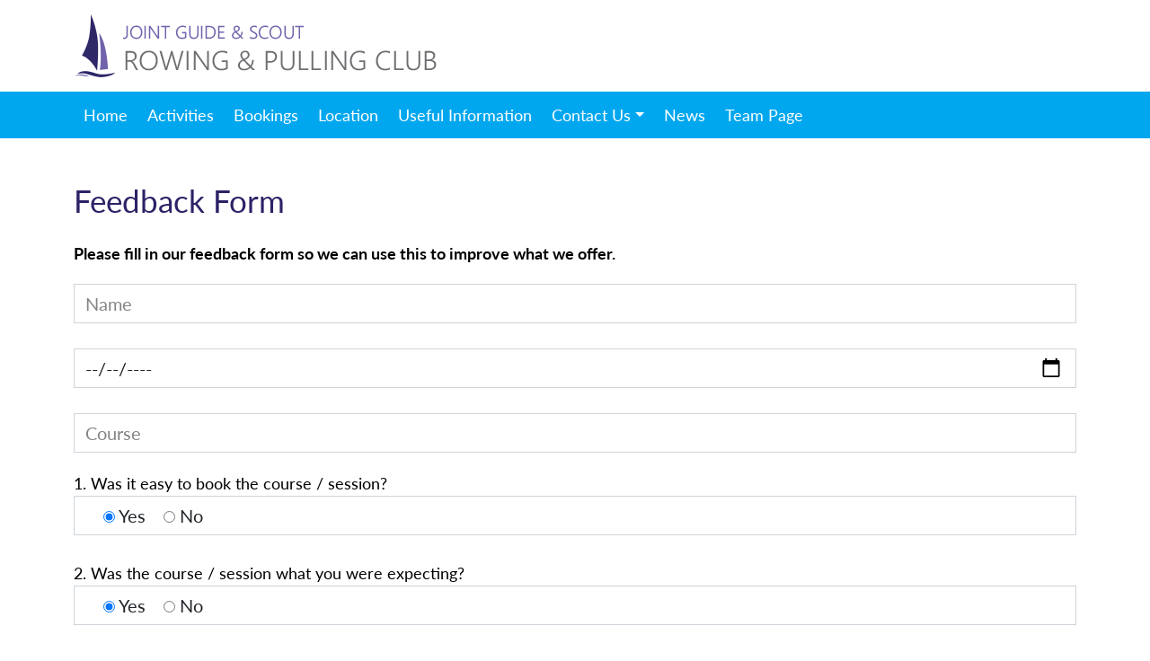

--- FILE ---
content_type: text/html; charset=UTF-8
request_url: https://www.asgwa.co.uk/rowing/contact/feedback/
body_size: 12547
content:
<!DOCTYPE html>
<html lang="en">
	<head>
		<meta http-equiv="content-type" content="text/html;charset=iso-8859-1">
		<meta charset="UTF-8">
		<meta http-equiv="X-UA-Compatible" content="IE=edge" />
		<meta name="viewport" content="width=device-width, initial-scale=1, shrink-to-fit=no">
		<link rel="apple-touch-icon" sizes="57x57" href="https://www.asgwa.co.uk/rowing/wp-content/themes/rowing_theme/favicon/apple-icon-57x57.png">
		<link rel="apple-touch-icon" sizes="60x60" href="https://www.asgwa.co.uk/rowing/wp-content/themes/rowing_theme/favicon/apple-icon-60x60.png">
		<link rel="apple-touch-icon" sizes="72x72" href="https://www.asgwa.co.uk/rowing/wp-content/themes/rowing_theme/favicon/apple-icon-72x72.png">
		<link rel="apple-touch-icon" sizes="76x76" href="https://www.asgwa.co.uk/rowing/wp-content/themes/rowing_theme/favicon/apple-icon-76x76.png">
		<link rel="apple-touch-icon" sizes="114x114" href="https://www.asgwa.co.uk/rowing/wp-content/themes/rowing_theme/favicon/apple-icon-114x114.png">
		<link rel="apple-touch-icon" sizes="120x120" href="https://www.asgwa.co.uk/rowing/wp-content/themes/rowing_theme/favicon/apple-icon-120x120.png">
		<link rel="apple-touch-icon" sizes="144x144" href="https://www.asgwa.co.uk/rowing/wp-content/themes/rowing_theme/favicon/apple-icon-144x144.png">
		<link rel="apple-touch-icon" sizes="152x152" href="https://www.asgwa.co.uk/rowing/wp-content/themes/rowing_theme/favicon/apple-icon-152x152.png">
		<link rel="apple-touch-icon" sizes="180x180" href="https://www.asgwa.co.uk/rowing/wp-content/themes/rowing_theme/favicon/apple-icon-180x180.png">
		<link rel="icon" type="image/png" sizes="192x192" href="https://www.asgwa.co.uk/rowing/wp-content/themes/rowing_theme/favicon/android-icon-192x192.png">
		<link rel="icon" type="image/png" sizes="32x32" href="https://www.asgwa.co.uk/rowing/wp-content/themes/rowing_theme/favicon/favicon-32x32.png">
		<link rel="icon" type="image/png" sizes="96x96" href="https://www.asgwa.co.uk/rowing/wp-content/themes/rowing_theme/favicon/favicon-96x96.png">
		<link rel="icon" type="image/png" sizes="16x16" href="https://www.asgwa.co.uk/rowing/wp-content/themes/rowing_theme/favicon/favicon-16x16.png">
		<link rel="manifest" href="https://www.asgwa.co.uk/rowing/wp-content/themes/rowing_theme/favicon/manifest.json">	
		<meta name="msapplication-TileColor" content="#ffffff" />
		<meta name="msapplication-TileImage" content="https://www.asgwa.co.uk/rowing/wp-content/themes/rowing_theme/favicon/ms-icon-144x144.png" />
		<meta name="theme-color" content="#ffffff" />
		<meta property="og:title" content="Feedback Form"/>
		<meta property="og:description" content=""/> 
		<meta property="og:type" content="article"/>
		<meta property="og:url" content="https://www.asgwa.co.uk/rowing/contact/feedback/"/> 
		<meta property="og:site_name" content="Joint Guide &amp; Scout Rowing &amp; Pulling Club"/>
		<meta property="og:image" content=""/>

		<!-- stylesheets -->
		<link rel="stylesheet" href="https://cdnjs.cloudflare.com/ajax/libs/font-awesome/5.15.4/css/all.min.css" integrity="sha512-1ycn6IcaQQ40/MKBW2W4Rhis/DbILU74C1vSrLJxCq57o941Ym01SwNsOMqvEBFlcgUa6xLiPY/NS5R+E6ztJQ==" crossorigin="anonymous" referrerpolicy="no-referrer" />
		<link rel="stylesheet" href="https://www.asgwa.co.uk/rowing/wp-content/themes/rowing_theme/css/bootstrap.min.css" /> 
		<link rel="stylesheet" href="https://www.asgwa.co.uk/rowing/wp-content/themes/rowing_theme/css/bootstrap-extend.css" />
		<link rel="stylesheet" href="https://www.asgwa.co.uk/rowing/wp-content/themes/rowing_theme/wow/animate.css"  />
		<link rel="stylesheet" href="https://use.typekit.net/jhy4owv.css" />
		<link rel="stylesheet" href="https://www.asgwa.co.uk/rowing/wp-content/themes/rowing_theme/css/global.css?v=1687497662" />
		<link rel="stylesheet" href="https://www.asgwa.co.uk/rowing/wp-content/themes/rowing_theme/css/style.css?v=1708080241"  />
		<meta name='robots' content='index, follow, max-image-preview:large, max-snippet:-1, max-video-preview:-1' />

	<!-- This site is optimized with the Yoast SEO plugin v26.6 - https://yoast.com/wordpress/plugins/seo/ -->
	<title>Feedback Form - Joint Guide &amp; Scout Rowing &amp; Pulling Club</title>
	<meta name="description" content="We offer fun water-based activities in the sheltered waters of the Bristol docks, for everyone to enjoy. Our team provides the opportunity to explore the Floating Harbour from a rowing boat." />
	<link rel="canonical" href="https://www.asgwa.co.uk/rowing/contact/feedback/" />
	<meta property="og:locale" content="en_GB" />
	<meta property="og:type" content="article" />
	<meta property="og:title" content="Feedback Form - Joint Guide &amp; Scout Rowing &amp; Pulling Club" />
	<meta property="og:description" content="We offer fun water-based activities in the sheltered waters of the Bristol docks, for everyone to enjoy. Our team provides the opportunity to explore the Floating Harbour from a rowing boat." />
	<meta property="og:url" content="https://www.asgwa.co.uk/rowing/contact/feedback/" />
	<meta property="og:site_name" content="Joint Guide &amp; Scout Rowing &amp; Pulling Club" />
	<meta property="article:modified_time" content="2024-01-01T14:58:45+00:00" />
	<meta name="twitter:card" content="summary_large_image" />
	<meta name="twitter:label1" content="Estimated reading time" />
	<meta name="twitter:data1" content="1 minute" />
	<script type="application/ld+json" class="yoast-schema-graph">{"@context":"https://schema.org","@graph":[{"@type":"WebPage","@id":"https://www.asgwa.co.uk/rowing/contact/feedback/","url":"https://www.asgwa.co.uk/rowing/contact/feedback/","name":"Feedback Form - Joint Guide &amp; Scout Rowing &amp; Pulling Club","isPartOf":{"@id":"https://www.asgwa.co.uk/rowing/#website"},"datePublished":"2023-12-26T23:39:54+00:00","dateModified":"2024-01-01T14:58:45+00:00","description":"We offer fun water-based activities in the sheltered waters of the Bristol docks, for everyone to enjoy. Our team provides the opportunity to explore the Floating Harbour from a rowing boat.","breadcrumb":{"@id":"https://www.asgwa.co.uk/rowing/contact/feedback/#breadcrumb"},"inLanguage":"en-GB","potentialAction":[{"@type":"ReadAction","target":["https://www.asgwa.co.uk/rowing/contact/feedback/"]}]},{"@type":"BreadcrumbList","@id":"https://www.asgwa.co.uk/rowing/contact/feedback/#breadcrumb","itemListElement":[{"@type":"ListItem","position":1,"name":"Home","item":"https://www.asgwa.co.uk/rowing/"},{"@type":"ListItem","position":2,"name":"Contact Us","item":"https://www.asgwa.co.uk/rowing/contact/"},{"@type":"ListItem","position":3,"name":"Feedback Form"}]},{"@type":"WebSite","@id":"https://www.asgwa.co.uk/rowing/#website","url":"https://www.asgwa.co.uk/rowing/","name":"Joint Guide &amp; Scout Rowing &amp; Pulling Club","description":"","publisher":{"@id":"https://www.asgwa.co.uk/rowing/#organization"},"potentialAction":[{"@type":"SearchAction","target":{"@type":"EntryPoint","urlTemplate":"https://www.asgwa.co.uk/rowing/?s={search_term_string}"},"query-input":{"@type":"PropertyValueSpecification","valueRequired":true,"valueName":"search_term_string"}}],"inLanguage":"en-GB"},{"@type":"Organization","@id":"https://www.asgwa.co.uk/rowing/#organization","name":"Joint Guide &amp; Scout Rowing &amp; Pulling Club","url":"https://www.asgwa.co.uk/rowing/","logo":{"@type":"ImageObject","inLanguage":"en-GB","@id":"https://www.asgwa.co.uk/rowing/#/schema/logo/image/","url":"https://www.asgwa.co.uk/rowing/wp-content/uploads/sites/4/2023/04/rowing-logo.png","contentUrl":"https://www.asgwa.co.uk/rowing/wp-content/uploads/sites/4/2023/04/rowing-logo.png","width":405,"height":86,"caption":"Joint Guide &amp; Scout Rowing &amp; Pulling Club"},"image":{"@id":"https://www.asgwa.co.uk/rowing/#/schema/logo/image/"}}]}</script>
	<!-- / Yoast SEO plugin. -->



<link rel="alternate" type="application/rss+xml" title="Joint Guide &amp; Scout Rowing &amp; Pulling Club &raquo; Feed" href="https://www.asgwa.co.uk/rowing/feed/" />
<link rel="alternate" type="application/rss+xml" title="Joint Guide &amp; Scout Rowing &amp; Pulling Club &raquo; Comments Feed" href="https://www.asgwa.co.uk/rowing/comments/feed/" />
<link rel="alternate" title="oEmbed (JSON)" type="application/json+oembed" href="https://www.asgwa.co.uk/rowing/wp-json/oembed/1.0/embed?url=https%3A%2F%2Fwww.asgwa.co.uk%2Frowing%2Fcontact%2Ffeedback%2F" />
<link rel="alternate" title="oEmbed (XML)" type="text/xml+oembed" href="https://www.asgwa.co.uk/rowing/wp-json/oembed/1.0/embed?url=https%3A%2F%2Fwww.asgwa.co.uk%2Frowing%2Fcontact%2Ffeedback%2F&#038;format=xml" />
<style id='wp-img-auto-sizes-contain-inline-css' type='text/css'>
img:is([sizes=auto i],[sizes^="auto," i]){contain-intrinsic-size:3000px 1500px}
/*# sourceURL=wp-img-auto-sizes-contain-inline-css */
</style>
<style id='wp-emoji-styles-inline-css' type='text/css'>

	img.wp-smiley, img.emoji {
		display: inline !important;
		border: none !important;
		box-shadow: none !important;
		height: 1em !important;
		width: 1em !important;
		margin: 0 0.07em !important;
		vertical-align: -0.1em !important;
		background: none !important;
		padding: 0 !important;
	}
/*# sourceURL=wp-emoji-styles-inline-css */
</style>
<style id='wp-block-library-inline-css' type='text/css'>
:root{--wp-block-synced-color:#7a00df;--wp-block-synced-color--rgb:122,0,223;--wp-bound-block-color:var(--wp-block-synced-color);--wp-editor-canvas-background:#ddd;--wp-admin-theme-color:#007cba;--wp-admin-theme-color--rgb:0,124,186;--wp-admin-theme-color-darker-10:#006ba1;--wp-admin-theme-color-darker-10--rgb:0,107,160.5;--wp-admin-theme-color-darker-20:#005a87;--wp-admin-theme-color-darker-20--rgb:0,90,135;--wp-admin-border-width-focus:2px}@media (min-resolution:192dpi){:root{--wp-admin-border-width-focus:1.5px}}.wp-element-button{cursor:pointer}:root .has-very-light-gray-background-color{background-color:#eee}:root .has-very-dark-gray-background-color{background-color:#313131}:root .has-very-light-gray-color{color:#eee}:root .has-very-dark-gray-color{color:#313131}:root .has-vivid-green-cyan-to-vivid-cyan-blue-gradient-background{background:linear-gradient(135deg,#00d084,#0693e3)}:root .has-purple-crush-gradient-background{background:linear-gradient(135deg,#34e2e4,#4721fb 50%,#ab1dfe)}:root .has-hazy-dawn-gradient-background{background:linear-gradient(135deg,#faaca8,#dad0ec)}:root .has-subdued-olive-gradient-background{background:linear-gradient(135deg,#fafae1,#67a671)}:root .has-atomic-cream-gradient-background{background:linear-gradient(135deg,#fdd79a,#004a59)}:root .has-nightshade-gradient-background{background:linear-gradient(135deg,#330968,#31cdcf)}:root .has-midnight-gradient-background{background:linear-gradient(135deg,#020381,#2874fc)}:root{--wp--preset--font-size--normal:16px;--wp--preset--font-size--huge:42px}.has-regular-font-size{font-size:1em}.has-larger-font-size{font-size:2.625em}.has-normal-font-size{font-size:var(--wp--preset--font-size--normal)}.has-huge-font-size{font-size:var(--wp--preset--font-size--huge)}.has-text-align-center{text-align:center}.has-text-align-left{text-align:left}.has-text-align-right{text-align:right}.has-fit-text{white-space:nowrap!important}#end-resizable-editor-section{display:none}.aligncenter{clear:both}.items-justified-left{justify-content:flex-start}.items-justified-center{justify-content:center}.items-justified-right{justify-content:flex-end}.items-justified-space-between{justify-content:space-between}.screen-reader-text{border:0;clip-path:inset(50%);height:1px;margin:-1px;overflow:hidden;padding:0;position:absolute;width:1px;word-wrap:normal!important}.screen-reader-text:focus{background-color:#ddd;clip-path:none;color:#444;display:block;font-size:1em;height:auto;left:5px;line-height:normal;padding:15px 23px 14px;text-decoration:none;top:5px;width:auto;z-index:100000}html :where(.has-border-color){border-style:solid}html :where([style*=border-top-color]){border-top-style:solid}html :where([style*=border-right-color]){border-right-style:solid}html :where([style*=border-bottom-color]){border-bottom-style:solid}html :where([style*=border-left-color]){border-left-style:solid}html :where([style*=border-width]){border-style:solid}html :where([style*=border-top-width]){border-top-style:solid}html :where([style*=border-right-width]){border-right-style:solid}html :where([style*=border-bottom-width]){border-bottom-style:solid}html :where([style*=border-left-width]){border-left-style:solid}html :where(img[class*=wp-image-]){height:auto;max-width:100%}:where(figure){margin:0 0 1em}html :where(.is-position-sticky){--wp-admin--admin-bar--position-offset:var(--wp-admin--admin-bar--height,0px)}@media screen and (max-width:600px){html :where(.is-position-sticky){--wp-admin--admin-bar--position-offset:0px}}

/*# sourceURL=wp-block-library-inline-css */
</style><style id='wp-block-paragraph-inline-css' type='text/css'>
.is-small-text{font-size:.875em}.is-regular-text{font-size:1em}.is-large-text{font-size:2.25em}.is-larger-text{font-size:3em}.has-drop-cap:not(:focus):first-letter{float:left;font-size:8.4em;font-style:normal;font-weight:100;line-height:.68;margin:.05em .1em 0 0;text-transform:uppercase}body.rtl .has-drop-cap:not(:focus):first-letter{float:none;margin-left:.1em}p.has-drop-cap.has-background{overflow:hidden}:root :where(p.has-background){padding:1.25em 2.375em}:where(p.has-text-color:not(.has-link-color)) a{color:inherit}p.has-text-align-left[style*="writing-mode:vertical-lr"],p.has-text-align-right[style*="writing-mode:vertical-rl"]{rotate:180deg}
/*# sourceURL=https://www.asgwa.co.uk/rowing/wp-includes/blocks/paragraph/style.min.css */
</style>
<style id='global-styles-inline-css' type='text/css'>
:root{--wp--preset--aspect-ratio--square: 1;--wp--preset--aspect-ratio--4-3: 4/3;--wp--preset--aspect-ratio--3-4: 3/4;--wp--preset--aspect-ratio--3-2: 3/2;--wp--preset--aspect-ratio--2-3: 2/3;--wp--preset--aspect-ratio--16-9: 16/9;--wp--preset--aspect-ratio--9-16: 9/16;--wp--preset--color--black: #000000;--wp--preset--color--cyan-bluish-gray: #abb8c3;--wp--preset--color--white: #ffffff;--wp--preset--color--pale-pink: #f78da7;--wp--preset--color--vivid-red: #cf2e2e;--wp--preset--color--luminous-vivid-orange: #ff6900;--wp--preset--color--luminous-vivid-amber: #fcb900;--wp--preset--color--light-green-cyan: #7bdcb5;--wp--preset--color--vivid-green-cyan: #00d084;--wp--preset--color--pale-cyan-blue: #8ed1fc;--wp--preset--color--vivid-cyan-blue: #0693e3;--wp--preset--color--vivid-purple: #9b51e0;--wp--preset--gradient--vivid-cyan-blue-to-vivid-purple: linear-gradient(135deg,rgb(6,147,227) 0%,rgb(155,81,224) 100%);--wp--preset--gradient--light-green-cyan-to-vivid-green-cyan: linear-gradient(135deg,rgb(122,220,180) 0%,rgb(0,208,130) 100%);--wp--preset--gradient--luminous-vivid-amber-to-luminous-vivid-orange: linear-gradient(135deg,rgb(252,185,0) 0%,rgb(255,105,0) 100%);--wp--preset--gradient--luminous-vivid-orange-to-vivid-red: linear-gradient(135deg,rgb(255,105,0) 0%,rgb(207,46,46) 100%);--wp--preset--gradient--very-light-gray-to-cyan-bluish-gray: linear-gradient(135deg,rgb(238,238,238) 0%,rgb(169,184,195) 100%);--wp--preset--gradient--cool-to-warm-spectrum: linear-gradient(135deg,rgb(74,234,220) 0%,rgb(151,120,209) 20%,rgb(207,42,186) 40%,rgb(238,44,130) 60%,rgb(251,105,98) 80%,rgb(254,248,76) 100%);--wp--preset--gradient--blush-light-purple: linear-gradient(135deg,rgb(255,206,236) 0%,rgb(152,150,240) 100%);--wp--preset--gradient--blush-bordeaux: linear-gradient(135deg,rgb(254,205,165) 0%,rgb(254,45,45) 50%,rgb(107,0,62) 100%);--wp--preset--gradient--luminous-dusk: linear-gradient(135deg,rgb(255,203,112) 0%,rgb(199,81,192) 50%,rgb(65,88,208) 100%);--wp--preset--gradient--pale-ocean: linear-gradient(135deg,rgb(255,245,203) 0%,rgb(182,227,212) 50%,rgb(51,167,181) 100%);--wp--preset--gradient--electric-grass: linear-gradient(135deg,rgb(202,248,128) 0%,rgb(113,206,126) 100%);--wp--preset--gradient--midnight: linear-gradient(135deg,rgb(2,3,129) 0%,rgb(40,116,252) 100%);--wp--preset--font-size--small: 13px;--wp--preset--font-size--medium: 20px;--wp--preset--font-size--large: 36px;--wp--preset--font-size--x-large: 42px;--wp--preset--spacing--20: 0.44rem;--wp--preset--spacing--30: 0.67rem;--wp--preset--spacing--40: 1rem;--wp--preset--spacing--50: 1.5rem;--wp--preset--spacing--60: 2.25rem;--wp--preset--spacing--70: 3.38rem;--wp--preset--spacing--80: 5.06rem;--wp--preset--shadow--natural: 6px 6px 9px rgba(0, 0, 0, 0.2);--wp--preset--shadow--deep: 12px 12px 50px rgba(0, 0, 0, 0.4);--wp--preset--shadow--sharp: 6px 6px 0px rgba(0, 0, 0, 0.2);--wp--preset--shadow--outlined: 6px 6px 0px -3px rgb(255, 255, 255), 6px 6px rgb(0, 0, 0);--wp--preset--shadow--crisp: 6px 6px 0px rgb(0, 0, 0);}:where(.is-layout-flex){gap: 0.5em;}:where(.is-layout-grid){gap: 0.5em;}body .is-layout-flex{display: flex;}.is-layout-flex{flex-wrap: wrap;align-items: center;}.is-layout-flex > :is(*, div){margin: 0;}body .is-layout-grid{display: grid;}.is-layout-grid > :is(*, div){margin: 0;}:where(.wp-block-columns.is-layout-flex){gap: 2em;}:where(.wp-block-columns.is-layout-grid){gap: 2em;}:where(.wp-block-post-template.is-layout-flex){gap: 1.25em;}:where(.wp-block-post-template.is-layout-grid){gap: 1.25em;}.has-black-color{color: var(--wp--preset--color--black) !important;}.has-cyan-bluish-gray-color{color: var(--wp--preset--color--cyan-bluish-gray) !important;}.has-white-color{color: var(--wp--preset--color--white) !important;}.has-pale-pink-color{color: var(--wp--preset--color--pale-pink) !important;}.has-vivid-red-color{color: var(--wp--preset--color--vivid-red) !important;}.has-luminous-vivid-orange-color{color: var(--wp--preset--color--luminous-vivid-orange) !important;}.has-luminous-vivid-amber-color{color: var(--wp--preset--color--luminous-vivid-amber) !important;}.has-light-green-cyan-color{color: var(--wp--preset--color--light-green-cyan) !important;}.has-vivid-green-cyan-color{color: var(--wp--preset--color--vivid-green-cyan) !important;}.has-pale-cyan-blue-color{color: var(--wp--preset--color--pale-cyan-blue) !important;}.has-vivid-cyan-blue-color{color: var(--wp--preset--color--vivid-cyan-blue) !important;}.has-vivid-purple-color{color: var(--wp--preset--color--vivid-purple) !important;}.has-black-background-color{background-color: var(--wp--preset--color--black) !important;}.has-cyan-bluish-gray-background-color{background-color: var(--wp--preset--color--cyan-bluish-gray) !important;}.has-white-background-color{background-color: var(--wp--preset--color--white) !important;}.has-pale-pink-background-color{background-color: var(--wp--preset--color--pale-pink) !important;}.has-vivid-red-background-color{background-color: var(--wp--preset--color--vivid-red) !important;}.has-luminous-vivid-orange-background-color{background-color: var(--wp--preset--color--luminous-vivid-orange) !important;}.has-luminous-vivid-amber-background-color{background-color: var(--wp--preset--color--luminous-vivid-amber) !important;}.has-light-green-cyan-background-color{background-color: var(--wp--preset--color--light-green-cyan) !important;}.has-vivid-green-cyan-background-color{background-color: var(--wp--preset--color--vivid-green-cyan) !important;}.has-pale-cyan-blue-background-color{background-color: var(--wp--preset--color--pale-cyan-blue) !important;}.has-vivid-cyan-blue-background-color{background-color: var(--wp--preset--color--vivid-cyan-blue) !important;}.has-vivid-purple-background-color{background-color: var(--wp--preset--color--vivid-purple) !important;}.has-black-border-color{border-color: var(--wp--preset--color--black) !important;}.has-cyan-bluish-gray-border-color{border-color: var(--wp--preset--color--cyan-bluish-gray) !important;}.has-white-border-color{border-color: var(--wp--preset--color--white) !important;}.has-pale-pink-border-color{border-color: var(--wp--preset--color--pale-pink) !important;}.has-vivid-red-border-color{border-color: var(--wp--preset--color--vivid-red) !important;}.has-luminous-vivid-orange-border-color{border-color: var(--wp--preset--color--luminous-vivid-orange) !important;}.has-luminous-vivid-amber-border-color{border-color: var(--wp--preset--color--luminous-vivid-amber) !important;}.has-light-green-cyan-border-color{border-color: var(--wp--preset--color--light-green-cyan) !important;}.has-vivid-green-cyan-border-color{border-color: var(--wp--preset--color--vivid-green-cyan) !important;}.has-pale-cyan-blue-border-color{border-color: var(--wp--preset--color--pale-cyan-blue) !important;}.has-vivid-cyan-blue-border-color{border-color: var(--wp--preset--color--vivid-cyan-blue) !important;}.has-vivid-purple-border-color{border-color: var(--wp--preset--color--vivid-purple) !important;}.has-vivid-cyan-blue-to-vivid-purple-gradient-background{background: var(--wp--preset--gradient--vivid-cyan-blue-to-vivid-purple) !important;}.has-light-green-cyan-to-vivid-green-cyan-gradient-background{background: var(--wp--preset--gradient--light-green-cyan-to-vivid-green-cyan) !important;}.has-luminous-vivid-amber-to-luminous-vivid-orange-gradient-background{background: var(--wp--preset--gradient--luminous-vivid-amber-to-luminous-vivid-orange) !important;}.has-luminous-vivid-orange-to-vivid-red-gradient-background{background: var(--wp--preset--gradient--luminous-vivid-orange-to-vivid-red) !important;}.has-very-light-gray-to-cyan-bluish-gray-gradient-background{background: var(--wp--preset--gradient--very-light-gray-to-cyan-bluish-gray) !important;}.has-cool-to-warm-spectrum-gradient-background{background: var(--wp--preset--gradient--cool-to-warm-spectrum) !important;}.has-blush-light-purple-gradient-background{background: var(--wp--preset--gradient--blush-light-purple) !important;}.has-blush-bordeaux-gradient-background{background: var(--wp--preset--gradient--blush-bordeaux) !important;}.has-luminous-dusk-gradient-background{background: var(--wp--preset--gradient--luminous-dusk) !important;}.has-pale-ocean-gradient-background{background: var(--wp--preset--gradient--pale-ocean) !important;}.has-electric-grass-gradient-background{background: var(--wp--preset--gradient--electric-grass) !important;}.has-midnight-gradient-background{background: var(--wp--preset--gradient--midnight) !important;}.has-small-font-size{font-size: var(--wp--preset--font-size--small) !important;}.has-medium-font-size{font-size: var(--wp--preset--font-size--medium) !important;}.has-large-font-size{font-size: var(--wp--preset--font-size--large) !important;}.has-x-large-font-size{font-size: var(--wp--preset--font-size--x-large) !important;}
/*# sourceURL=global-styles-inline-css */
</style>

<style id='classic-theme-styles-inline-css' type='text/css'>
/*! This file is auto-generated */
.wp-block-button__link{color:#fff;background-color:#32373c;border-radius:9999px;box-shadow:none;text-decoration:none;padding:calc(.667em + 2px) calc(1.333em + 2px);font-size:1.125em}.wp-block-file__button{background:#32373c;color:#fff;text-decoration:none}
/*# sourceURL=/wp-includes/css/classic-themes.min.css */
</style>
<link rel='stylesheet' id='foobox-free-min-css' href='https://www.asgwa.co.uk/rowing/wp-content/plugins/foobox-image-lightbox/free/css/foobox.free.min.css?ver=2.7.34' type='text/css' media='all' />
<link rel='stylesheet' id='wpbs-style-css' href='https://www.asgwa.co.uk/rowing/wp-content/plugins/wp-booking-system-premium/assets/css/style-front-end.min.css?ver=5.8.7' type='text/css' media='all' />
<link rel='stylesheet' id='wpbs-style-form-css' href='https://www.asgwa.co.uk/rowing/wp-content/plugins/wp-booking-system-premium/assets/css/style-front-end-form.min.css?ver=5.8.7' type='text/css' media='all' />
<script type="text/javascript" src="https://www.asgwa.co.uk/rowing/wp-includes/js/jquery/jquery.min.js?ver=3.7.1" id="jquery-core-js"></script>
<script type="text/javascript" src="https://www.asgwa.co.uk/rowing/wp-includes/js/jquery/jquery-migrate.min.js?ver=3.4.1" id="jquery-migrate-js"></script>
<script type="text/javascript" id="foobox-free-min-js-before">
/* <![CDATA[ */
/* Run FooBox FREE (v2.7.34) */
var FOOBOX = window.FOOBOX = {
	ready: true,
	disableOthers: false,
	o: {wordpress: { enabled: true }, countMessage:'image %index of %total', captions: { dataTitle: ["captionTitle","title"], dataDesc: ["captionDesc","description"] }, rel: '', excludes:'.fbx-link,.nofoobox,.nolightbox,a[href*="pinterest.com/pin/create/button/"]', affiliate : { enabled: false }},
	selectors: [
		".foogallery-container.foogallery-lightbox-foobox", ".foogallery-container.foogallery-lightbox-foobox-free", ".gallery", ".wp-block-gallery", ".wp-caption", ".wp-block-image", "a:has(img[class*=wp-image-])", ".foobox"
	],
	pre: function( $ ){
		// Custom JavaScript (Pre)
		
	},
	post: function( $ ){
		// Custom JavaScript (Post)
		
		// Custom Captions Code
		
	},
	custom: function( $ ){
		// Custom Extra JS
		
	}
};
//# sourceURL=foobox-free-min-js-before
/* ]]> */
</script>
<script type="text/javascript" src="https://www.asgwa.co.uk/rowing/wp-content/plugins/foobox-image-lightbox/free/js/foobox.free.min.js?ver=2.7.34" id="foobox-free-min-js"></script>
<link rel="https://api.w.org/" href="https://www.asgwa.co.uk/rowing/wp-json/" /><link rel="alternate" title="JSON" type="application/json" href="https://www.asgwa.co.uk/rowing/wp-json/wp/v2/pages/161" /><link rel="EditURI" type="application/rsd+xml" title="RSD" href="https://www.asgwa.co.uk/rowing/xmlrpc.php?rsd" />
<meta name="generator" content="WordPress 6.9" />
<link rel='shortlink' href='https://www.asgwa.co.uk/rowing/?p=161' />
<style type="text/css"></style>		<style type="text/css" id="wp-custom-css">
			.grecaptcha-badge {
visibility: hidden;
}		</style>
			
	<link rel='stylesheet' id='contact-form-7-css' href='https://www.asgwa.co.uk/rowing/wp-content/plugins/contact-form-7/includes/css/styles.css?ver=6.1.4' type='text/css' media='all' />
</head>
	<body data-rsssl=1 class="wp-singular page-template-default page page-id-161 page-child parent-pageid-13 wp-custom-logo wp-theme-rowing_theme user-registration-page ur-settings-sidebar-show">
		<button onclick="topFunction()" id="ScrollToTop" title="Go to top"><i class="fas fa-arrow-up"></i></button>
	<header  id="Header">
		<div class="logo-nav py-md-2 d-none d-md-block">
			<div class="container wow fadeInDown py-xxl-2" >
			   <div class="row" >
				  <div class="col-md text-center text-sm-start order-lg-1" >
					 <a href="https://www.asgwa.co.uk/rowing/" class="" rel="home"><img width="405" height="86" src="https://www.asgwa.co.uk/rowing/wp-content/uploads/sites/4/2023/04/rowing-logo.png" class="img-fluid logo" alt="Joint Guide &amp; Scout Rowing &amp; Pulling Club" decoding="async" srcset="https://www.asgwa.co.uk/rowing/wp-content/uploads/sites/4/2023/04/rowing-logo.png 405w, https://www.asgwa.co.uk/rowing/wp-content/uploads/sites/4/2023/04/rowing-logo-300x64.png 300w" sizes="(max-width: 405px) 100vw, 405px" /></a>				  </div>
				  <div class="col-md-auto text-center text-md-start align-self-center  order-lg-3" >
				  </div>
				</div>
			</div> 
		</div>
		<div class="main-nav bg-secondary2 py-1">
			<div class="container wow fadeInDown" >
			   <nav class="navbar navbar-expand-md p-0 justify-content-between">            
					<div class="d-flex d-md-none align-items-middle me-1">
						<button class="navbar-toggler mobile-nav-toggle" type="button" data-bs-toggle="collapse" data-bs-target="#Navigation" aria-controls="Navigation" aria-expanded="false" aria-label="Toggle navigation">
							<span class="icon-bar"></span>
							<span class="icon-bar"></span>
							<span class="icon-bar"></span>
						</button>
					</div>
					<a href="https://www.asgwa.co.uk/rowing/" class="d-md-none navbar-brand"><img src="https://www.asgwa.co.uk/rowing/wp-content/uploads/sites/4/2023/04/rowing-logo.png" alt="" class="d-block mx-auto img-fluid logo"></a>
					<!--<a href="https://www.asgwa.co.uk/rowing/" class="d-md-none navbar-brand"><img src="" alt="" class="d-block mx-auto img-fluid logo"></a>-->
					<!--<div class="">
						<ul class="list-inline mb-0 d-none d-sm-block d-md-none" >
							<li class="list-inline-item"><a href="#" class="text-white"><i class="fas fa-envelope"></i></a></li>
							<li class="list-inline-item"><a href="#" class="text-white"><i class="fas fa-phone-alt"></i></a></li>
						</ul>
					</div>-->
					<div class="collapse navbar-collapse" id="Navigation">
											
								<ul id="menu-main-menu" class="navbar-nav mt-5 mt-md-0 ff-poppins menu"><li  id="menu-item-28" class="menu-item menu-item-type-custom menu-item-object-custom nav-item nav-item-28"><a href="https://www.asgwa.co.uk/" class="nav-link ">Home</a></li>
<li  id="menu-item-23" class="menu-item menu-item-type-post_type menu-item-object-page nav-item nav-item-23"><a href="https://www.asgwa.co.uk/rowing/activities/" class="nav-link ">Activities</a></li>
<li  id="menu-item-24" class="menu-item menu-item-type-post_type menu-item-object-page nav-item nav-item-24"><a href="https://www.asgwa.co.uk/rowing/bookings/" class="nav-link ">Bookings</a></li>
<li  id="menu-item-281" class="menu-item menu-item-type-post_type menu-item-object-page nav-item nav-item-281"><a href="https://www.asgwa.co.uk/rowing/location/" class="nav-link ">Location</a></li>
<li  id="menu-item-27" class="menu-item menu-item-type-post_type menu-item-object-page nav-item nav-item-27"><a href="https://www.asgwa.co.uk/rowing/useful-information/" class="nav-link ">Useful Information</a></li>
<li  id="menu-item-25" class="menu-item menu-item-type-post_type menu-item-object-page current-page-ancestor current-menu-ancestor current-menu-parent current-page-parent current_page_parent current_page_ancestor menu-item-has-children dropdown nav-item nav-item-25"><a href="https://www.asgwa.co.uk/rowing/contact/" class="nav-link active dropdown-toggle" data-bs-toggle="dropdown" aria-haspopup="true" aria-expanded="false">Contact Us</a>
<ul class="dropdown-menu  depth_0">
	<li  id="menu-item-284" class="menu-item menu-item-type-post_type menu-item-object-page current-page-ancestor current-page-parent nav-item nav-item-284"><a href="https://www.asgwa.co.uk/rowing/contact/" class="dropdown-item ">Contact Us</a></li>
	<li  id="menu-item-283" class="menu-item menu-item-type-post_type menu-item-object-page current-menu-item page_item page-item-161 current_page_item nav-item nav-item-283 active"><a href="https://www.asgwa.co.uk/rowing/contact/feedback/" class="dropdown-item active">Feedback Form</a></li>
</ul>
</li>
<li  id="menu-item-282" class="menu-item menu-item-type-post_type menu-item-object-page nav-item nav-item-282"><a href="https://www.asgwa.co.uk/rowing/news/" class="nav-link ">News</a></li>
<li  id="menu-item-26" class="menu-item menu-item-type-post_type menu-item-object-page nav-item nav-item-26"><a href="https://www.asgwa.co.uk/rowing/team-page/" class="nav-link ">Team Page</a></li>
</ul>													</div>
				</nav>
				<!--   Links in Mobile View  -->
				<div class="text-center d-sm-none">
						<ul class="list-inline mb-0" >
																				</ul>
					</div>
			</div> 
		</div>
	</header>
	<main>	
<section class="content bg-white py-5">
	<div class="container">
		<h1 class="text-secondary mb-4">Feedback Form</h1>
				<div class="clearfix">
<p><strong>Please fill in our feedback form so we can use this to improve what we offer.</strong></p>




<div class="wpcf7 no-js" id="wpcf7-f4-p161-o1" lang="en-GB" dir="ltr" data-wpcf7-id="4">
<div class="screen-reader-response"><p role="status" aria-live="polite" aria-atomic="true"></p> <ul></ul></div>
<form action="/rowing/contact/feedback/#wpcf7-f4-p161-o1" method="post" class="wpcf7-form init" aria-label="Contact form" novalidate="novalidate" data-status="init">
<fieldset class="hidden-fields-container"><input type="hidden" name="_wpcf7" value="4" /><input type="hidden" name="_wpcf7_version" value="6.1.4" /><input type="hidden" name="_wpcf7_locale" value="en_GB" /><input type="hidden" name="_wpcf7_unit_tag" value="wpcf7-f4-p161-o1" /><input type="hidden" name="_wpcf7_container_post" value="161" /><input type="hidden" name="_wpcf7_posted_data_hash" value="" /><input type="hidden" name="_wpcf7_recaptcha_response" value="" />
</fieldset>
<p><span class="wpcf7-form-control-wrap" data-name="Name"><input size="40" maxlength="400" class="wpcf7-form-control wpcf7-text wpcf7-validates-as-required form-control" aria-required="true" aria-invalid="false" placeholder="Name" value="" type="text" name="Name" /></span><br />
<span class="wpcf7-form-control-wrap" data-name="Date"><input class="wpcf7-form-control wpcf7-date wpcf7-validates-as-required wpcf7-validates-as-date form-control" aria-required="true" aria-invalid="false" placeholder="Date" value="" type="date" name="Date" /></span><br />
<span class="wpcf7-form-control-wrap" data-name="Course"><input size="40" maxlength="400" class="wpcf7-form-control wpcf7-text wpcf7-validates-as-required form-control" aria-required="true" aria-invalid="false" placeholder="Course" value="" type="text" name="Course" /></span>
</p>
<p><label>1. Was it easy to book the course / session?</label><br />
<span class="wpcf7-form-control-wrap" data-name="Radio1"><span class="wpcf7-form-control wpcf7-radio form-control"><span class="wpcf7-list-item first"><label><input type="radio" name="Radio1" value="Yes" checked="checked" /><span class="wpcf7-list-item-label">Yes</span></label></span><span class="wpcf7-list-item last"><label><input type="radio" name="Radio1" value="No" /><span class="wpcf7-list-item-label">No</span></label></span></span></span><br />
<label>2. Was the course / session what you were expecting? </label><br />
<span class="wpcf7-form-control-wrap" data-name="Radio2"><span class="wpcf7-form-control wpcf7-radio form-control"><span class="wpcf7-list-item first"><label><input type="radio" name="Radio2" value="Yes" checked="checked" /><span class="wpcf7-list-item-label">Yes</span></label></span><span class="wpcf7-list-item last"><label><input type="radio" name="Radio2" value="No" /><span class="wpcf7-list-item-label">No</span></label></span></span></span><br />
<label>3. How was the equipment? </label><br />
<span class="wpcf7-form-control-wrap" data-name="Radio3"><span class="wpcf7-form-control wpcf7-radio form-control"><span class="wpcf7-list-item first"><label><input type="radio" name="Radio3" value="Poor" checked="checked" /><span class="wpcf7-list-item-label">Poor</span></label></span><span class="wpcf7-list-item"><label><input type="radio" name="Radio3" value="Adequate" /><span class="wpcf7-list-item-label">Adequate</span></label></span><span class="wpcf7-list-item last"><label><input type="radio" name="Radio3" value="Great" /><span class="wpcf7-list-item-label">Great</span></label></span></span></span><br />
<label>4. Day 1 – Where the instructors helpful? </label><br />
<span class="wpcf7-form-control-wrap" data-name="Radio4"><span class="wpcf7-form-control wpcf7-radio form-control"><span class="wpcf7-list-item first"><label><input type="radio" name="Radio4" value="Yes" checked="checked" /><span class="wpcf7-list-item-label">Yes</span></label></span><span class="wpcf7-list-item last"><label><input type="radio" name="Radio4" value="No" /><span class="wpcf7-list-item-label">No</span></label></span></span></span><br />
<label>5. Day 1 – Where the instructors knowledgeable? </label><br />
<span class="wpcf7-form-control-wrap" data-name="Radio5"><span class="wpcf7-form-control wpcf7-radio form-control"><span class="wpcf7-list-item first"><label><input type="radio" name="Radio5" value="Yes" checked="checked" /><span class="wpcf7-list-item-label">Yes</span></label></span><span class="wpcf7-list-item last"><label><input type="radio" name="Radio5" value="No" /><span class="wpcf7-list-item-label">No</span></label></span></span></span><br />
<label>6. Day 2 – Where the instructors helpful? </label><br />
<span class="wpcf7-form-control-wrap" data-name="Radio6"><span class="wpcf7-form-control wpcf7-radio form-control"><span class="wpcf7-list-item first"><label><input type="radio" name="Radio6" value="Yes" checked="checked" /><span class="wpcf7-list-item-label">Yes</span></label></span><span class="wpcf7-list-item"><label><input type="radio" name="Radio6" value="No" /><span class="wpcf7-list-item-label">No</span></label></span><span class="wpcf7-list-item last"><label><input type="radio" name="Radio6" value="N/A" /><span class="wpcf7-list-item-label">N/A</span></label></span></span></span><br />
<label>7. Day 2 – Where the instructors knowledgeable? </label><br />
<span class="wpcf7-form-control-wrap" data-name="Radio7"><span class="wpcf7-form-control wpcf7-radio form-control"><span class="wpcf7-list-item first"><label><input type="radio" name="Radio7" value="Yes" checked="checked" /><span class="wpcf7-list-item-label">Yes</span></label></span><span class="wpcf7-list-item"><label><input type="radio" name="Radio7" value="No" /><span class="wpcf7-list-item-label">No</span></label></span><span class="wpcf7-list-item last"><label><input type="radio" name="Radio7" value="N/A" /><span class="wpcf7-list-item-label">N/A</span></label></span></span></span><br />
<label>8. Would you be happy to come on another course? </label><br />
<span class="wpcf7-form-control-wrap" data-name="Radio8"><span class="wpcf7-form-control wpcf7-radio form-control"><span class="wpcf7-list-item first"><label><input type="radio" name="Radio8" value="Yes" checked="checked" /><span class="wpcf7-list-item-label">Yes</span></label></span><span class="wpcf7-list-item last"><label><input type="radio" name="Radio8" value="No" /><span class="wpcf7-list-item-label">No</span></label></span></span></span><br />
<label>9. Would you be happy to recommend us? </label><br />
<span class="wpcf7-form-control-wrap" data-name="Radio9"><span class="wpcf7-form-control wpcf7-radio form-control"><span class="wpcf7-list-item first"><label><input type="radio" name="Radio9" value="Yes" checked="checked" /><span class="wpcf7-list-item-label">Yes</span></label></span><span class="wpcf7-list-item last"><label><input type="radio" name="Radio9" value="No" /><span class="wpcf7-list-item-label">No</span></label></span></span></span><br />
<label>10. What was the best bit? </label><br />
<span class="wpcf7-form-control-wrap" data-name="bestbit"><input size="40" maxlength="400" class="wpcf7-form-control wpcf7-text wpcf7-validates-as-required form-control" aria-required="true" aria-invalid="false" value="" type="text" name="bestbit" /></span><br />
<label>11. What was the worse bit? </label><br />
<span class="wpcf7-form-control-wrap" data-name="Worsebit"><input size="40" maxlength="400" class="wpcf7-form-control wpcf7-text wpcf7-validates-as-required form-control" aria-required="true" aria-invalid="false" value="" type="text" name="Worsebit" /></span><br />
<label>12. Any other comments? </label><br />
<span class="wpcf7-form-control-wrap" data-name="Comments"><textarea cols="40" rows="10" maxlength="2000" class="wpcf7-form-control wpcf7-textarea wpcf7-validates-as-required form-control" aria-required="true" aria-invalid="false" placeholder="Comments" name="Comments"></textarea></span><br />
<input class="wpcf7-form-control wpcf7-submit has-spinner btn btn-secondary" type="submit" value="Submit" />
</p><div class="wpcf7-response-output" aria-hidden="true"></div>
</form>
</div>

</div>
			</div>
</section>
	
</main>
	<footer class="footer bg-secondary text-white py-5 text-center" >
		<div class="container wow fadeInUp fw-light" >
		<a href="https://www.asgwa.co.uk/rowing/"><img src="https://www.asgwa.co.uk/rowing/wp-content/uploads/2023/04/main-footer-logo.png" alt="" class="img-fluid mb-4" /></a>
				<ul id="menu-footer-menu" class="list-inline links mb-0 pt-1 lh-lg menu"><li  id="menu-item-29" class="menu-item menu-item-type-custom menu-item-object-custom nav-item nav-item-29"><a href="https://www.asgwa.co.uk/sailing/" class="nav-link ">Sailing</a></li>
<li  id="menu-item-30" class="menu-item menu-item-type-custom menu-item-object-custom nav-item nav-item-30"><a href="https://www.asgwa.co.uk/canoeing/" class="nav-link ">Canoeing</a></li>
<li  id="menu-item-31" class="menu-item menu-item-type-custom menu-item-object-custom menu-item-home nav-item nav-item-31"><a href="https://www.asgwa.co.uk/rowing/" class="nav-link ">Rowing</a></li>
</ul>				
			<div class="my-3">
										</div>
			<ul class="list-inline my-3 fs-23" >
							<li class="list-inline-item"><a href="https://www.instagram.com/"><i class="fab fa-instagram" ></i></a></li>								<li class="list-inline-item" ><a href="https://twitter.com/"><i class="fab fa-twitter" ></i></a></li>								<li class="list-inline-item"><a href="https://www.facebook.com/"><i class="fab fa-facebook-f" ></i></a></li>			</ul>		
			<div class="mt-4 fw-light">
				Copyright Avon Scout & Guide Water Activities | <a href="https://www.asgwa.co.uk/rowing/sitemap.xml" target="_blank">Sitemap</a> - Designed and Maintained by ElevateOM | <a rel='nofollow' href='https://www.elevateom.com/business-plus/' target='_blank'>Affordable Wordpress designers</a>
			</div>
		</div>
	</footer>
	
	<!-- jQuery library -->
<script src="https://www.asgwa.co.uk/rowing/wp-content/themes/rowing_theme/js/jquery.min.js"></script>

<!-- Popper JS -->
<script src="https://www.asgwa.co.uk/rowing/wp-content/themes/rowing_theme/js/popper.min.js"></script>

<!-- Latest compiled JavaScript -->
<script src="https://www.asgwa.co.uk/rowing/wp-content/themes/rowing_theme/js/bootstrap.bundle.min.js"></script>
<script src="https://www.asgwa.co.uk/rowing/wp-content/themes/rowing_theme/js/script.js?v=1678878220"></script>
<script src="https://www.asgwa.co.uk/rowing/wp-content/themes/rowing_theme/wow/wow.js"></script> 
<script>new WOW().init();</script>
<script type="speculationrules">
{"prefetch":[{"source":"document","where":{"and":[{"href_matches":"/rowing/*"},{"not":{"href_matches":["/rowing/wp-*.php","/rowing/wp-admin/*","/rowing/wp-content/uploads/sites/4/*","/rowing/wp-content/*","/rowing/wp-content/plugins/*","/rowing/wp-content/themes/rowing_theme/*","/rowing/*\\?(.+)"]}},{"not":{"selector_matches":"a[rel~=\"nofollow\"]"}},{"not":{"selector_matches":".no-prefetch, .no-prefetch a"}}]},"eagerness":"conservative"}]}
</script>
<script type="text/javascript" src="https://www.asgwa.co.uk/rowing/wp-content/plugins/wp-booking-system-premium/assets/js/moment.min.js?ver=5.8.7" id="wpbs-momentjs-js"></script>
<script type="text/javascript" src="https://www.asgwa.co.uk/rowing/wp-includes/js/jquery/ui/core.min.js?ver=1.13.3" id="jquery-ui-core-js"></script>
<script type="text/javascript" src="https://www.asgwa.co.uk/rowing/wp-includes/js/jquery/ui/datepicker.min.js?ver=1.13.3" id="jquery-ui-datepicker-js"></script>
<script type="text/javascript" id="jquery-ui-datepicker-js-after">
/* <![CDATA[ */
jQuery(function(jQuery){jQuery.datepicker.setDefaults({"closeText":"Close","currentText":"Today","monthNames":["January","February","March","April","May","June","July","August","September","October","November","December"],"monthNamesShort":["Jan","Feb","Mar","Apr","May","Jun","Jul","Aug","Sep","Oct","Nov","Dec"],"nextText":"Next","prevText":"Previous","dayNames":["Sunday","Monday","Tuesday","Wednesday","Thursday","Friday","Saturday"],"dayNamesShort":["Sun","Mon","Tue","Wed","Thu","Fri","Sat"],"dayNamesMin":["S","M","T","W","T","F","S"],"dateFormat":"d MM yy","firstDay":1,"isRTL":false});});
//# sourceURL=jquery-ui-datepicker-js-after
/* ]]> */
</script>
<script type="text/javascript" id="wpbs-script-js-extra">
/* <![CDATA[ */
var wpbs_ajax = {"ajax_url":"https://www.asgwa.co.uk/rowing/wp-admin/admin-ajax.php","plugins_dir":"https://www.asgwa.co.uk/rowing/wp-content/plugins/wp-booking-system-premium/","token":"62b0d36b25","time_format":"D MMMM YYYY","permalink":"https://www.asgwa.co.uk/rowing/contact/feedback/","wpbs_iti":"","wpbs_iti_default_country":"","wpbs_iti_country_lookup":"","scroll_animation_offset":"0"};
//# sourceURL=wpbs-script-js-extra
/* ]]> */
</script>
<script type="text/javascript" src="https://www.asgwa.co.uk/rowing/wp-content/plugins/wp-booking-system-premium/assets/js/script-front-end.min.js?ver=5.8.7" id="wpbs-script-js"></script>
<script type="text/javascript" id="wpbs-inv-script-js-extra">
/* <![CDATA[ */
var wpbs_inv_ajax = {"ajaxurl":"https://www.asgwa.co.uk/rowing/wp-admin/admin-ajax.php"};
//# sourceURL=wpbs-inv-script-js-extra
/* ]]> */
</script>
<script type="text/javascript" src="https://www.asgwa.co.uk/rowing/wp-content/plugins/wp-booking-system-premium-inventory/assets/js/script-front-end.min.js?ver=1.0.10" id="wpbs-inv-script-js"></script>
<script type="text/javascript" id="rocket-browser-checker-js-after">
/* <![CDATA[ */
"use strict";var _createClass=function(){function defineProperties(target,props){for(var i=0;i<props.length;i++){var descriptor=props[i];descriptor.enumerable=descriptor.enumerable||!1,descriptor.configurable=!0,"value"in descriptor&&(descriptor.writable=!0),Object.defineProperty(target,descriptor.key,descriptor)}}return function(Constructor,protoProps,staticProps){return protoProps&&defineProperties(Constructor.prototype,protoProps),staticProps&&defineProperties(Constructor,staticProps),Constructor}}();function _classCallCheck(instance,Constructor){if(!(instance instanceof Constructor))throw new TypeError("Cannot call a class as a function")}var RocketBrowserCompatibilityChecker=function(){function RocketBrowserCompatibilityChecker(options){_classCallCheck(this,RocketBrowserCompatibilityChecker),this.passiveSupported=!1,this._checkPassiveOption(this),this.options=!!this.passiveSupported&&options}return _createClass(RocketBrowserCompatibilityChecker,[{key:"_checkPassiveOption",value:function(self){try{var options={get passive(){return!(self.passiveSupported=!0)}};window.addEventListener("test",null,options),window.removeEventListener("test",null,options)}catch(err){self.passiveSupported=!1}}},{key:"initRequestIdleCallback",value:function(){!1 in window&&(window.requestIdleCallback=function(cb){var start=Date.now();return setTimeout(function(){cb({didTimeout:!1,timeRemaining:function(){return Math.max(0,50-(Date.now()-start))}})},1)}),!1 in window&&(window.cancelIdleCallback=function(id){return clearTimeout(id)})}},{key:"isDataSaverModeOn",value:function(){return"connection"in navigator&&!0===navigator.connection.saveData}},{key:"supportsLinkPrefetch",value:function(){var elem=document.createElement("link");return elem.relList&&elem.relList.supports&&elem.relList.supports("prefetch")&&window.IntersectionObserver&&"isIntersecting"in IntersectionObserverEntry.prototype}},{key:"isSlowConnection",value:function(){return"connection"in navigator&&"effectiveType"in navigator.connection&&("2g"===navigator.connection.effectiveType||"slow-2g"===navigator.connection.effectiveType)}}]),RocketBrowserCompatibilityChecker}();
//# sourceURL=rocket-browser-checker-js-after
/* ]]> */
</script>
<script type="text/javascript" id="rocket-preload-links-js-extra">
/* <![CDATA[ */
var RocketPreloadLinksConfig = {"excludeUris":"/(?:.+/)?feed(?:/(?:.+/?)?)?$|/(?:.+/)?embed/|http://(/%5B/%5D+)?/(index.php/)?(.*)wp-json(/.*|$)|/refer/|/go/|/recommend/|/recommends/","usesTrailingSlash":"1","imageExt":"jpg|jpeg|gif|png|tiff|bmp|webp|avif|pdf|doc|docx|xls|xlsx|php","fileExt":"jpg|jpeg|gif|png|tiff|bmp|webp|avif|pdf|doc|docx|xls|xlsx|php|html|htm","siteUrl":"https://www.asgwa.co.uk/rowing","onHoverDelay":"100","rateThrottle":"3"};
//# sourceURL=rocket-preload-links-js-extra
/* ]]> */
</script>
<script type="text/javascript" id="rocket-preload-links-js-after">
/* <![CDATA[ */
(function() {
"use strict";var r="function"==typeof Symbol&&"symbol"==typeof Symbol.iterator?function(e){return typeof e}:function(e){return e&&"function"==typeof Symbol&&e.constructor===Symbol&&e!==Symbol.prototype?"symbol":typeof e},e=function(){function i(e,t){for(var n=0;n<t.length;n++){var i=t[n];i.enumerable=i.enumerable||!1,i.configurable=!0,"value"in i&&(i.writable=!0),Object.defineProperty(e,i.key,i)}}return function(e,t,n){return t&&i(e.prototype,t),n&&i(e,n),e}}();function i(e,t){if(!(e instanceof t))throw new TypeError("Cannot call a class as a function")}var t=function(){function n(e,t){i(this,n),this.browser=e,this.config=t,this.options=this.browser.options,this.prefetched=new Set,this.eventTime=null,this.threshold=1111,this.numOnHover=0}return e(n,[{key:"init",value:function(){!this.browser.supportsLinkPrefetch()||this.browser.isDataSaverModeOn()||this.browser.isSlowConnection()||(this.regex={excludeUris:RegExp(this.config.excludeUris,"i"),images:RegExp(".("+this.config.imageExt+")$","i"),fileExt:RegExp(".("+this.config.fileExt+")$","i")},this._initListeners(this))}},{key:"_initListeners",value:function(e){-1<this.config.onHoverDelay&&document.addEventListener("mouseover",e.listener.bind(e),e.listenerOptions),document.addEventListener("mousedown",e.listener.bind(e),e.listenerOptions),document.addEventListener("touchstart",e.listener.bind(e),e.listenerOptions)}},{key:"listener",value:function(e){var t=e.target.closest("a"),n=this._prepareUrl(t);if(null!==n)switch(e.type){case"mousedown":case"touchstart":this._addPrefetchLink(n);break;case"mouseover":this._earlyPrefetch(t,n,"mouseout")}}},{key:"_earlyPrefetch",value:function(t,e,n){var i=this,r=setTimeout(function(){if(r=null,0===i.numOnHover)setTimeout(function(){return i.numOnHover=0},1e3);else if(i.numOnHover>i.config.rateThrottle)return;i.numOnHover++,i._addPrefetchLink(e)},this.config.onHoverDelay);t.addEventListener(n,function e(){t.removeEventListener(n,e,{passive:!0}),null!==r&&(clearTimeout(r),r=null)},{passive:!0})}},{key:"_addPrefetchLink",value:function(i){return this.prefetched.add(i.href),new Promise(function(e,t){var n=document.createElement("link");n.rel="prefetch",n.href=i.href,n.onload=e,n.onerror=t,document.head.appendChild(n)}).catch(function(){})}},{key:"_prepareUrl",value:function(e){if(null===e||"object"!==(void 0===e?"undefined":r(e))||!1 in e||-1===["http:","https:"].indexOf(e.protocol))return null;var t=e.href.substring(0,this.config.siteUrl.length),n=this._getPathname(e.href,t),i={original:e.href,protocol:e.protocol,origin:t,pathname:n,href:t+n};return this._isLinkOk(i)?i:null}},{key:"_getPathname",value:function(e,t){var n=t?e.substring(this.config.siteUrl.length):e;return n.startsWith("/")||(n="/"+n),this._shouldAddTrailingSlash(n)?n+"/":n}},{key:"_shouldAddTrailingSlash",value:function(e){return this.config.usesTrailingSlash&&!e.endsWith("/")&&!this.regex.fileExt.test(e)}},{key:"_isLinkOk",value:function(e){return null!==e&&"object"===(void 0===e?"undefined":r(e))&&(!this.prefetched.has(e.href)&&e.origin===this.config.siteUrl&&-1===e.href.indexOf("?")&&-1===e.href.indexOf("#")&&!this.regex.excludeUris.test(e.href)&&!this.regex.images.test(e.href))}}],[{key:"run",value:function(){"undefined"!=typeof RocketPreloadLinksConfig&&new n(new RocketBrowserCompatibilityChecker({capture:!0,passive:!0}),RocketPreloadLinksConfig).init()}}]),n}();t.run();
}());

//# sourceURL=rocket-preload-links-js-after
/* ]]> */
</script>
<script type="text/javascript" src="https://www.google.com/recaptcha/api.js?render=6LcUPxknAAAAAPw65v20jTqkceDQFBOtpPkSFENg&amp;ver=3.0" id="google-recaptcha-js"></script>
<script type="text/javascript" src="https://www.asgwa.co.uk/rowing/wp-includes/js/dist/vendor/wp-polyfill.min.js?ver=3.15.0" id="wp-polyfill-js"></script>
<script type="text/javascript" id="wpcf7-recaptcha-js-before">
/* <![CDATA[ */
var wpcf7_recaptcha = {
    "sitekey": "6LcUPxknAAAAAPw65v20jTqkceDQFBOtpPkSFENg",
    "actions": {
        "homepage": "homepage",
        "contactform": "contactform"
    }
};
//# sourceURL=wpcf7-recaptcha-js-before
/* ]]> */
</script>
<script type="text/javascript" src="https://www.asgwa.co.uk/rowing/wp-content/plugins/contact-form-7/modules/recaptcha/index.js?ver=6.1.4" id="wpcf7-recaptcha-js"></script>
<script type="text/javascript" src="https://www.asgwa.co.uk/rowing/wp-includes/js/dist/hooks.min.js?ver=dd5603f07f9220ed27f1" id="wp-hooks-js"></script>
<script type="text/javascript" src="https://www.asgwa.co.uk/rowing/wp-includes/js/dist/i18n.min.js?ver=c26c3dc7bed366793375" id="wp-i18n-js"></script>
<script type="text/javascript" id="wp-i18n-js-after">
/* <![CDATA[ */
wp.i18n.setLocaleData( { 'text direction\u0004ltr': [ 'ltr' ] } );
//# sourceURL=wp-i18n-js-after
/* ]]> */
</script>
<script type="text/javascript" src="https://www.asgwa.co.uk/rowing/wp-content/plugins/contact-form-7/includes/swv/js/index.js?ver=6.1.4" id="swv-js"></script>
<script type="text/javascript" id="contact-form-7-js-before">
/* <![CDATA[ */
var wpcf7 = {
    "api": {
        "root": "https:\/\/www.asgwa.co.uk\/rowing\/wp-json\/",
        "namespace": "contact-form-7\/v1"
    },
    "cached": 1
};
//# sourceURL=contact-form-7-js-before
/* ]]> */
</script>
<script type="text/javascript" src="https://www.asgwa.co.uk/rowing/wp-content/plugins/contact-form-7/includes/js/index.js?ver=6.1.4" id="contact-form-7-js"></script>
<script defer src="https://static.cloudflareinsights.com/beacon.min.js/vcd15cbe7772f49c399c6a5babf22c1241717689176015" integrity="sha512-ZpsOmlRQV6y907TI0dKBHq9Md29nnaEIPlkf84rnaERnq6zvWvPUqr2ft8M1aS28oN72PdrCzSjY4U6VaAw1EQ==" data-cf-beacon='{"version":"2024.11.0","token":"2fd275887b934f2db1a3a96fada77726","r":1,"server_timing":{"name":{"cfCacheStatus":true,"cfEdge":true,"cfExtPri":true,"cfL4":true,"cfOrigin":true,"cfSpeedBrain":true},"location_startswith":null}}' crossorigin="anonymous"></script>
</body>
</html>
<!-- This website is like a Rocket, isn't it? Performance optimized by WP Rocket. Learn more: https://wp-rocket.me - Debug: cached@1766529393 -->

--- FILE ---
content_type: text/html; charset=utf-8
request_url: https://www.google.com/recaptcha/api2/anchor?ar=1&k=6LcUPxknAAAAAPw65v20jTqkceDQFBOtpPkSFENg&co=aHR0cHM6Ly93d3cuYXNnd2EuY28udWs6NDQz&hl=en&v=7gg7H51Q-naNfhmCP3_R47ho&size=invisible&anchor-ms=20000&execute-ms=30000&cb=s7u1jio9zhoh
body_size: 48102
content:
<!DOCTYPE HTML><html dir="ltr" lang="en"><head><meta http-equiv="Content-Type" content="text/html; charset=UTF-8">
<meta http-equiv="X-UA-Compatible" content="IE=edge">
<title>reCAPTCHA</title>
<style type="text/css">
/* cyrillic-ext */
@font-face {
  font-family: 'Roboto';
  font-style: normal;
  font-weight: 400;
  font-stretch: 100%;
  src: url(//fonts.gstatic.com/s/roboto/v48/KFO7CnqEu92Fr1ME7kSn66aGLdTylUAMa3GUBHMdazTgWw.woff2) format('woff2');
  unicode-range: U+0460-052F, U+1C80-1C8A, U+20B4, U+2DE0-2DFF, U+A640-A69F, U+FE2E-FE2F;
}
/* cyrillic */
@font-face {
  font-family: 'Roboto';
  font-style: normal;
  font-weight: 400;
  font-stretch: 100%;
  src: url(//fonts.gstatic.com/s/roboto/v48/KFO7CnqEu92Fr1ME7kSn66aGLdTylUAMa3iUBHMdazTgWw.woff2) format('woff2');
  unicode-range: U+0301, U+0400-045F, U+0490-0491, U+04B0-04B1, U+2116;
}
/* greek-ext */
@font-face {
  font-family: 'Roboto';
  font-style: normal;
  font-weight: 400;
  font-stretch: 100%;
  src: url(//fonts.gstatic.com/s/roboto/v48/KFO7CnqEu92Fr1ME7kSn66aGLdTylUAMa3CUBHMdazTgWw.woff2) format('woff2');
  unicode-range: U+1F00-1FFF;
}
/* greek */
@font-face {
  font-family: 'Roboto';
  font-style: normal;
  font-weight: 400;
  font-stretch: 100%;
  src: url(//fonts.gstatic.com/s/roboto/v48/KFO7CnqEu92Fr1ME7kSn66aGLdTylUAMa3-UBHMdazTgWw.woff2) format('woff2');
  unicode-range: U+0370-0377, U+037A-037F, U+0384-038A, U+038C, U+038E-03A1, U+03A3-03FF;
}
/* math */
@font-face {
  font-family: 'Roboto';
  font-style: normal;
  font-weight: 400;
  font-stretch: 100%;
  src: url(//fonts.gstatic.com/s/roboto/v48/KFO7CnqEu92Fr1ME7kSn66aGLdTylUAMawCUBHMdazTgWw.woff2) format('woff2');
  unicode-range: U+0302-0303, U+0305, U+0307-0308, U+0310, U+0312, U+0315, U+031A, U+0326-0327, U+032C, U+032F-0330, U+0332-0333, U+0338, U+033A, U+0346, U+034D, U+0391-03A1, U+03A3-03A9, U+03B1-03C9, U+03D1, U+03D5-03D6, U+03F0-03F1, U+03F4-03F5, U+2016-2017, U+2034-2038, U+203C, U+2040, U+2043, U+2047, U+2050, U+2057, U+205F, U+2070-2071, U+2074-208E, U+2090-209C, U+20D0-20DC, U+20E1, U+20E5-20EF, U+2100-2112, U+2114-2115, U+2117-2121, U+2123-214F, U+2190, U+2192, U+2194-21AE, U+21B0-21E5, U+21F1-21F2, U+21F4-2211, U+2213-2214, U+2216-22FF, U+2308-230B, U+2310, U+2319, U+231C-2321, U+2336-237A, U+237C, U+2395, U+239B-23B7, U+23D0, U+23DC-23E1, U+2474-2475, U+25AF, U+25B3, U+25B7, U+25BD, U+25C1, U+25CA, U+25CC, U+25FB, U+266D-266F, U+27C0-27FF, U+2900-2AFF, U+2B0E-2B11, U+2B30-2B4C, U+2BFE, U+3030, U+FF5B, U+FF5D, U+1D400-1D7FF, U+1EE00-1EEFF;
}
/* symbols */
@font-face {
  font-family: 'Roboto';
  font-style: normal;
  font-weight: 400;
  font-stretch: 100%;
  src: url(//fonts.gstatic.com/s/roboto/v48/KFO7CnqEu92Fr1ME7kSn66aGLdTylUAMaxKUBHMdazTgWw.woff2) format('woff2');
  unicode-range: U+0001-000C, U+000E-001F, U+007F-009F, U+20DD-20E0, U+20E2-20E4, U+2150-218F, U+2190, U+2192, U+2194-2199, U+21AF, U+21E6-21F0, U+21F3, U+2218-2219, U+2299, U+22C4-22C6, U+2300-243F, U+2440-244A, U+2460-24FF, U+25A0-27BF, U+2800-28FF, U+2921-2922, U+2981, U+29BF, U+29EB, U+2B00-2BFF, U+4DC0-4DFF, U+FFF9-FFFB, U+10140-1018E, U+10190-1019C, U+101A0, U+101D0-101FD, U+102E0-102FB, U+10E60-10E7E, U+1D2C0-1D2D3, U+1D2E0-1D37F, U+1F000-1F0FF, U+1F100-1F1AD, U+1F1E6-1F1FF, U+1F30D-1F30F, U+1F315, U+1F31C, U+1F31E, U+1F320-1F32C, U+1F336, U+1F378, U+1F37D, U+1F382, U+1F393-1F39F, U+1F3A7-1F3A8, U+1F3AC-1F3AF, U+1F3C2, U+1F3C4-1F3C6, U+1F3CA-1F3CE, U+1F3D4-1F3E0, U+1F3ED, U+1F3F1-1F3F3, U+1F3F5-1F3F7, U+1F408, U+1F415, U+1F41F, U+1F426, U+1F43F, U+1F441-1F442, U+1F444, U+1F446-1F449, U+1F44C-1F44E, U+1F453, U+1F46A, U+1F47D, U+1F4A3, U+1F4B0, U+1F4B3, U+1F4B9, U+1F4BB, U+1F4BF, U+1F4C8-1F4CB, U+1F4D6, U+1F4DA, U+1F4DF, U+1F4E3-1F4E6, U+1F4EA-1F4ED, U+1F4F7, U+1F4F9-1F4FB, U+1F4FD-1F4FE, U+1F503, U+1F507-1F50B, U+1F50D, U+1F512-1F513, U+1F53E-1F54A, U+1F54F-1F5FA, U+1F610, U+1F650-1F67F, U+1F687, U+1F68D, U+1F691, U+1F694, U+1F698, U+1F6AD, U+1F6B2, U+1F6B9-1F6BA, U+1F6BC, U+1F6C6-1F6CF, U+1F6D3-1F6D7, U+1F6E0-1F6EA, U+1F6F0-1F6F3, U+1F6F7-1F6FC, U+1F700-1F7FF, U+1F800-1F80B, U+1F810-1F847, U+1F850-1F859, U+1F860-1F887, U+1F890-1F8AD, U+1F8B0-1F8BB, U+1F8C0-1F8C1, U+1F900-1F90B, U+1F93B, U+1F946, U+1F984, U+1F996, U+1F9E9, U+1FA00-1FA6F, U+1FA70-1FA7C, U+1FA80-1FA89, U+1FA8F-1FAC6, U+1FACE-1FADC, U+1FADF-1FAE9, U+1FAF0-1FAF8, U+1FB00-1FBFF;
}
/* vietnamese */
@font-face {
  font-family: 'Roboto';
  font-style: normal;
  font-weight: 400;
  font-stretch: 100%;
  src: url(//fonts.gstatic.com/s/roboto/v48/KFO7CnqEu92Fr1ME7kSn66aGLdTylUAMa3OUBHMdazTgWw.woff2) format('woff2');
  unicode-range: U+0102-0103, U+0110-0111, U+0128-0129, U+0168-0169, U+01A0-01A1, U+01AF-01B0, U+0300-0301, U+0303-0304, U+0308-0309, U+0323, U+0329, U+1EA0-1EF9, U+20AB;
}
/* latin-ext */
@font-face {
  font-family: 'Roboto';
  font-style: normal;
  font-weight: 400;
  font-stretch: 100%;
  src: url(//fonts.gstatic.com/s/roboto/v48/KFO7CnqEu92Fr1ME7kSn66aGLdTylUAMa3KUBHMdazTgWw.woff2) format('woff2');
  unicode-range: U+0100-02BA, U+02BD-02C5, U+02C7-02CC, U+02CE-02D7, U+02DD-02FF, U+0304, U+0308, U+0329, U+1D00-1DBF, U+1E00-1E9F, U+1EF2-1EFF, U+2020, U+20A0-20AB, U+20AD-20C0, U+2113, U+2C60-2C7F, U+A720-A7FF;
}
/* latin */
@font-face {
  font-family: 'Roboto';
  font-style: normal;
  font-weight: 400;
  font-stretch: 100%;
  src: url(//fonts.gstatic.com/s/roboto/v48/KFO7CnqEu92Fr1ME7kSn66aGLdTylUAMa3yUBHMdazQ.woff2) format('woff2');
  unicode-range: U+0000-00FF, U+0131, U+0152-0153, U+02BB-02BC, U+02C6, U+02DA, U+02DC, U+0304, U+0308, U+0329, U+2000-206F, U+20AC, U+2122, U+2191, U+2193, U+2212, U+2215, U+FEFF, U+FFFD;
}
/* cyrillic-ext */
@font-face {
  font-family: 'Roboto';
  font-style: normal;
  font-weight: 500;
  font-stretch: 100%;
  src: url(//fonts.gstatic.com/s/roboto/v48/KFO7CnqEu92Fr1ME7kSn66aGLdTylUAMa3GUBHMdazTgWw.woff2) format('woff2');
  unicode-range: U+0460-052F, U+1C80-1C8A, U+20B4, U+2DE0-2DFF, U+A640-A69F, U+FE2E-FE2F;
}
/* cyrillic */
@font-face {
  font-family: 'Roboto';
  font-style: normal;
  font-weight: 500;
  font-stretch: 100%;
  src: url(//fonts.gstatic.com/s/roboto/v48/KFO7CnqEu92Fr1ME7kSn66aGLdTylUAMa3iUBHMdazTgWw.woff2) format('woff2');
  unicode-range: U+0301, U+0400-045F, U+0490-0491, U+04B0-04B1, U+2116;
}
/* greek-ext */
@font-face {
  font-family: 'Roboto';
  font-style: normal;
  font-weight: 500;
  font-stretch: 100%;
  src: url(//fonts.gstatic.com/s/roboto/v48/KFO7CnqEu92Fr1ME7kSn66aGLdTylUAMa3CUBHMdazTgWw.woff2) format('woff2');
  unicode-range: U+1F00-1FFF;
}
/* greek */
@font-face {
  font-family: 'Roboto';
  font-style: normal;
  font-weight: 500;
  font-stretch: 100%;
  src: url(//fonts.gstatic.com/s/roboto/v48/KFO7CnqEu92Fr1ME7kSn66aGLdTylUAMa3-UBHMdazTgWw.woff2) format('woff2');
  unicode-range: U+0370-0377, U+037A-037F, U+0384-038A, U+038C, U+038E-03A1, U+03A3-03FF;
}
/* math */
@font-face {
  font-family: 'Roboto';
  font-style: normal;
  font-weight: 500;
  font-stretch: 100%;
  src: url(//fonts.gstatic.com/s/roboto/v48/KFO7CnqEu92Fr1ME7kSn66aGLdTylUAMawCUBHMdazTgWw.woff2) format('woff2');
  unicode-range: U+0302-0303, U+0305, U+0307-0308, U+0310, U+0312, U+0315, U+031A, U+0326-0327, U+032C, U+032F-0330, U+0332-0333, U+0338, U+033A, U+0346, U+034D, U+0391-03A1, U+03A3-03A9, U+03B1-03C9, U+03D1, U+03D5-03D6, U+03F0-03F1, U+03F4-03F5, U+2016-2017, U+2034-2038, U+203C, U+2040, U+2043, U+2047, U+2050, U+2057, U+205F, U+2070-2071, U+2074-208E, U+2090-209C, U+20D0-20DC, U+20E1, U+20E5-20EF, U+2100-2112, U+2114-2115, U+2117-2121, U+2123-214F, U+2190, U+2192, U+2194-21AE, U+21B0-21E5, U+21F1-21F2, U+21F4-2211, U+2213-2214, U+2216-22FF, U+2308-230B, U+2310, U+2319, U+231C-2321, U+2336-237A, U+237C, U+2395, U+239B-23B7, U+23D0, U+23DC-23E1, U+2474-2475, U+25AF, U+25B3, U+25B7, U+25BD, U+25C1, U+25CA, U+25CC, U+25FB, U+266D-266F, U+27C0-27FF, U+2900-2AFF, U+2B0E-2B11, U+2B30-2B4C, U+2BFE, U+3030, U+FF5B, U+FF5D, U+1D400-1D7FF, U+1EE00-1EEFF;
}
/* symbols */
@font-face {
  font-family: 'Roboto';
  font-style: normal;
  font-weight: 500;
  font-stretch: 100%;
  src: url(//fonts.gstatic.com/s/roboto/v48/KFO7CnqEu92Fr1ME7kSn66aGLdTylUAMaxKUBHMdazTgWw.woff2) format('woff2');
  unicode-range: U+0001-000C, U+000E-001F, U+007F-009F, U+20DD-20E0, U+20E2-20E4, U+2150-218F, U+2190, U+2192, U+2194-2199, U+21AF, U+21E6-21F0, U+21F3, U+2218-2219, U+2299, U+22C4-22C6, U+2300-243F, U+2440-244A, U+2460-24FF, U+25A0-27BF, U+2800-28FF, U+2921-2922, U+2981, U+29BF, U+29EB, U+2B00-2BFF, U+4DC0-4DFF, U+FFF9-FFFB, U+10140-1018E, U+10190-1019C, U+101A0, U+101D0-101FD, U+102E0-102FB, U+10E60-10E7E, U+1D2C0-1D2D3, U+1D2E0-1D37F, U+1F000-1F0FF, U+1F100-1F1AD, U+1F1E6-1F1FF, U+1F30D-1F30F, U+1F315, U+1F31C, U+1F31E, U+1F320-1F32C, U+1F336, U+1F378, U+1F37D, U+1F382, U+1F393-1F39F, U+1F3A7-1F3A8, U+1F3AC-1F3AF, U+1F3C2, U+1F3C4-1F3C6, U+1F3CA-1F3CE, U+1F3D4-1F3E0, U+1F3ED, U+1F3F1-1F3F3, U+1F3F5-1F3F7, U+1F408, U+1F415, U+1F41F, U+1F426, U+1F43F, U+1F441-1F442, U+1F444, U+1F446-1F449, U+1F44C-1F44E, U+1F453, U+1F46A, U+1F47D, U+1F4A3, U+1F4B0, U+1F4B3, U+1F4B9, U+1F4BB, U+1F4BF, U+1F4C8-1F4CB, U+1F4D6, U+1F4DA, U+1F4DF, U+1F4E3-1F4E6, U+1F4EA-1F4ED, U+1F4F7, U+1F4F9-1F4FB, U+1F4FD-1F4FE, U+1F503, U+1F507-1F50B, U+1F50D, U+1F512-1F513, U+1F53E-1F54A, U+1F54F-1F5FA, U+1F610, U+1F650-1F67F, U+1F687, U+1F68D, U+1F691, U+1F694, U+1F698, U+1F6AD, U+1F6B2, U+1F6B9-1F6BA, U+1F6BC, U+1F6C6-1F6CF, U+1F6D3-1F6D7, U+1F6E0-1F6EA, U+1F6F0-1F6F3, U+1F6F7-1F6FC, U+1F700-1F7FF, U+1F800-1F80B, U+1F810-1F847, U+1F850-1F859, U+1F860-1F887, U+1F890-1F8AD, U+1F8B0-1F8BB, U+1F8C0-1F8C1, U+1F900-1F90B, U+1F93B, U+1F946, U+1F984, U+1F996, U+1F9E9, U+1FA00-1FA6F, U+1FA70-1FA7C, U+1FA80-1FA89, U+1FA8F-1FAC6, U+1FACE-1FADC, U+1FADF-1FAE9, U+1FAF0-1FAF8, U+1FB00-1FBFF;
}
/* vietnamese */
@font-face {
  font-family: 'Roboto';
  font-style: normal;
  font-weight: 500;
  font-stretch: 100%;
  src: url(//fonts.gstatic.com/s/roboto/v48/KFO7CnqEu92Fr1ME7kSn66aGLdTylUAMa3OUBHMdazTgWw.woff2) format('woff2');
  unicode-range: U+0102-0103, U+0110-0111, U+0128-0129, U+0168-0169, U+01A0-01A1, U+01AF-01B0, U+0300-0301, U+0303-0304, U+0308-0309, U+0323, U+0329, U+1EA0-1EF9, U+20AB;
}
/* latin-ext */
@font-face {
  font-family: 'Roboto';
  font-style: normal;
  font-weight: 500;
  font-stretch: 100%;
  src: url(//fonts.gstatic.com/s/roboto/v48/KFO7CnqEu92Fr1ME7kSn66aGLdTylUAMa3KUBHMdazTgWw.woff2) format('woff2');
  unicode-range: U+0100-02BA, U+02BD-02C5, U+02C7-02CC, U+02CE-02D7, U+02DD-02FF, U+0304, U+0308, U+0329, U+1D00-1DBF, U+1E00-1E9F, U+1EF2-1EFF, U+2020, U+20A0-20AB, U+20AD-20C0, U+2113, U+2C60-2C7F, U+A720-A7FF;
}
/* latin */
@font-face {
  font-family: 'Roboto';
  font-style: normal;
  font-weight: 500;
  font-stretch: 100%;
  src: url(//fonts.gstatic.com/s/roboto/v48/KFO7CnqEu92Fr1ME7kSn66aGLdTylUAMa3yUBHMdazQ.woff2) format('woff2');
  unicode-range: U+0000-00FF, U+0131, U+0152-0153, U+02BB-02BC, U+02C6, U+02DA, U+02DC, U+0304, U+0308, U+0329, U+2000-206F, U+20AC, U+2122, U+2191, U+2193, U+2212, U+2215, U+FEFF, U+FFFD;
}
/* cyrillic-ext */
@font-face {
  font-family: 'Roboto';
  font-style: normal;
  font-weight: 900;
  font-stretch: 100%;
  src: url(//fonts.gstatic.com/s/roboto/v48/KFO7CnqEu92Fr1ME7kSn66aGLdTylUAMa3GUBHMdazTgWw.woff2) format('woff2');
  unicode-range: U+0460-052F, U+1C80-1C8A, U+20B4, U+2DE0-2DFF, U+A640-A69F, U+FE2E-FE2F;
}
/* cyrillic */
@font-face {
  font-family: 'Roboto';
  font-style: normal;
  font-weight: 900;
  font-stretch: 100%;
  src: url(//fonts.gstatic.com/s/roboto/v48/KFO7CnqEu92Fr1ME7kSn66aGLdTylUAMa3iUBHMdazTgWw.woff2) format('woff2');
  unicode-range: U+0301, U+0400-045F, U+0490-0491, U+04B0-04B1, U+2116;
}
/* greek-ext */
@font-face {
  font-family: 'Roboto';
  font-style: normal;
  font-weight: 900;
  font-stretch: 100%;
  src: url(//fonts.gstatic.com/s/roboto/v48/KFO7CnqEu92Fr1ME7kSn66aGLdTylUAMa3CUBHMdazTgWw.woff2) format('woff2');
  unicode-range: U+1F00-1FFF;
}
/* greek */
@font-face {
  font-family: 'Roboto';
  font-style: normal;
  font-weight: 900;
  font-stretch: 100%;
  src: url(//fonts.gstatic.com/s/roboto/v48/KFO7CnqEu92Fr1ME7kSn66aGLdTylUAMa3-UBHMdazTgWw.woff2) format('woff2');
  unicode-range: U+0370-0377, U+037A-037F, U+0384-038A, U+038C, U+038E-03A1, U+03A3-03FF;
}
/* math */
@font-face {
  font-family: 'Roboto';
  font-style: normal;
  font-weight: 900;
  font-stretch: 100%;
  src: url(//fonts.gstatic.com/s/roboto/v48/KFO7CnqEu92Fr1ME7kSn66aGLdTylUAMawCUBHMdazTgWw.woff2) format('woff2');
  unicode-range: U+0302-0303, U+0305, U+0307-0308, U+0310, U+0312, U+0315, U+031A, U+0326-0327, U+032C, U+032F-0330, U+0332-0333, U+0338, U+033A, U+0346, U+034D, U+0391-03A1, U+03A3-03A9, U+03B1-03C9, U+03D1, U+03D5-03D6, U+03F0-03F1, U+03F4-03F5, U+2016-2017, U+2034-2038, U+203C, U+2040, U+2043, U+2047, U+2050, U+2057, U+205F, U+2070-2071, U+2074-208E, U+2090-209C, U+20D0-20DC, U+20E1, U+20E5-20EF, U+2100-2112, U+2114-2115, U+2117-2121, U+2123-214F, U+2190, U+2192, U+2194-21AE, U+21B0-21E5, U+21F1-21F2, U+21F4-2211, U+2213-2214, U+2216-22FF, U+2308-230B, U+2310, U+2319, U+231C-2321, U+2336-237A, U+237C, U+2395, U+239B-23B7, U+23D0, U+23DC-23E1, U+2474-2475, U+25AF, U+25B3, U+25B7, U+25BD, U+25C1, U+25CA, U+25CC, U+25FB, U+266D-266F, U+27C0-27FF, U+2900-2AFF, U+2B0E-2B11, U+2B30-2B4C, U+2BFE, U+3030, U+FF5B, U+FF5D, U+1D400-1D7FF, U+1EE00-1EEFF;
}
/* symbols */
@font-face {
  font-family: 'Roboto';
  font-style: normal;
  font-weight: 900;
  font-stretch: 100%;
  src: url(//fonts.gstatic.com/s/roboto/v48/KFO7CnqEu92Fr1ME7kSn66aGLdTylUAMaxKUBHMdazTgWw.woff2) format('woff2');
  unicode-range: U+0001-000C, U+000E-001F, U+007F-009F, U+20DD-20E0, U+20E2-20E4, U+2150-218F, U+2190, U+2192, U+2194-2199, U+21AF, U+21E6-21F0, U+21F3, U+2218-2219, U+2299, U+22C4-22C6, U+2300-243F, U+2440-244A, U+2460-24FF, U+25A0-27BF, U+2800-28FF, U+2921-2922, U+2981, U+29BF, U+29EB, U+2B00-2BFF, U+4DC0-4DFF, U+FFF9-FFFB, U+10140-1018E, U+10190-1019C, U+101A0, U+101D0-101FD, U+102E0-102FB, U+10E60-10E7E, U+1D2C0-1D2D3, U+1D2E0-1D37F, U+1F000-1F0FF, U+1F100-1F1AD, U+1F1E6-1F1FF, U+1F30D-1F30F, U+1F315, U+1F31C, U+1F31E, U+1F320-1F32C, U+1F336, U+1F378, U+1F37D, U+1F382, U+1F393-1F39F, U+1F3A7-1F3A8, U+1F3AC-1F3AF, U+1F3C2, U+1F3C4-1F3C6, U+1F3CA-1F3CE, U+1F3D4-1F3E0, U+1F3ED, U+1F3F1-1F3F3, U+1F3F5-1F3F7, U+1F408, U+1F415, U+1F41F, U+1F426, U+1F43F, U+1F441-1F442, U+1F444, U+1F446-1F449, U+1F44C-1F44E, U+1F453, U+1F46A, U+1F47D, U+1F4A3, U+1F4B0, U+1F4B3, U+1F4B9, U+1F4BB, U+1F4BF, U+1F4C8-1F4CB, U+1F4D6, U+1F4DA, U+1F4DF, U+1F4E3-1F4E6, U+1F4EA-1F4ED, U+1F4F7, U+1F4F9-1F4FB, U+1F4FD-1F4FE, U+1F503, U+1F507-1F50B, U+1F50D, U+1F512-1F513, U+1F53E-1F54A, U+1F54F-1F5FA, U+1F610, U+1F650-1F67F, U+1F687, U+1F68D, U+1F691, U+1F694, U+1F698, U+1F6AD, U+1F6B2, U+1F6B9-1F6BA, U+1F6BC, U+1F6C6-1F6CF, U+1F6D3-1F6D7, U+1F6E0-1F6EA, U+1F6F0-1F6F3, U+1F6F7-1F6FC, U+1F700-1F7FF, U+1F800-1F80B, U+1F810-1F847, U+1F850-1F859, U+1F860-1F887, U+1F890-1F8AD, U+1F8B0-1F8BB, U+1F8C0-1F8C1, U+1F900-1F90B, U+1F93B, U+1F946, U+1F984, U+1F996, U+1F9E9, U+1FA00-1FA6F, U+1FA70-1FA7C, U+1FA80-1FA89, U+1FA8F-1FAC6, U+1FACE-1FADC, U+1FADF-1FAE9, U+1FAF0-1FAF8, U+1FB00-1FBFF;
}
/* vietnamese */
@font-face {
  font-family: 'Roboto';
  font-style: normal;
  font-weight: 900;
  font-stretch: 100%;
  src: url(//fonts.gstatic.com/s/roboto/v48/KFO7CnqEu92Fr1ME7kSn66aGLdTylUAMa3OUBHMdazTgWw.woff2) format('woff2');
  unicode-range: U+0102-0103, U+0110-0111, U+0128-0129, U+0168-0169, U+01A0-01A1, U+01AF-01B0, U+0300-0301, U+0303-0304, U+0308-0309, U+0323, U+0329, U+1EA0-1EF9, U+20AB;
}
/* latin-ext */
@font-face {
  font-family: 'Roboto';
  font-style: normal;
  font-weight: 900;
  font-stretch: 100%;
  src: url(//fonts.gstatic.com/s/roboto/v48/KFO7CnqEu92Fr1ME7kSn66aGLdTylUAMa3KUBHMdazTgWw.woff2) format('woff2');
  unicode-range: U+0100-02BA, U+02BD-02C5, U+02C7-02CC, U+02CE-02D7, U+02DD-02FF, U+0304, U+0308, U+0329, U+1D00-1DBF, U+1E00-1E9F, U+1EF2-1EFF, U+2020, U+20A0-20AB, U+20AD-20C0, U+2113, U+2C60-2C7F, U+A720-A7FF;
}
/* latin */
@font-face {
  font-family: 'Roboto';
  font-style: normal;
  font-weight: 900;
  font-stretch: 100%;
  src: url(//fonts.gstatic.com/s/roboto/v48/KFO7CnqEu92Fr1ME7kSn66aGLdTylUAMa3yUBHMdazQ.woff2) format('woff2');
  unicode-range: U+0000-00FF, U+0131, U+0152-0153, U+02BB-02BC, U+02C6, U+02DA, U+02DC, U+0304, U+0308, U+0329, U+2000-206F, U+20AC, U+2122, U+2191, U+2193, U+2212, U+2215, U+FEFF, U+FFFD;
}

</style>
<link rel="stylesheet" type="text/css" href="https://www.gstatic.com/recaptcha/releases/7gg7H51Q-naNfhmCP3_R47ho/styles__ltr.css">
<script nonce="gnH36fxFpsxETWM04k0jlA" type="text/javascript">window['__recaptcha_api'] = 'https://www.google.com/recaptcha/api2/';</script>
<script type="text/javascript" src="https://www.gstatic.com/recaptcha/releases/7gg7H51Q-naNfhmCP3_R47ho/recaptcha__en.js" nonce="gnH36fxFpsxETWM04k0jlA">
      
    </script></head>
<body><div id="rc-anchor-alert" class="rc-anchor-alert"></div>
<input type="hidden" id="recaptcha-token" value="[base64]">
<script type="text/javascript" nonce="gnH36fxFpsxETWM04k0jlA">
      recaptcha.anchor.Main.init("[\x22ainput\x22,[\x22bgdata\x22,\x22\x22,\[base64]/[base64]/[base64]/[base64]/[base64]/[base64]/[base64]/[base64]/[base64]/[base64]\\u003d\x22,\[base64]\x22,\[base64]/[base64]/CpSjDoyDDn8OBwrLCnsORT8KiRMOyw5s5AMOwP8KQw4ctYHbDik7DgcOzw6/DlEYSGsKTw5gWQkMNTzUVw6/[base64]/worDqcKgw6Nxw4fDlsKbwo7ChMKDw59DIlbDvsOaCsOxwpDDnFRRwpbDk1hFw5ofw5MSBsKqw6Igw4huw7/CoCpdwobCksO1dHbCngcSPxgww65fDMKyQwQ8w6lcw6jDjcOzN8KSZ8O/eRDDocKeeTzCrMKwPnoJI8Okw57DrR7Dk2U1OcKRYn3ClcKudhssfMOXw43DhsOGP2x3wprDlRPDn8KFwpXCgsOqw4wxwpXCkgYqw7hpwphgw6MHaibCicKbwrk+wrRTB08pw7AEOcO0w5vDjS9TA8OTWcKcDMKmw6/Dn8ONGcKyFcKXw5bCqy7DskHCtQbCosKkwq3CmcKrIlXDiGd+fcO6wrvCnmV/RBl0Wl1Ub8OZwopNICcvGkBpw58uw5wGwqVpH8Khw6MrAMO7wrU7wpPDscOqBnk2BwLCqAR9w6fCvMK2GXoCwod2MMOMw6zCs0XDvRkqw4cBNMOTBsKGBwbDvSvDqcOPwozDhcK9RgEuV0pAw4Irw7E7w6XDncOxOUDCnMK8w695Pgdlw7B/[base64]/DnhDDm2XCsDxaIFw2antDwrrDjsO7wptGecKNSsKgw77DsVzCm8ONwqUrOcKhVHlFw6sbwpcuBcO6OQUSw602LMKSasOidCnCgn50dMOXcDvDmBMZPMO6VcK2wphmBMKjS8OeKsKaw5oJDVMJYjDDt1LCtG/DrGZnBwDDvMKWwrbCpMKFDxvCpSfCiMOlw7HDpgDDgMOQw51dUBvDnH0xOHrCg8OUbEJcw7TCs8OkfAtga8KrZX7Dl8KLQn3CqcKkw7Nic2xZFcO8JsKdDkozMljDllvCnSJMw4LDqcKTwol4CV3CnEoNScKMwpvCkW/Cg1bCncOadsK8wpBCBsKHDy9dw4xlWsONNh1mwqjCoWQvIzhZw67Dg18uwp8Yw7A/elAuaMKlw51JwpNxdcKPw6gcZsKTBcOgPQDCqsKBf1YdwrrCiMK8fFxdbDzCqsOdwq91Vik3w5RNwq7DiMO7ZMO4w5w7w5HDkELDicKnwpfDnsOOQ8OhfMK5w4XCgMKNUMK7LsKCwrLDjHrDhEHCrWp3PDDDqcO7wpzDuA/[base64]/[base64]/CgQU/worDvl8WDMOfKE49w707wr9uTk/DhnEHw6RcwoPDl8Kbw4PChCpuYsOiwqzCqsKeC8OIC8Obw5ITwpDCvMOCQMObQ8K3N8KBVgHDqB9ww6bCocK1w7zDvGLCocOTw6FqUUTDmnU1w49xY3/CqRrDvsK8cAduScKjNsKfw5XDih5jw67Cti/Dug7DqMKCwpsgX0LCrsKoTjRww7s5wq9tw5HCn8OUCTRKwqfCs8K6w5g3Z0fDtMOJw77Cmlhtw6XDk8KWGRpJXcOFFcOJw6nCgDHDhMOwwq/Cp8OBOsKoX8O/[base64]/CiHTDucOcHMKbw63DmCzDlsKuaxLDkkVdw4gkXsO4wr3Dh8OlPMOWwrjClsKqAXnCmErCmw/CplfDowEIw7BYX8OYaMKEw48HZ8KdwpvCn8KMw44SAVzDsMOiMm9tdMORT8OJCwfCqXbDlcOnw7AcakjCpCpzwpMFFcOtbh9MwqTDq8OjH8KpwrDCnwcEAcOzQSoQacK7ASfDvsKSeH/DosKLwqVmNsKaw7HCpsOSP31XcAPDg3EffMKGKhbCpcONwrHCqsOhDMK2w6UzaMKzesOCTUs2Gz/DqDYQw4sUwrDDscOcEcOnZcO1T1woIijCsCMNwo3CoGnDqjxMU0Nqw4tdRMOtwpBzAFvCh8OWOMKmVcKab8KGTFxXej7DuknCusOjfsK4TsOrw6vCvzPCssKHWxo3KEnCi8Krf1UHY1FDP8Kew6bCjjPClAfCmhYQwoZ/wrPDoj7Cog9vR8Ozw7jDiE3DkMKKEwDDgBAxwp3CncOFwptMw6YvX8Obw5TDiMOLHTxYRm/[base64]/[base64]/[base64]/[base64]/Ci8OJwolCNsKNwoTDglLCm8KWwrgrw4p/WcKkeMOTA8K+NcOoM8Kie2LCrRXCs8Onw5LDt3/[base64]/CqMOmw4zCscKdwqlnw518FxrClgLDnh1HwoPCiXsKKTbDm3xiVxYzw4bDj8KCw5l3w4jCksO3BMOFRMOgIcKUGFVWwpnDlDTCmxLDo1rCrl3ClMKEIMOJf1Q+A0dfNsOfwpN4w41+f8K0wqPDrFwVCT0tw4DClQAUeTDCpzUKwqnCh0UHDcK6cMKFwp/[base64]/CgxXChgXCqMK/w5LDvTNBw5t2w4VBL8OtwpXDpXxkwo8FB2l/w44oNsK3NxDDoBwcw78Fw4zCk1RkajZbwowkVMOsBXZ/BsKRR8KdCXZuw4XDl8Kyw5NYJ27CrxfCnU/Ds39eElPCjxLCgMKZIsOiw7IYRggBw4pkOS7ClTtWVxojGDVAAyA0wrdOw4hvw581BMK4EsOYdVzCii5/GxHCnMOHwqHDuMOXwoxad8ONMUDDtVvCm0oXwqpRWsOoWCwxw4ZZwpzCqcOPwoZ0Km0ww7Eee1LDq8KOWConTm1GU2BvYwZxwqNew5bCtC4Zw4AXw404w7Abwrw/[base64]/DucKpRsOaw7vDlcOQw7fDmsKww7vDizQAAGoyGsKtcCnDph7Ck3gTUHAPVsOQw7XDqsKiOcKew5IrScK9OsKkwpgDw5AMfsKhw4IXw4TCiFksQ1M/wrjClVzDgsKoJljCksOzwqZswobCuDLDohA5w64SKcKOw74Lwow2ak3CocK2w68LwoDDqDvCqnBrXHXCscOiJCoaw5oBwrdUMiLDjDHCucKRwr8RwqrDsR02wrYuwqBmZXHDhcKew4MewqUgw5dfwop/wo9mwqU5MVwZwqvDugXDjcKTw4XDkxYLQMKzwo/Dn8O3KgsFAxLCm8KmZSfDk8OeQMOXwqrCgzF5IcK7wpQrLsOnw5sbYcKTEMKXc1J3wrfDpcKkwqnCl31/[base64]/w6rDucOpwqUowrTCqkHCiHDCgnTDlVQSDgrCo8KBw7dZCcKCBQRJw4Mpw7Eqwq3Drw8IBcOuw4rDhcK2woHDiMKjfMKQNcOBDcOYR8K7FMKlwonCkcK+ZMKyPHZBwqvCgMKHNMKVG8OTWDfDjz/[base64]/CiHNtwq8BwobDlmbCszfChiYGSVvCicOqwqXCicK7ZhzCnsOdCyZsB2Ylw6vDlsKKQ8KzaG/CrMOWMzFrYi4sw6EdUcKPwoXCnsOYw5teX8OhHHUXwpnCiRhadMKWwpXCgE4WcjB9w6zDo8OdJsOOw5HCgQhnMcOGQmrDgX3ClmE0w6EMEcOWAcKrwrrCmB/CnQonNcKqwqg4PsKiw4PDusOIw71UAV5Qwr7DscO+PQYpUGLCrRwufsOdL8KCOFtyw6TDv1zDj8KmdMOObMK5IcOPe8KSJ8OhwoxWwot8PzTDkyERKjrDvxXDmFIHwpcqVB5vcBM/HlXCnsKQUsORIMKDw7rDkSXDoQjCrcODwovDrSpEw6jCo8O8w4wmBsK/[base64]/DqcK9wpEQw4tWw5tJfMOlwqI0wqLDkMOYw4Y9w5nCkMK1YcKoXcONBcOwNAkpwpQ8w79fE8OhwoUsfgfDhMO/[base64]/[base64]/w5zCqH9/[base64]/CthHDhMO3w5jCgGdRwq4Xw7sZZ8OSwq3DocOUAsK8wpFlw75yw4cvamdiTDfCmA3DrETDusKmLsKFAnUBwqlua8OITysGw6jDicKRG3TCtcKlRHtJasK0bcO0DEvDlE8ew6xFElzClB1VNDfCucK+HsOzw7rDsG0qw5U+w5c3wr/DhydYwpzDnsOZwqNkw4TDrMODw7o7DsKfwrbDqAxEesKwEMK4MgMiwqFHbxHChsKLSMKowqYTTsKMQSTDuUDCtMKaw5HCn8Kkwpp+IsKoSsO/wo3DusOCw6hjw53DhgjCgMKKwpoGRA12OjYpwofCuMKGdsKeXcKvPgHCnCLCrMKqw58LwohYP8OZfS5Lw6zCosKQRH5kdiDCisKQJVTDmUgRQsO/[base64]/[base64]/UsKwM8KAbHYUwqRDw5DDuHPDizrCv0UfPMKVwo57B8O7wpN1wrjCnVzDm2UhwqDDhMKyw5zCrsOaCcOTwqbDj8KiwrpYZ8KsMhVWw4nCscOgwqDCh28vKmR8WMKINlPCgsKMWn/DgMK1w6zDjMOmw4bCssOoVsOxw6LCoMOnb8K3RsK3wowPB0zCn3tDQMO7w7vDhMKeSMOcR8OYw604Em3CnBTDuxl4MFEvej5oAl4JwqQvw70PwrjChcK4LMKEw5HDhFxKNyw+e8KxUTnCp8KDw4vDv8O8VVPCjMKyDEHDhMKaLk7Dpm1iwp/DtlE2wpDCqD9NGkrDjsOiUikcZRwhwpfDkEETOgoWwrcLFMOxwrYHd8KRwp4Aw6cBQsOjwqLDkXw9wrvDpXDCiMOIWn3DvMKXVsOIXcK3wpjDm8KHIGlXw5TDiAEoA8KNw6lSbB7DvBUZw6NlJkRmwqDCny94wp/[base64]/DgsKxM8ONFcOHE8Kfw4XCoGfDvj/DocKAZ8K4w5xCwpXCgjVIThPDkjPCpQ1KSE1LwrrDqGTCv8OcAzHCs8KfQMK+D8KARX3CmMK/wqXDtsKrPgHCimLDtDY/w6vCmMKnwobCt8KEwqRDYwfCjMKywqstCsOMw6/[base64]/[base64]/dh3DusO6wqsSFxbDiydsw6DCjjYiw5pEYElJw7Mtw7h/w7HCnMKybMKBfgskw5ETLcK9wq7CuMOjVmbCqD0tw7Yiw5rCocOAGi/DucOiamvDn8KmwqDCncOSw77CrsKLCMOoLkPDncKOUsKmw4oQVkPCicOtwpYCZ8K8wpvDhzITRcOsUMK6wrjCoMK7HS/CocKeBcK5w6PDvlLCn13Dk8OsFEQyw7jDq8KVRC0Ow6dNwoA6HMOqwo9XLsKtwqvDsDnCoSYnEcKow4rCgQUUw4rCjiBZw41nwqoQw5cteQPCj0bCvUTDhMKUfMOVTMOhw7HCicKQwqxqwqTDr8K4EcKOw613w6J/dh8uJBwawp/[base64]/Dlhpwwq07NGfDlWzCllAdFsKucDzCiWLCl0LDucKnLsKVT1fDicOTPiUXR8KoUUDDrsKobcOhVcOEwoBuUy7DhcKrO8OKKsOBwqTDgcKCwoPDrVzCl0ACGcOteHvDhcKhwq0Mwo3CrsKewq/CiSUpw70zwqTCg3/DgxR1GBhDGcOyw5XDlsO8IsORasOpaMOtbSYDbhppB8KKwqVwHgvDq8Kgw7jCslANw5LCgVVgEcKkHgzDlMK7w4HDp8K9RAFiGsKvSWPCkAEEwp/Ch8K3EsKIwo/DtATCvBnCv2jDkAjCg8O9w7PDs8Kdw4MywoPDmk/DjsKdEQ5twqIfwo7DpMK1wp7ChsOfwoBDwpnDqsKCIkzCpkTDj219HcOVfcOeFU5THy7ChHQXw7gfwqzDmgwuwoo1w5lKNxDDvMKJwr7DhMOCb8OFCcOYWl3DrWjCtGLCjMK2AlHCs8KZEzEow4rCtWHDiMKwwr/DqW/Cihg4w7EDRsO9M3IZwotxDQbDk8O8w4QnwoJsIT/DmXBewr4Sw4jDpEfDtsKLw7JzK0PDmTTCisO5U8K4w7ppw5Q+BMOwwr/ComnDoRDDjcOYYsOcbFzDggUGfcOIHjQ9wpvCkcO3dAzDgMKbw55OZwnDl8Kxw6DDqcORw6hrFn3CvwjCtsKrExlsCMOYO8KYw7bCscK+Olslwp8pwpLCn8OHT8OkAcO6woYwC1jDkUY9VcOpw7cQw73CqMOlYMKCwobDlX9YeU/Cn8Oew6jDq2DDgsO/QcKbDMO7HmrDmMKwwrDDucOywrDDlsKRBlXDpxxcwrgPN8K5Y8OIFyfCphZ7fVg6wqLCn3UrfSVMLsKDOMKbwosZwp5NYMK0YBvCgBnDrMKZTRDDmkt0RMKcw5zCnmXDoMO/w6R+aSTCqcO1wpjDknE1wrzDknHDncOrw47CnXvDgljDu8OZw6JJMcKRLcOzw6dwZXXCnlAIV8O8wq0PwrjDiX7DpXrDocOXwr/DhkvCtMKjw53DqcKTbmtMCMKjw4rCtcO3FFnDu2zCp8K7clbCjMOie8OKwrjCt33DvcKww4DDohZyw6Irw7vCgsOEwrTCrk1/cC/DmnrDosK1KMKgPBMHFFEuVMKUwq9Jw7/ChW4Iw6F5wrFhCxdcw5QvPwXCsG7DsQRgw7N7w5XCosO0a8KVUAIKwpfDrsOMIxMnwq5Tw7hcQRbDicOtw4U4ScOZwofDrjQDB8ONwoHCpk1bwpoxAMKecCjCv0zCpcKRw5N/w5/DscKUwqnCj8OhaXTDhcONw6tMGcKaw73Dt3dxwr4NNB86wox1w5/DucOYXAQDw5FGw5bDgMOEG8KCw7dZw7MlR8K/wrolw5/[base64]/DlG3DpsOAwr5PwoMYMwAJfSJfw5rCmcKRwrFsGTLDnwXCjcO1w4LDlHDDrcO+eQjDt8KbA8KDY8KXwqrChjDCn8KcwpzCqCDDqcKMw6XDusOywql9w582OcOqVhfDnMK5wo7CoD/CpsOfw53CoRdDYsK8w6rDgyLDtFzCrMK5JXHDiyLCkMOvYHvCtmAQbsOFwrrCmi1sQSvClsOXw7IOSgopwr7DnkTCkUp6UQZkwpHCuB8cQGdhPyHClWV3w6HDiVPCmTDDvcK+wqPDgHNgwqdPbcO5w53DvMKuw5HDlUQNwqlnw5DDhMK5GG4Cwq/[base64]/wpQNVsOEbQfDo8OIRDBywqlNZEnDpcOIwqvDlsOSw7VfL8KeYHgnwrlSwpZqwojCkWlBMMKjw6HDlMOywrvCgMKvwq3Ctgkwwp/DkMOXw5J3VsKgwo9vwozCsV3CpsOhwpTCiEVsw6llwojDoRfCnMKPw7tvWsO7w6DDncONS1zCkjVrw6nCvFFQKMOLwpwGG0/[base64]/DlMKeUMKyZMKNw73DlRFue8KtAjPDjcKUcsKiwq05wqU4w7ZyPsKcw5t0LMOPDRdVwrtiw7fDkwHDh2cSMn/CnU/[base64]/[base64]/CinrDiQ3DuXLCkxFaYsOudcOYH8O+c0TDo8OPwq57w7jDm8O4wqvCnMOrw4jCicOvwo/Cp8Kvw4kTclt2SWnCpsOKFHxTwow/w78qwobCnhTDuMOaI2fCqTXCr1DCjER2dG/DtABLehNCwodhw5QfdDHDi8K7w7HDrMOGLAhsw6J3FsKMw5Q5wrdfDsKgw7nCojw6w4RAwqbDs3Vlw75Pw67Dn2/DkBjCu8O5w4PDg8OIO8OOw7TDoFR8w64bwq5mwpUSQsObw5oSO2VaMi3Dl0/CtsOdw4HCpB3DocKSG3bDs8K+w57Cq8Oow6LCvsK/[base64]/w7fCicK/[base64]/[base64]/wq/CncOzw5TDgUrDtMKvTVgGNMKewpHDnsODGcKNwqjCnTEsw7oCw4trwojDt0/Dq8OUZ8OcCsK6b8OtM8OaCcOWw4/CrlnDucKTw57DpWTCulTDuyvCsyPDgsOjwqVZFcOmPcK9IcKew494w6pywpUVw6NYw5gdwqRuB35yVcKbwrpNw7PCrg9sIS4Dw4zCkEMlw4sgw5oSw6bCucOhw5zCqgNKw6cQIsKXHMO5YsKifcKSZELCky5YVRsWwo7DtcOuZMOQI1TDkMKEA8OQw5RZwqHCvE/CscOvwrvCjjPCu8OJwrfCjVjCi3DDl8OKwoPDisKNHcKEJMKBw4AuZ8K8w5lXw7fClcK5C8OXwp7Dgg53wqbDmUo9wpxlw7jCgEkTw5PDtsOFw4gHE8KYfMKiazLCtR52D2ApAcO0fcKhwqktCmfDtD/CvVjDtMOjwrvDtwUwwoXDtUTDpBnCqsOhKMOkdsOswo/Dn8O1d8KuwoDCkMK5D8Kmw6gNwpovAsK8a8OTBMOzw5xyB17ClcONwqnDoFpFJXjCocONaMOAwoFzEMKqw7jDjcOlwpLCscKgw7jChgbCtMO/YMKme8KLZsOfwpgmPMOKwqsrw4puw4NITjDDkcOOWsOgBlLDm8Kcw77Dgkkwwqw9cW4Cwq3ChmrCtcKCw5kwwqJTMHXCi8ObbcKtVBsMH8Orw4LCnE/CgVXCvcKsScK0w4FPw7rCoB4aw5Iuwo7DuMOVQTg8w51zZMKGI8OoPRZ5w6LDtMOQcStQwrTDukgkw75BDMKzwogDw7R9w7gINcKQw48Uw6E7fg9oSsOTwpMjwqjCkFkLZErDpARUwo3Do8OzwqwUwqTCshlLZ8O1bsK3Wkk0wop3w5PDrcOMK8Ozwqw/w6gZZcKbw7wDXipHIMKddcKUw63Dm8O2KcObWmbDkmhPIS0WbTJ0wrbCp8ODEsKPZsO3w5jDshTCk3HCkSJ/wo5Hw5PDiEQrPhVTcMO7ZRpmwonCg13CscOzw7huwp3DgcK3w7/CjcK1w6V/w5rDtn5kwp/CmsKSw6/CvsO/wrrDnhAywq1Uw6LDi8OQwpTDv3vCt8Oew51INnoGFHbDhGxrUhTDtT/DlVdCU8K2wq/DpCjCoURBGsKYw5QQPsKPTVnCgcKcwqkrD8OSJAvCt8KlwqfDn8O3wr3CnxDCjmUWVlMIw7nDssOGOcKRbVd8LMO7w4phw5/[base64]/XcKSPMOewooLXUkfeCl8wrnCpMODXEg/ECjDv8Okw6E+w6/DuQRxwrkEWR0yQsKiwrxUKcKLJXx/wqbDoMK9wqsRwoUcwpMhBcKxw4PCmMOaHcORZWZowoLCpcO9w6LDvGzDrjvDtsK6Z8OXMFUkw4LClMKdwpRxNX9zwrbDi13Cs8OYSsKgwqcSeznDvAfCml9nwoFKAjJhw4lSw73DnsKmHW3ClmvCo8OGVB7CgzvCvMOMwrN9wr/DsMOKLG7DhXoxLAbCr8OlwqXDg8O2wp5ReMOiY8K1wq9BATgeVMOlwrsaw75/HTs6KTkPOcKlw7YAW1cER3bCo8O/LcOiwo3DkkXDi8KXfRfCjTjCj3RcUMOvw5gOw7fCqsKbwoN3w4NOw4szUURmKCEgEkvCvMKad8KXHA8CCsOmwo1gRsO/[base64]/[base64]/CtsODG8KRRMORR3PDjwHChMO6w5HClwgAXMOJw6TCp8O7FTHDisO2wo0lwqzDncOnNMOiw4rCicKxwpXCgsOJwprCl8OTUMO0w5PDnWl4EGTClMKew5TDjsO5BWU7HsKDWn1Nw7sAw5/DjMKSwofCslHCg2I2w4BdAcK/CcONA8KvwqM7w6LDv048w4Vtw73DusKfwr8Dw6pvw7jDssK9ZhwOw7BLHMKvAMOfR8OAXgjDiA8deMOUwq7CqcKywp0Mwo1fwr5Jw49OwoMDY3fDogd/[base64]/CksOPW8KBwo/CujApecKkwoQqwqpPaHbDpCbCs8KCwqLCoMKrwrXDoXFSw4PDm0ssw7ozfkpyYsKPUMKWAsOFwq7CiMKNwrXCocKlAHAyw5xhK8Oswq/CsV0gd8OhdcOaWMOfwrrDlMK3w7jDqG5pecKICMO4cV0Qwo/[base64]/CosOEwrQ3U8KYIXwbQ8KEw6JNw5XDncK/w6TCjx9FX8OHw43DmcK9w7J/wqYNS8KwfnXDuzHDosKNwq/DmcKiwqILw6fDglPCtHrCk8K4w444XzB8KELCtnvDmxjCjcKdw5/CjsOlEMK9M8OXwrtUMsKVwosew7hCwpBawotdJcOiwp/Ckz/CmsKMWWkZBcKVwqXCp3BpwpdGc8KhJMK2cRLCl1Z2DnTDqQclw4pHc8KgL8OQwrvDlX7DhiPDgMKHKsKowq7ChknCkH7ClhLCqQRMB8KmwoHCgXYcwpEcwr/Cj2NyXlRrRV4JwqDDkmXDjcOjcU3CoMOqYURMwqAcw7ZDwpp/wr3DjF0Xw7rDnEHCgMO+eULCricxwrjCoR4aFEHCiTooNsOqa2HCn2Uzw4vDtcKuwrgeZV7CmWsVOMKANMOwwpLDkyfCp1zDpcO5acKQworCtcK6w7xzNVrDtsKCbsOgw6hDAMOSw4l4wp7Ci8KGfsK/w5oHw60ZS8ObaGzCicOsw59Jw6rDucKsw7PCgMKvCzPDq8KhBDjCoXjCqE7CrMKDw7s/ZMO3C3lAKTpDOEpsw7jCvi4jw5TDn0zDksORwps3w5XCs3IxJyLDpk9mDE3Dmhcuw5ocJTTCusOXwobCtjJRw4lqw7/[base64]/Ck8KMwr0OwoVow7giB2bDtcKoczVgwrHCgcKzw5oNw4jDjcKUw49XQBMuwoIxw53Cj8KTVMOTwqNXQcKrwqBpeMODw6NoITDChmfCoznDnMK8UsOrw5jDvzF/wpkpw7JtwqJ4w4MZw7l5wrUVwoHCmh3CjSDClSHCh3x2wrpkYcKSwrJpbBZvGQgsw5V7wqJEwrLDjBdmM8Ona8KOXcKBw7nCgXpeS8KowqvCocKfw7fCtcK2w4/[base64]/JmXCphjCkcK8AsObUyHCoEjCuFPDiQLCuMKlDyVjwpRxw5HDp8O6w6HCsGjDusKmw6PCjMKjcQ/Cu3HDksOTBMOnQcOcfsO1eMKBw6bCqsO6w58YIRrCtT/DvMOwYsKfw7vDo8OOFwcBT8O6wrsbWRMaw59dLzjCvcOIY8K6woYSeMKBw6M0w5bDjcKSw6rDiMOPwqfDr8KKTmDCnCE8wpvDoRrCribCkcK9GMKTw7twOcO1wpV0bMOaw7d9engAw71hwpbCosO8w4DDtMOdfTIuccOswqzCjWPClcOEZsKPwrDDtMObw4rCoy/Di8ONwrRcL8O5AV0lE8OPAHvDvH4WXcKgNcKOwpRpZsOSw4PCoAg1LHNaw5InwrnDuMOXwp/CgcKTZyNkacKgw78dwoHCpEVHW8KZw57Cl8O6Hy14JsOkw6FywprCnsOXDU3Csk7CosO6w6FMw57DqsKrfsK7Bi/DscOMEmLCm8O1wonCucOJwpZlw4HDmMKuW8KqRsKvT2bDj8OyZMKxwogyegNmw5zDvsOfCk8QM8O7w4Q/[base64]/wpFZCcK6GsKcM09NK8KnXMKCOcKhw6kRS8O7wqjDhMKhXm7Dh3XCssKJUMK5wqoaw7TDuMOfw7vCv8KaLHvDuMOEXGnDvcK0woHCm8OFc0fClcKWW8Kfwpg8wqLDhMKeTCbCqGJLScKYwoTDvTTClGF/RUXDssO0a2fCpnbCqcOICg8eSW3Cvz7CtsKXWzjDiUrCrcOSccODw5Qcw63CmMOww4tiwqvDijVdw73DoU3DrkfDm8Oyw71ZdDLCq8OHw77CnRTCscKET8OEwr8uDsO+HEfCtsKCwrjDomLDvhlUwo9HT1I8dRIvwqskwqHCi09sGcKRw7ByXsKsw4/[base64]/[base64]/[base64]/w5zDv8Omwr/DrX58dx3DqsKFF8OAwpl/In5Gw71UAWfDnMODw6rDvsOpK1bCuBfDmSrCusO4wqELFR/CgcONw7JDwoDDllgQc8Klw5Uodi3Ds3JawqrDo8OEI8K8dsKWw4YDZ8O/w7nCucOiw5A1asKrwpPChQ44Q8KGw6PCknvCssK1fXtjaMOZKMKew5VICsKTwp8QXnoZw7IswoE8w7jCiAfCrMKGN3QDwqYdw64ywoUew6QFZsKqVMKDZsO/wos8w7Yjwq3Cq2F5w5Fsw6/CjD/[base64]/CkMKgaMOZAh4two3CqBsdYnJDZlMIw4RbWcOyw4HDg2TDhVbCoh4bLsOZesK+w6bDlMKuYRHDicOJU3jDgsOiO8OHFAMuOcOUw5HDo8K9wqPCg3HDssOUTMKaw4TDtcKrQ8KJAMK0w4EAEmEyw43CgxvCj8OUWETDsXTCsiQRw5rDry9tLcKCwp/Ch0bDuAg/w74Qw6nCq23CvwDDpXPDtsKMJsOcw5ULXsKiPErDmMOjw53CtlQHPsOSwqrDp2jCtlFgOcK/TnXDmMKxUA7CthrDqsKVPcOGwrRSMS3CszrCjhJrw5HDkFfDuMK/wrEqDTxZfC5+MygXOsOKw68HTnnClMOMw5TDjcOLw6vDmHzCv8Kgw6/DtMO+w7gNfHzDhGgcw5PDnsOXAMOHw6HDrSfCgE8ww7U0wrJ3QMOywo/CmMOeSwxvICfDmDZVwpLDjcKnw79YYnjDkxExw5xvGcOMwpvCgGkzw6VsaMOPwpMZwoMHWTtqw5IpKT8jVTHCrMOBwoQrw73CvHFIJMO5RsK0wqJFKz7CmAQpwqcOOcKtw60LNBDClcO9wrU4EGsPwpfDgWU/ESEBw6F+DcKUd8KJaXpTf8K9egjDhC7CkhtxQRZDbMOfw7fCiklww64LCExuwo1GYGfCjBHCnMOoSFhadMOsBMOEw4cSwqTCpcKyVD5jw6TCrGl2wp8hK8OYUDB6aEwORsKow4nDtcOGwpnDkMOOw4tew55yTh/CvsKzaUrCtxJZwr9pXcK5wqvCjcKnw7DDkcKiw5Iyw4gjw7fDqsOGIsKAwoPCqGJOazPCsMOuw4gvwooWwrBDwoLCtgxPWEFPXVtvesKhUsO4ZMO6wp3DrsKLNMOHw5ZnwptZw6A2KQPCtxIccV/CjxDCk8Kow7bCnlFSXcO7w7/CpMKTWMOvw7TCpUt9w7nChGs0w4lcPsK7KR/[base64]/FCDCmsKxw57DjyvDusKqw7PCjQFcw49EesKUNwBRMcONcMO+w6nCuAHComF9F2/ClMKUJzh7S1M6w63Dq8OODcOIw5EIw4cDLnJmZ8KJRsKsw4/Dg8KGNsKDwro4wq3DpCDDmsKpw5DDiEVIw79fw5TCt8KpN1FQEcOOBMO6acOAwpF+w4JxIinDklUHVsK3wqMAwofDtAXCplHDlRrDrMKIwo/CgMOROgo7YsKQw6bDtsOzwovDuMOtLWHCmEzDkcOtJMKAw7lgwqPCu8OnwppSw4xcYT4zw7PDj8ObHcOVwppewo/[base64]/Ct8O8ScOQw7MdwpY8NhUuw7lUwrcdMMOtasOEfWZCwqzDmcO4wo/CsMOJI8O8w7fCisK5ZMOzBRDDtTHDsUrCk1DDtMK+w7vDosOFwpTCiyJuFRYHRsOkw4TDuwN7wptuWlTDiTPDqMKhwqbClhHCiFHClcKTwqLDrMKBw5fClgAeXsK7eMKYFmvDjTvDmkrDsMOqfmzCvVBBwox5w77CnMOsEwh9w7k1w4nCtj3Dj2vDmzjCosOLcR/CsUE7NFkHw5F+wpjCocOWZR50w6sUTlgJSkopNBvDucKIwprCqkvDi05bbQ5HwrPCsHTDsgLDnMKPBFnCr8KEYxvDvsKFNi5bNjd0WypiO0PDnjNIwqhwwq8INcO9XsKfwqnDkBZPE8OJSn7CgcKFwozCnMOVwo/Dn8O2w5jDlA7DtcKCOcKcwrUUw7PCgXbDtUzDn0gmw7dkVMOdPGnDn8Orw4xQX8KpOn3Cpks2w7zDtMOmb8KlwoR0W8Onw6d/esKcwrI3T8K/[base64]/OsOfwprCpsKfMcOxwoFJTGvDrGkjw5XCjwXCkcOePMOFFTBqw6XCnic4w7A8ZsKNbUbDi8KAwqAowqvCo8ODTMO+w78AP8KQJ8Oow5wew49BwrfCq8OCw7oSw7bChsOawqfCnMKORsOKw4RQEkkIRcO6TkPCu3HCvwPDtsK/P35/wqdxw5Mpw6/[base64]/DqE/Dr8KEHMOxwobDtH3Dl8Olw5vCr08Ow7TCnWbDkcOZw75ETcKdLMOPw67Ct0RtCMKewrwoDcObwptzwoBjFGRdwojCt8OdwrMaQsOQw5vCtypmS8OqwrRyK8K8wrdkBsO4w4fCt2rChcOBfcOWKHrDiD8Ow5DCk0HDr0cjw75hUSJtcQphw5hXPyJ3w6/DpjV5F8OjbMK8JhBXDzzDqsKVwoBLw5vDmUgFwr3ChiZqMMK3fsKmLnLCm3LCu8KVQMKawqnDj8OzLcKAQMKQGwAKw4ZSwqDDkA8SVcOEw7Zvw5/ClcK1ADbDssOLwq1nNHrCmQFmwqjDmljDpsO7IMKkRsOBb8KdDz7DhlgcF8KvNMOiwrrDmHlSM8OCwqZNGQHDosO+wobDgcOpEUFrwqbCk1/Dozhjw68xw59fw6jDgRUew44QwpxOw7vCmcK6w4tCEhRFMGhwGnrCuDjDqsOawqp8w51LCMONwpxiSA1hw5Ecwo/DusKFwpRkPG/Du8KtMcOjN8KSw7vChsOrE1rDqyELMcKVecOiwqnCpX8eGic4LcOzV8K4NsKjwoVvwrTCvcKOLSnDhMKJwosQwp0Vw7rCuUcWw7E6WAUuw6/DgEQ4ATkLw6XDhmsWZ1HDi8O2VSjDpcOVwo1Sw7NleMOxXiEaa8OQMgRNw69Dw6ccwrvDt8K3wpdpHTV4wrx+M8KVwqnCn2BCdRpOw48sI3LCksKUwqFUwrIfwqTDlcKLw5QowrxSwpzDmcKgw77ChUrDu8K8Ty9rI2tvwpIDwqFmRsKQw6/DjVobPxLDn8K7wo5Dwrc3ZsKZw41WUGnCsBJOwqkNwpLCsS/DhyMKw43DuCjCjj7Cp8KDwrQuLw9cw7J+McKdfsKBw4/ClU7CpjXCmD/Di8Kuw6rDn8KNW8OmK8Ozw4JAwo8dDWhVdMOmNMOjwpE1U1NlLHQvZsK3F0liAlPDs8OQwoUOwrVZEDHDjMKZJ8OnIsO6w4HDt8KNTwhow6/CnTF6wqseA8OXWMKCwrvChkTDrMOzb8KSw7JmFlrCoMOOwqJEwpIcw7jCoMKIVsK7PgNpbsKbwrbCpMOnwqAwZMO3w57ChsKhHl1EN8K3w6Iawp0wasOmw48jw4EuV8OBw4IDwoVRJsOtwpocw4fDmj/DqmbCmMKsw5EawrrCjiXDlEwvecK0w7Rewq7CoMKuwoTChGLDiMKEw5x7WTLCjsOHw6HCimXDl8Ogwo3DsxfCj8K7WMOHYmAYPVrClTbCtsKAecKjKsKDfGFJQTpAw70Bwr/ChcKbLsONEcOYwrt3VyRmwrhxISTDuCpYaXjCrzvCj8KvwrrDqsOiw5NQKk3Ds8KRw67DrEQSwqkiB8Oew7nDigDChyFLZsOPw7Y+GUQBL8ONAsKBKyHDnhDCpBglw5PChGdlw4XDiFxBw5vDjSd+VQc/H3LClcKpIRF2VcK7fQsYwoRYNSQ8RldmNEQ/w4/[base64]/H8ONwpHDoVgAw4BQw5ZJKMK6GcOHwrQmVcOGwq8DwrEvbcOAw7QFHj3DucKNwoxgw7IRWMK0D8O4wq/DkMO2HBM5XC/CriTChRHDkMO5esO5worCl8O9ChUNMzbCkBgqFzpYHMKOw5QswqQUFk9BHsKRwpgCXMKgwrNZYsO3w4Yew7vCjDvCojQLE8KxwozCu8K2w6/DpMOhw7vDkcKbw4PCmsK3w4ZQwpVbAMOTdMKsw4gaw6TCnDAKdBQUdsO8NTcrUMKRHH3DmwInC3c8wovDgsO4w6bClsO4cMKzUsOfXmZ4wpZhwpLCig8ZecKXDgLDuFPDn8KkOX/DuMOXdcOSIRhtFcKyJcKVYCXDgT87w6g1wp8gS8OCw6TCsMKTwp7CicOyw4pDwpd5w5jCn0bCu8OZwpTCpg7CusOgwrUGfcKxMT7DksOIVcK/MMK5wrrCrG3Cs8K0a8OJHXxxwrPDrMKUw4M2HMKyw7/CpBzDuMKsIMKLw7Rqw6jCjcOAw7nDhjcMw5l/wojDtsOkJcKIw6PCoMKha8OiNwtdw71Hwo1qwprDliLCpMOnDDMKw4bCmMKjWwIOw47Dm8ODw7J5woTDm8KIwp/[base64]/[base64]/DpxjCq8Oew7/CvcOta8KnPEXCgMK4w7bDhjsxfnnDnU7DnHnDn8Kmc0dVUMKNeMO5PXNiJBc2wrBnOQnCoWorWmRfDMKNRgfCscKdwq/CmxYKUMO+SSHCuhXDnsKxBlFgwp8vGWDCt3YRw4jDihrDo8KgQA3CscODw5hjBcOwBsOMaWzClmARwoTDmALClcK/w6nDhsKQO0dpwpVdw60GNMKSF8OPwoDChGRPw5PDmSsPw7zCiVnCqns+wpYLS8KMUsKWwoAWIAvDuBUef8KTGDfDn8Kxw68ewpZsw4F9wp3DhMKWwpDChHnDgixJXcOPEWNyXRHDtiR2w73DmC7Cs8KTBD9+woskf0Fdw6/CrcOoPWrCiEsvT8KxJMKFU8KPU8Ogwp1UwpvCszsxIG7CmlTDtXjDnktTVcKuw7F2CcKVEEAPwo3DhcKrN1dpVcOFYsKpwo/CrGXCqAc2cFNVwobDn2XCpG3Dj1p0GBdgw6XCpGnDgcOZw40zw7pYXz1aw50yD0liLMOpw7Uaw5ITw4NfwofCpsK/[base64]/DsMOjRXopD8KAd8Onw71nTsO5w4NDBWAfw53CiyoyY8OZQMKgI8OKwoEEbsKvw5HChxMNAUNQVsO9XsKNw5QmCGTDgHkxL8OGwp3DhlrDmyJfw5vDlAHCsMKSw6jDmxY9Cg\\u003d\\u003d\x22],null,[\x22conf\x22,null,\x226LcUPxknAAAAAPw65v20jTqkceDQFBOtpPkSFENg\x22,0,null,null,null,1,[21,125,63,73,95,87,41,43,42,83,102,105,109,121],[-1442069,652],0,null,null,null,null,0,null,0,null,700,1,null,0,\[base64]/tzcYADoGZWF6dTZkEg4Iiv2INxgAOgVNZklJNBoZCAMSFR0U8JfjNw7/vqUGGcSdCRmc4owCGQ\\u003d\\u003d\x22,0,0,null,null,1,null,0,0],\x22https://www.asgwa.co.uk:443\x22,null,[3,1,1],null,null,null,1,3600,[\x22https://www.google.com/intl/en/policies/privacy/\x22,\x22https://www.google.com/intl/en/policies/terms/\x22],\x221A5L6wwXLJkHL+AN/X3s7jPVEf6O7Ox2xa1uFwPHJdI\\u003d\x22,1,0,null,1,1766533676848,0,0,[14,137],null,[78,253,90,210],\x22RC-9yYKVOaNnMklpQ\x22,null,null,null,null,null,\x220dAFcWeA7FEskrPM4TBe9WYLzyPewgfv1ajwwtItz5ahTRBnLzADNJiSYQ7uw57M5gw2S6M1W2etnX0J-AuyyzuHq9pKd-zs4NiA\x22,1766616476867]");
    </script></body></html>

--- FILE ---
content_type: text/css; charset=utf-8
request_url: https://www.asgwa.co.uk/rowing/wp-content/themes/rowing_theme/css/bootstrap-extend.css
body_size: 4461
content:
.container-fhd,
.container-xxxl {
  width: 100%;
  padding-right: var(--bs-gutter-x, 0.75rem);
  padding-left: var(--bs-gutter-x, 0.75rem);
  margin-right: auto;
  margin-left: auto;
}


@media (min-width: 1600px) {
  .container-fhd, .container-xxxl, .container-xxl, .container-xl, .container-lg, .container-md, .container-sm, .container {
    max-width: 1520px;
  }
}

@media (min-width: 1900px) {
  .container-fhd, .container-xxxl, .container-xxl, .container-xl, .container-lg, .container-md, .container-sm, .container {
    max-width: 1820px;
  }
}

.row-cols-7 > * {
  flex: 0 0 auto;
  width: 14.28571428571429%;
}

.row-cols-8 > * {
  flex: 0 0 auto;
  width: 12.5%;
}


@media (min-width: 1600px) {
  .col-xxxl {
    flex: 1 0 0%;
  }

  .row-cols-xxxl-auto > * {
    flex: 0 0 auto;
    width: auto;
  }

  .row-cols-xxxl-1 > * {
    flex: 0 0 auto;
    width: 100%;
  }

  .row-cols-xxxl-2 > * {
    flex: 0 0 auto;
    width: 50%;
  }

  .row-cols-xxxl-3 > * {
    flex: 0 0 auto;
    width: 33.3333333333%;
  }

  .row-cols-xxxl-4 > * {
    flex: 0 0 auto;
    width: 25%;
  }

  .row-cols-xxxl-5 > * {
    flex: 0 0 auto;
    width: 20%;
  }

  .row-cols-xxxl-6 > * {
    flex: 0 0 auto;
    width: 16.6666666667%;
  }

  .col-xxxl-auto {
    flex: 0 0 auto;
    width: auto;
  }

  .col-xxxl-1 {
    flex: 0 0 auto;
    width: 8.33333333%;
  }

  .col-xxxl-2 {
    flex: 0 0 auto;
    width: 16.66666667%;
  }

  .col-xxxl-3 {
    flex: 0 0 auto;
    width: 25%;
  }

  .col-xxxl-4 {
    flex: 0 0 auto;
    width: 33.33333333%;
  }

  .col-xxxl-5 {
    flex: 0 0 auto;
    width: 41.66666667%;
  }

  .col-xxxl-6 {
    flex: 0 0 auto;
    width: 50%;
  }

  .col-xxxl-7 {
    flex: 0 0 auto;
    width: 58.33333333%;
  }

  .col-xxxl-8 {
    flex: 0 0 auto;
    width: 66.66666667%;
  }

  .col-xxxl-9 {
    flex: 0 0 auto;
    width: 75%;
  }

  .col-xxxl-10 {
    flex: 0 0 auto;
    width: 83.33333333%;
  }

  .col-xxxl-11 {
    flex: 0 0 auto;
    width: 91.66666667%;
  }

  .col-xxxl-12 {
    flex: 0 0 auto;
    width: 100%;
  }

  .offset-xxxl-0 {
    margin-left: 0;
  }

  .offset-xxxl-1 {
    margin-left: 8.33333333%;
  }

  .offset-xxxl-2 {
    margin-left: 16.66666667%;
  }

  .offset-xxxl-3 {
    margin-left: 25%;
  }

  .offset-xxxl-4 {
    margin-left: 33.33333333%;
  }

  .offset-xxxl-5 {
    margin-left: 41.66666667%;
  }

  .offset-xxxl-6 {
    margin-left: 50%;
  }

  .offset-xxxl-7 {
    margin-left: 58.33333333%;
  }

  .offset-xxxl-8 {
    margin-left: 66.66666667%;
  }

  .offset-xxxl-9 {
    margin-left: 75%;
  }

  .offset-xxxl-10 {
    margin-left: 83.33333333%;
  }

  .offset-xxxl-11 {
    margin-left: 91.66666667%;
  }

  .g-xxxl-0,
.gx-xxxl-0 {
    --bs-gutter-x: 0;
  }

  .g-xxxl-0,
.gy-xxxl-0 {
    --bs-gutter-y: 0;
  }

  .g-xxxl-1,
.gx-xxxl-1 {
    --bs-gutter-x: 0.25rem;
  }

  .g-xxxl-1,
.gy-xxxl-1 {
    --bs-gutter-y: 0.25rem;
  }

  .g-xxxl-2,
.gx-xxxl-2 {
    --bs-gutter-x: 0.5rem;
  }

  .g-xxxl-2,
.gy-xxxl-2 {
    --bs-gutter-y: 0.5rem;
  }

  .g-xxxl-3,
.gx-xxxl-3 {
    --bs-gutter-x: 1rem;
  }

  .g-xxxl-3,
.gy-xxxl-3 {
    --bs-gutter-y: 1rem;
  }

  .g-xxxl-4,
.gx-xxxl-4 {
    --bs-gutter-x: 1.5rem;
  }

  .g-xxxl-4,
.gy-xxxl-4 {
    --bs-gutter-y: 1.5rem;
  }

  .g-xxxl-5,
.gx-xxxl-5 {
    --bs-gutter-x: 3rem;
  }

  .g-xxxl-5,
.gy-xxxl-5 {
    --bs-gutter-y: 3rem;
  }
}

@media (min-width: 1900px) {
  .col-fhd {
    flex: 1 0 0%;
  }

  .row-cols-fhd-auto > * {
    flex: 0 0 auto;
    width: auto;
  }

  .row-cols-fhd-1 > * {
    flex: 0 0 auto;
    width: 100%;
  }

  .row-cols-fhd-2 > * {
    flex: 0 0 auto;
    width: 50%;
  }

  .row-cols-fhd-3 > * {
    flex: 0 0 auto;
    width: 33.3333333333%;
  }

  .row-cols-fhd-4 > * {
    flex: 0 0 auto;
    width: 25%;
  }

  .row-cols-fhd-5 > * {
    flex: 0 0 auto;
    width: 20%;
  }

  .row-cols-fhd-6 > * {
    flex: 0 0 auto;
    width: 16.6666666667%;
  }

  .col-fhd-auto {
    flex: 0 0 auto;
    width: auto;
  }

  .col-fhd-1 {
    flex: 0 0 auto;
    width: 8.33333333%;
  }

  .col-fhd-2 {
    flex: 0 0 auto;
    width: 16.66666667%;
  }

  .col-fhd-3 {
    flex: 0 0 auto;
    width: 25%;
  }

  .col-fhd-4 {
    flex: 0 0 auto;
    width: 33.33333333%;
  }

  .col-fhd-5 {
    flex: 0 0 auto;
    width: 41.66666667%;
  }

  .col-fhd-6 {
    flex: 0 0 auto;
    width: 50%;
  }

  .col-fhd-7 {
    flex: 0 0 auto;
    width: 58.33333333%;
  }

  .col-fhd-8 {
    flex: 0 0 auto;
    width: 66.66666667%;
  }

  .col-fhd-9 {
    flex: 0 0 auto;
    width: 75%;
  }

  .col-fhd-10 {
    flex: 0 0 auto;
    width: 83.33333333%;
  }

  .col-fhd-11 {
    flex: 0 0 auto;
    width: 91.66666667%;
  }

  .col-fhd-12 {
    flex: 0 0 auto;
    width: 100%;
  }

  .offset-fhd-0 {
    margin-left: 0;
  }

  .offset-fhd-1 {
    margin-left: 8.33333333%;
  }

  .offset-fhd-2 {
    margin-left: 16.66666667%;
  }

  .offset-fhd-3 {
    margin-left: 25%;
  }

  .offset-fhd-4 {
    margin-left: 33.33333333%;
  }

  .offset-fhd-5 {
    margin-left: 41.66666667%;
  }

  .offset-fhd-6 {
    margin-left: 50%;
  }

  .offset-fhd-7 {
    margin-left: 58.33333333%;
  }

  .offset-fhd-8 {
    margin-left: 66.66666667%;
  }

  .offset-fhd-9 {
    margin-left: 75%;
  }

  .offset-fhd-10 {
    margin-left: 83.33333333%;
  }

  .offset-fhd-11 {
    margin-left: 91.66666667%;
  }

  .g-fhd-0,
.gx-fhd-0 {
    --bs-gutter-x: 0;
  }

  .g-fhd-0,
.gy-fhd-0 {
    --bs-gutter-y: 0;
  }

  .g-fhd-1,
.gx-fhd-1 {
    --bs-gutter-x: 0.25rem;
  }

  .g-fhd-1,
.gy-fhd-1 {
    --bs-gutter-y: 0.25rem;
  }

  .g-fhd-2,
.gx-fhd-2 {
    --bs-gutter-x: 0.5rem;
  }

  .g-fhd-2,
.gy-fhd-2 {
    --bs-gutter-y: 0.5rem;
  }

  .g-fhd-3,
.gx-fhd-3 {
    --bs-gutter-x: 1rem;
  }

  .g-fhd-3,
.gy-fhd-3 {
    --bs-gutter-y: 1rem;
  }

  .g-fhd-4,
.gx-fhd-4 {
    --bs-gutter-x: 1.5rem;
  }

  .g-fhd-4,
.gy-fhd-4 {
    --bs-gutter-y: 1.5rem;
  }

  .g-fhd-5,
.gx-fhd-5 {
    --bs-gutter-x: 3rem;
  }

  .g-fhd-5,
.gy-fhd-5 {
    --bs-gutter-y: 3rem;
  }
}


@media (max-width: 1599.98px) {
  .table-responsive-xxxl {
    overflow-x: auto;
    -webkit-overflow-scrolling: touch;
  }
}

@media (max-width: 1899.98px) {
  .table-responsive-fhd {
    overflow-x: auto;
    -webkit-overflow-scrolling: touch;
  }
}

@media (min-width: 1600px) {
  .dropdown-menu-xxxl-start {
    --bs-position: start;
  }
  .dropdown-menu-xxxl-start[data-bs-popper] {
    right: auto;
    left: 0;
  }

  .dropdown-menu-xxxl-end {
    --bs-position: end;
  }
  .dropdown-menu-xxxl-end[data-bs-popper] {
    right: 0;
    left: auto;
  }
}

@media (min-width: 1900px) {
  .dropdown-menu-fhd-start {
    --bs-position: start;
  }
  .dropdown-menu-fhd-start[data-bs-popper] {
    right: auto;
    left: 0;
  }

  .dropdown-menu-fhd-end {
    --bs-position: end;
  }
  .dropdown-menu-fhd-end[data-bs-popper] {
    right: 0;
    left: auto;
  }
}


@media (min-width: 1600px) {
  .navbar-expand-xxxl {
    flex-wrap: nowrap;
    justify-content: flex-start;
  }
  .navbar-expand-xxxl .navbar-nav {
    flex-direction: row;
  }
  .navbar-expand-xxxl .navbar-nav .dropdown-menu {
    position: absolute;
  }
  .navbar-expand-xxxl .navbar-nav .nav-link {
    padding-right: 0.5rem;
    padding-left: 0.5rem;
  }
  .navbar-expand-xxxl .navbar-nav-scroll {
    overflow: visible;
  }
  .navbar-expand-xxxl .navbar-collapse {
    display: flex !important;
    flex-basis: auto;
  }
  .navbar-expand-xxxl .navbar-toggler {
    display: none;
  }
  .navbar-expand-xxxl .offcanvas-header {
    display: none;
  }
  .navbar-expand-xxxl .offcanvas {
    position: inherit;
    bottom: 0;
    z-index: 1000;
    flex-grow: 1;
    visibility: visible !important;
    background-color: transparent;
    border-right: 0;
    border-left: 0;
    transition: none;
    transform: none;
  }
  .navbar-expand-xxxl .offcanvas-top,
.navbar-expand-xxxl .offcanvas-bottom {
    height: auto;
    border-top: 0;
    border-bottom: 0;
  }
  .navbar-expand-xxxl .offcanvas-body {
    display: flex;
    flex-grow: 0;
    padding: 0;
    overflow-y: visible;
  }
}


@media (min-width: 1900px) {
  .navbar-expand-fhd {
    flex-wrap: nowrap;
    justify-content: flex-start;
  }
  .navbar-expand-fhd .navbar-nav {
    flex-direction: row;
  }
  .navbar-expand-fhd .navbar-nav .dropdown-menu {
    position: absolute;
  }
  .navbar-expand-fhd .navbar-nav .nav-link {
    padding-right: 0.5rem;
    padding-left: 0.5rem;
  }
  .navbar-expand-fhd .navbar-nav-scroll {
    overflow: visible;
  }
  .navbar-expand-fhd .navbar-collapse {
    display: flex !important;
    flex-basis: auto;
  }
  .navbar-expand-fhd .navbar-toggler {
    display: none;
  }
  .navbar-expand-fhd .offcanvas-header {
    display: none;
  }
  .navbar-expand-fhd .offcanvas {
    position: inherit;
    bottom: 0;
    z-index: 1000;
    flex-grow: 1;
    visibility: visible !important;
    background-color: transparent;
    border-right: 0;
    border-left: 0;
    transition: none;
    transform: none;
  }
  .navbar-expand-fhd .offcanvas-top,
.navbar-expand-fhd .offcanvas-bottom {
    height: auto;
    border-top: 0;
    border-bottom: 0;
  }
  .navbar-expand-fhd .offcanvas-body {
    display: flex;
    flex-grow: 0;
    padding: 0;
    overflow-y: visible;
  }
}

@media (min-width: 1600px) {
  .list-group-horizontal-xxxl {
    flex-direction: row;
  }
  .list-group-horizontal-xxxl > .list-group-item:first-child {
    border-bottom-left-radius: 0.25rem;
    border-top-right-radius: 0;
  }
  .list-group-horizontal-xxxl > .list-group-item:last-child {
    border-top-right-radius: 0.25rem;
    border-bottom-left-radius: 0;
  }
  .list-group-horizontal-xxxl > .list-group-item.active {
    margin-top: 0;
  }
  .list-group-horizontal-xxxl > .list-group-item + .list-group-item {
    border-top-width: 1px;
    border-left-width: 0;
  }
  .list-group-horizontal-xxxl > .list-group-item + .list-group-item.active {
    margin-left: -1px;
    border-left-width: 1px;
  }
}

@media (min-width: 1900px) {
  .list-group-horizontal-fhd {
    flex-direction: row;
  }
  .list-group-horizontal-fhd > .list-group-item:first-child {
    border-bottom-left-radius: 0.25rem;
    border-top-right-radius: 0;
  }
  .list-group-horizontal-fhd > .list-group-item:last-child {
    border-top-right-radius: 0.25rem;
    border-bottom-left-radius: 0;
  }
  .list-group-horizontal-fhd > .list-group-item.active {
    margin-top: 0;
  }
  .list-group-horizontal-fhd > .list-group-item + .list-group-item {
    border-top-width: 1px;
    border-left-width: 0;
  }
  .list-group-horizontal-fhd > .list-group-item + .list-group-item.active {
    margin-left: -1px;
    border-left-width: 1px;
  }
}


@media (min-width: 1400px) {
  .modal-xxl {
    max-width: 1320px;
  }
}

@media (min-width: 1600px) {
  .modal-xxxl {
    max-width: 1520px;
  }
}

@media (min-width: 1900px) {
  .modal-fhd {
    max-width: 1820px;
  }
}


@media (max-width: 1599.98px) {
  .modal-fullscreen-xxxl-down {
    width: 100vw;
    max-width: none;
    height: 100%;
    margin: 0;
  }
  .modal-fullscreen-xxxl-down .modal-content {
    height: 100%;
    border: 0;
    border-radius: 0;
  }
  .modal-fullscreen-xxxl-down .modal-header {
    border-radius: 0;
  }
  .modal-fullscreen-xxxl-down .modal-body {
    overflow-y: auto;
  }
  .modal-fullscreen-xxxl-down .modal-footer {
    border-radius: 0;
  }
}


@media (max-width: 1899.98px) {
  .modal-fullscreen-fhd-down {
    width: 100vw;
    max-width: none;
    height: 100%;
    margin: 0;
  }
  .modal-fullscreen-fhd-down .modal-content {
    height: 100%;
    border: 0;
    border-radius: 0;
  }
  .modal-fullscreen-fhd-down .modal-header {
    border-radius: 0;
  }
  .modal-fullscreen-fhd-down .modal-body {
    overflow-y: auto;
  }
  .modal-fullscreen-fhd-down .modal-footer {
    border-radius: 0;
  }
}


@media (min-width: 1600px) {
  .sticky-xxxl-top {
    position: -webkit-sticky;
    position: sticky;
    top: 0;
    z-index: 1020;
  }
}


@media (min-width: 1900px) {
  .sticky-fhd-top {
    position: -webkit-sticky;
    position: sticky;
    top: 0;
    z-index: 1020;
  }
}


.m-6 {
  margin: 4.5rem !important;
}

.m-7 {
  margin: 6rem !important;
}

.mx-6 {
  margin-right: 4.5rem !important;
  margin-left: 4.5rem !important;
}

.mx-7 {
  margin-right: 6rem !important;
  margin-left: 6rem !important;
}

.my-6 {
  margin-top: 4.5rem !important;
  margin-bottom: 4.5rem !important;
}

.my-7 {
  margin-top: 6rem !important;
  margin-bottom: 6rem !important;
}

.mt-6 {
  margin-top: 4.5rem !important;
}

.mt-7 {
  margin-top: 6rem !important;
}

.me-6 {
  margin-right: 4.5rem !important;
}

.me-7 {
  margin-right: 6rem !important;
}

.mb-6 {
  margin-bottom: 4.5rem !important;
}

.mb-7 {
  margin-bottom: 6rem !important;
}

.ms-6 {
  margin-left: 4.5rem !important;
}

.ms-7 {
  margin-left: 6rem !important;
}

.p-6 {
  padding: 4.5rem !important;
}

.p-7 {
  padding: 6rem !important;
}


.px-6 {
  padding-right: 4.5rem !important;
  padding-left: 4.5rem !important;
}

.px-7 {
  padding-right: 6rem !important;
  padding-left: 6rem !important;
}

.py-6 {
  padding-top: 4.5rem !important;
  padding-bottom: 4.5rem !important;
}

.py-7 {
  padding-top: 6rem !important;
  padding-bottom: 6rem !important;
}

.pt-6 {
  padding-top: 4.5rem !important;
}

.pt-7 {
  padding-top: 6rem !important;
}

.pe-6 {
  padding-right: 4.5rem !important;
}

.pe-7 {
  padding-right: 6rem !important;
}

.pb-6 {
  padding-bottom: 4.5rem !important;
}

.pb-7 {
  padding-bottom: 6rem !important;
}

.ps-6 {
  padding-left: 4.5rem !important;
}

.ps-7 {
  padding-left: 6rem !important;
}

.lh-0 {
  line-height: 0 !important;
}

.rounded-4 {
  border-radius: 0.35rem !important;
}

.rounded-5 {
  border-radius: 0.4rem !important;
}

.rounded-6 {
  border-radius: 0.45rem !important;
}

.rounded-7 {
  border-radius: 0.5rem !important;
}

@media (min-width: 576px) {
	  .m-sm-6 {
    margin: 4.5rem !important;
  }
  
  .m-sm-7 {
    margin: 6rem !important;
  }

  .mx-sm-6 {
    margin-right: 4.5rem !important;
    margin-left: 4.5rem !important;
  }
  
  .mx-sm-7 {
    margin-right: 6rem !important;
    margin-left: 6rem !important;
  }

  .my-sm-6 {
    margin-top: 4.5rem !important;
    margin-bottom: 4.5rem !important;
  }
  
  .my-sm-7 {
    margin-top: 6rem !important;
    margin-bottom: 6rem !important;
  }

  .mt-sm-6 {
    margin-top: 4.5rem !important;
  }
  
  .mt-sm-7 {
    margin-top: 6rem !important;
  }

  .me-sm-6 {
    margin-right: 4.5rem !important;
  }
  
  .me-sm-7 {
    margin-right: 6rem !important;
  }

  .mb-sm-6 {
    margin-bottom: 4.5rem !important;
  }
  
  .mb-sm-7 {
    margin-bottom: 6rem !important;
  }

  .ms-sm-6 {
    margin-left: 4.5rem !important;
  }
  
  .ms-sm-7 {
    margin-left: 6rem !important;
  }  

  .p-sm-6 {
    padding: 4.5rem !important;
  }
  
  .p-sm-7 {
    padding: 6rem !important;
  }

  .px-sm-6 {
    padding-right: 4.5rem !important;
    padding-left: 4.5rem !important;
  }
  
  .px-sm-7 {
    padding-right: 6rem !important;
    padding-left: 6rem !important;
  }

  .py-sm-6 {
    padding-top: 4.5rem !important;
    padding-bottom: 4.5rem !important;
  }
  
  .py-sm-7 {
    padding-top: 6rem !important;
    padding-bottom: 6rem !important;
  }

  .pt-sm-6 {
    padding-top: 4.5rem !important;
  }
  
  .pt-sm-7 {
    padding-top: 6rem !important;
  }

  .pe-sm-6 {
    padding-right: 4.5rem !important;
  }
  
  .pe-sm-7 {
    padding-right: 6rem !important;
  }

  .pb-sm-6 {
    padding-bottom: 4.5rem !important;
  }
  
  .pb-sm-7 {
    padding-bottom: 6rem !important;
  }

  .ps-sm-6 {
    padding-left: 4.5rem !important;
  }
  
  .ps-sm-7 {
    padding-left: 6rem !important;
  }
}

@media (min-width: 768px) {
	  .m-md-6 {
    margin: 4.5rem !important;
  }
  
  .m-md-7 {
    margin: 6rem !important;
  }

  .mx-md-6 {
    margin-right: 4.5rem !important;
    margin-left: 4.5rem !important;
  }
  
  .mx-md-7 {
    margin-right: 6rem !important;
    margin-left: 6rem !important;
  }

  .my-md-6 {
    margin-top: 4.5rem !important;
    margin-bottom: 4.5rem !important;
  }
  
  .my-md-7 {
    margin-top: 6rem !important;
    margin-bottom: 6rem !important;
  }

  .mt-md-6 {
    margin-top: 4.5rem !important;
  }
  
  .mt-md-7 {
    margin-top: 6rem !important;
  }

  .me-md-6 {
    margin-right: 4.5rem !important;
  }
  
  .me-md-7 {
    margin-right: 6rem !important;
  }

  .mb-md-6 {
    margin-bottom: 4.5rem !important;
  }
  
  .mb-md-7 {
    margin-bottom: 6rem !important;
  }

  .ms-md-6 {
    margin-left: 4.5rem !important;
  }
  
  .ms-md-7 {
    margin-left: 6rem !important;
  }  

  .p-md-6 {
    padding: 4.5rem !important;
  }
  
  .p-md-7 {
    padding: 6rem !important;
  }

  .px-md-6 {
    padding-right: 4.5rem !important;
    padding-left: 4.5rem !important;
  }
  
  .px-md-7 {
    padding-right: 6rem !important;
    padding-left: 6rem !important;
  }

  .py-md-6 {
    padding-top: 4.5rem !important;
    padding-bottom: 4.5rem !important;
  }
  
  .py-md-7 {
    padding-top: 6rem !important;
    padding-bottom: 6rem !important;
  }

  .pt-md-6 {
    padding-top: 4.5rem !important;
  }
  
  .pt-md-7 {
    padding-top: 6rem !important;
  }

  .pe-md-6 {
    padding-right: 4.5rem !important;
  }
  
  .pe-md-7 {
    padding-right: 6rem !important;
  }

  .pb-md-6 {
    padding-bottom: 4.5rem !important;
  }
  
  .pb-md-7 {
    padding-bottom: 6rem !important;
  }

  .ps-md-6 {
    padding-left: 4.5rem !important;
  }
  
  .ps-md-7 {
    padding-left: 6rem !important;
  }

}

@media (min-width: 992px) {
	  .m-lg-6 {
    margin: 4.5rem !important;
  }
  
  .m-lg-7 {
    margin: 6rem !important;
  }

  .mx-lg-6 {
    margin-right: 4.5rem !important;
    margin-left: 4.5rem !important;
  }
  
  .mx-lg-7 {
    margin-right: 6rem !important;
    margin-left: 6rem !important;
  }

  .my-lg-6 {
    margin-top: 4.5rem !important;
    margin-bottom: 4.5rem !important;
  }
  
  .my-lg-7 {
    margin-top: 6rem !important;
    margin-bottom: 6rem !important;
  }

  .mt-lg-6 {
    margin-top: 4.5rem !important;
  }
  
  .mt-lg-7 {
    margin-top: 6rem !important;
  }

  .me-lg-6 {
    margin-right: 4.5rem !important;
  }
  
  .me-lg-7 {
    margin-right: 6rem !important;
  }

  .mb-lg-6 {
    margin-bottom: 4.5rem !important;
  }
  
  .mb-lg-7 {
    margin-bottom: 6rem !important;
  }

  .ms-lg-6 {
    margin-left: 4.5rem !important;
  }
  
  .ms-lg-7 {
    margin-left: 6rem !important;
  }  

  .p-lg-6 {
    padding: 4.5rem !important;
  }
  
  .p-lg-7 {
    padding: 6rem !important;
  }

  .px-lg-6 {
    padding-right: 4.5rem !important;
    padding-left: 4.5rem !important;
  }
  
  .px-lg-7 {
    padding-right: 6rem !important;
    padding-left: 6rem !important;
  }

  .py-lg-6 {
    padding-top: 4.5rem !important;
    padding-bottom: 4.5rem !important;
  }
  
  .py-lg-7 {
    padding-top: 6rem !important;
    padding-bottom: 6rem !important;
  }

  .pt-lg-6 {
    padding-top: 4.5rem !important;
  }
  
  .pt-lg-7 {
    padding-top: 6rem !important;
  }

  .pe-lg-6 {
    padding-right: 4.5rem !important;
  }
  
  .pe-lg-7 {
    padding-right: 6rem !important;
  }

  .pb-lg-6 {
    padding-bottom: 4.5rem !important;
  }
  
  .pb-lg-7 {
    padding-bottom: 6rem !important;
  }

  .ps-lg-6 {
    padding-left: 4.5rem !important;
  }
  
  .ps-lg-7 {
    padding-left: 6rem !important;
  }

}

@media (min-width: 1200px) {
	  .m-xl-6 {
    margin: 4.5rem !important;
  }
  
  .m-xl-7 {
    margin: 6rem !important;
  }

  .mx-xl-6 {
    margin-right: 4.5rem !important;
    margin-left: 4.5rem !important;
  }
  
  .mx-xl-7 {
    margin-right: 6rem !important;
    margin-left: 6rem !important;
  }

  .my-xl-6 {
    margin-top: 4.5rem !important;
    margin-bottom: 4.5rem !important;
  }
  
  .my-xl-7 {
    margin-top: 6rem !important;
    margin-bottom: 6rem !important;
  }

  .mt-xl-6 {
    margin-top: 4.5rem !important;
  }
  
  .mt-xl-7 {
    margin-top: 6rem !important;
  }

  .me-xl-6 {
    margin-right: 4.5rem !important;
  }
  
  .me-xl-7 {
    margin-right: 6rem !important;
  }

  .mb-xl-6 {
    margin-bottom: 4.5rem !important;
  }
  
  .mb-xl-7 {
    margin-bottom: 6rem !important;
  }

  .ms-xl-6 {
    margin-left: 4.5rem !important;
  }
  
  .ms-xl-7 {
    margin-left: 6rem !important;
  }  

  .p-xl-6 {
    padding: 4.5rem !important;
  }
  
  .p-xl-7 {
    padding: 6rem !important;
  }

  .px-xl-6 {
    padding-right: 4.5rem !important;
    padding-left: 4.5rem !important;
  }
  
  .px-xl-7 {
    padding-right: 6rem !important;
    padding-left: 6rem !important;
  }

  .py-xl-6 {
    padding-top: 4.5rem !important;
    padding-bottom: 4.5rem !important;
  }
  
  .py-xl-7 {
    padding-top: 6rem !important;
    padding-bottom: 6rem !important;
  }

  .pt-xl-6 {
    padding-top: 4.5rem !important;
  }
  
  .pt-xl-7 {
    padding-top: 6rem !important;
  }

  .pe-xl-6 {
    padding-right: 4.5rem !important;
  }
  
  .pe-xl-7 {
    padding-right: 6rem !important;
  }

  .pb-xl-6 {
    padding-bottom: 4.5rem !important;
  }
  
  .pb-xl-7 {
    padding-bottom: 6rem !important;
  }

  .ps-xl-6 {
    padding-left: 4.5rem !important;
  }
  
  .ps-xl-7 {
    padding-left: 6rem !important;
  }

}

@media (min-width: 1400px) {
	.m-xxl-6 {
    margin: 4.5rem !important;
  }
  
  .m-xxl-7 {
    margin: 6rem !important;
  }

  .mx-xxl-6 {
    margin-right: 4.5rem !important;
    margin-left: 4.5rem !important;
  }
  
  .mx-xxl-7 {
    margin-right: 6rem !important;
    margin-left: 6rem !important;
  }

  .my-xxl-6 {
    margin-top: 4.5rem !important;
    margin-bottom: 4.5rem !important;
  }
  
  .my-xxl-7 {
    margin-top: 6rem !important;
    margin-bottom: 6rem !important;
  }

  .mt-xxl-6 {
    margin-top: 4.5rem !important;
  }
  
  .mt-xxl-7 {
    margin-top: 6rem !important;
  }

  .me-xxl-6 {
    margin-right: 4.5rem !important;
  }
  
  .me-xxl-7 {
    margin-right: 6rem !important;
  }

  .mb-xxl-6 {
    margin-bottom: 4.5rem !important;
  }
  
  .mb-xxl-7 {
    margin-bottom: 6rem !important;
  }

  .ms-xxl-6 {
    margin-left: 4.5rem !important;
  }
  
  .ms-xxl-7 {
    margin-left: 6rem !important;
  }  

  .p-xxl-6 {
    padding: 4.5rem !important;
  }
  
  .p-xxl-7 {
    padding: 6rem !important;
  }

  .px-xxl-6 {
    padding-right: 4.5rem !important;
    padding-left: 4.5rem !important;
  }
  
  .px-xxl-7 {
    padding-right: 6rem !important;
    padding-left: 6rem !important;
  }

  .py-xxl-6 {
    padding-top: 4.5rem !important;
    padding-bottom: 4.5rem !important;
  }
  
  .py-xxl-7 {
    padding-top: 6rem !important;
    padding-bottom: 6rem !important;
  }

  .pt-xxl-6 {
    padding-top: 4.5rem !important;
  }
  
  .pt-xxl-7 {
    padding-top: 6rem !important;
  }

  .pe-xxl-6 {
    padding-right: 4.5rem !important;
  }
  
  .pe-xxl-7 {
    padding-right: 6rem !important;
  }

  .pb-xxl-6 {
    padding-bottom: 4.5rem !important;
  }
  
  .pb-xxl-7 {
    padding-bottom: 6rem !important;
  }

  .ps-xxl-6 {
    padding-left: 4.5rem !important;
  }
  
  .ps-xxl-7 {
    padding-left: 6rem !important;
  }
}

@media (min-width: 1600px) {
  .float-xxxl-start {
    float: left !important;
  }

  .float-xxxl-end {
    float: right !important;
  }

  .float-xxxl-none {
    float: none !important;
  }

  .d-xxxl-inline {
    display: inline !important;
  }

  .d-xxxl-inline-block {
    display: inline-block !important;
  }

  .d-xxxl-block {
    display: block !important;
  }

  .d-xxxl-grid {
    display: grid !important;
  }

  .d-xxxl-table {
    display: table !important;
  }

  .d-xxxl-table-row {
    display: table-row !important;
  }

  .d-xxxl-table-cell {
    display: table-cell !important;
  }

  .d-xxxl-flex {
    display: flex !important;
  }

  .d-xxxl-inline-flex {
    display: inline-flex !important;
  }

  .d-xxxl-none {
    display: none !important;
  }

  .flex-xxxl-fill {
    flex: 1 1 auto !important;
  }

  .flex-xxxl-row {
    flex-direction: row !important;
  }

  .flex-xxxl-column {
    flex-direction: column !important;
  }

  .flex-xxxl-row-reverse {
    flex-direction: row-reverse !important;
  }

  .flex-xxxl-column-reverse {
    flex-direction: column-reverse !important;
  }

  .flex-xxxl-grow-0 {
    flex-grow: 0 !important;
  }

  .flex-xxxl-grow-1 {
    flex-grow: 1 !important;
  }

  .flex-xxxl-shrink-0 {
    flex-shrink: 0 !important;
  }

  .flex-xxxl-shrink-1 {
    flex-shrink: 1 !important;
  }

  .flex-xxxl-wrap {
    flex-wrap: wrap !important;
  }

  .flex-xxxl-nowrap {
    flex-wrap: nowrap !important;
  }

  .flex-xxxl-wrap-reverse {
    flex-wrap: wrap-reverse !important;
  }

  .gap-xxxl-0 {
    gap: 0 !important;
  }

  .gap-xxxl-1 {
    gap: 0.25rem !important;
  }

  .gap-xxxl-2 {
    gap: 0.5rem !important;
  }

  .gap-xxxl-3 {
    gap: 1rem !important;
  }

  .gap-xxxl-4 {
    gap: 1.5rem !important;
  }

  .gap-xxxl-5 {
    gap: 3rem !important;
  }

  .justify-content-xxxl-start {
    justify-content: flex-start !important;
  }

  .justify-content-xxxl-end {
    justify-content: flex-end !important;
  }

  .justify-content-xxxl-center {
    justify-content: center !important;
  }

  .justify-content-xxxl-between {
    justify-content: space-between !important;
  }

  .justify-content-xxxl-around {
    justify-content: space-around !important;
  }

  .justify-content-xxxl-evenly {
    justify-content: space-evenly !important;
  }

  .align-items-xxxl-start {
    align-items: flex-start !important;
  }

  .align-items-xxxl-end {
    align-items: flex-end !important;
  }

  .align-items-xxxl-center {
    align-items: center !important;
  }

  .align-items-xxxl-baseline {
    align-items: baseline !important;
  }

  .align-items-xxxl-stretch {
    align-items: stretch !important;
  }

  .align-content-xxxl-start {
    align-content: flex-start !important;
  }

  .align-content-xxxl-end {
    align-content: flex-end !important;
  }

  .align-content-xxxl-center {
    align-content: center !important;
  }

  .align-content-xxxl-between {
    align-content: space-between !important;
  }

  .align-content-xxxl-around {
    align-content: space-around !important;
  }

  .align-content-xxxl-stretch {
    align-content: stretch !important;
  }

  .align-self-xxxl-auto {
    align-self: auto !important;
  }

  .align-self-xxxl-start {
    align-self: flex-start !important;
  }

  .align-self-xxxl-end {
    align-self: flex-end !important;
  }

  .align-self-xxxl-center {
    align-self: center !important;
  }

  .align-self-xxxl-baseline {
    align-self: baseline !important;
  }

  .align-self-xxxl-stretch {
    align-self: stretch !important;
  }

  .order-xxxl-first {
    order: -1 !important;
  }

  .order-xxxl-0 {
    order: 0 !important;
  }

  .order-xxxl-1 {
    order: 1 !important;
  }

  .order-xxxl-2 {
    order: 2 !important;
  }

  .order-xxxl-3 {
    order: 3 !important;
  }

  .order-xxxl-4 {
    order: 4 !important;
  }

  .order-xxxl-5 {
    order: 5 !important;
  }

  .order-xxxl-last {
    order: 6 !important;
  }

  .m-xxxl-0 {
    margin: 0 !important;
  }

  .m-xxxl-1 {
    margin: 0.25rem !important;
  }

  .m-xxxl-2 {
    margin: 0.5rem !important;
  }

  .m-xxxl-3 {
    margin: 1rem !important;
  }

  .m-xxxl-4 {
    margin: 1.5rem !important;
  }

  .m-xxxl-5 {
    margin: 3rem !important;
  }
  
  .m-xxxl-6 {
    margin: 4.5rem !important;
  }
  
  .m-xxxl-7 {
    margin: 6rem !important;
  }

  .m-xxxl-auto {
    margin: auto !important;
  }

  .mx-xxxl-0 {
    margin-right: 0 !important;
    margin-left: 0 !important;
  }

  .mx-xxxl-1 {
    margin-right: 0.25rem !important;
    margin-left: 0.25rem !important;
  }

  .mx-xxxl-2 {
    margin-right: 0.5rem !important;
    margin-left: 0.5rem !important;
  }

  .mx-xxxl-3 {
    margin-right: 1rem !important;
    margin-left: 1rem !important;
  }

  .mx-xxxl-4 {
    margin-right: 1.5rem !important;
    margin-left: 1.5rem !important;
  }

  .mx-xxxl-5 {
    margin-right: 3rem !important;
    margin-left: 3rem !important;
  }
  
  .mx-xxxl-6 {
    margin-right: 4.5rem !important;
    margin-left: 4.5rem !important;
  }
  
  .mx-xxxl-7 {
    margin-right: 6rem !important;
    margin-left: 6rem !important;
  }

  .mx-xxxl-auto {
    margin-right: auto !important;
    margin-left: auto !important;
  }

  .my-xxxl-0 {
    margin-top: 0 !important;
    margin-bottom: 0 !important;
  }

  .my-xxxl-1 {
    margin-top: 0.25rem !important;
    margin-bottom: 0.25rem !important;
  }

  .my-xxxl-2 {
    margin-top: 0.5rem !important;
    margin-bottom: 0.5rem !important;
  }

  .my-xxxl-3 {
    margin-top: 1rem !important;
    margin-bottom: 1rem !important;
  }

  .my-xxxl-4 {
    margin-top: 1.5rem !important;
    margin-bottom: 1.5rem !important;
  }

  .my-xxxl-5 {
    margin-top: 3rem !important;
    margin-bottom: 3rem !important;
  }
  
  .my-xxxl-6 {
    margin-top: 4.5rem !important;
    margin-bottom: 4.5rem !important;
  }
  
  .my-xxxl-7 {
    margin-top: 6rem !important;
    margin-bottom: 6rem !important;
  }

  .my-xxxl-auto {
    margin-top: auto !important;
    margin-bottom: auto !important;
  }

  .mt-xxxl-0 {
    margin-top: 0 !important;
  }

  .mt-xxxl-1 {
    margin-top: 0.25rem !important;
  }

  .mt-xxxl-2 {
    margin-top: 0.5rem !important;
  }

  .mt-xxxl-3 {
    margin-top: 1rem !important;
  }

  .mt-xxxl-4 {
    margin-top: 1.5rem !important;
  }

  .mt-xxxl-5 {
    margin-top: 3rem !important;
  }
  
  .mt-xxxl-6 {
    margin-top: 4.5rem !important;
  }
  
  .mt-xxxl-7 {
    margin-top: 6rem !important;
  }

  .mt-xxxl-auto {
    margin-top: auto !important;
  }

  .me-xxxl-0 {
    margin-right: 0 !important;
  }

  .me-xxxl-1 {
    margin-right: 0.25rem !important;
  }

  .me-xxxl-2 {
    margin-right: 0.5rem !important;
  }

  .me-xxxl-3 {
    margin-right: 1rem !important;
  }

  .me-xxxl-4 {
    margin-right: 1.5rem !important;
  }

  .me-xxxl-5 {
    margin-right: 3rem !important;
  }
  
  .me-xxxl-6 {
    margin-right: 4.5rem !important;
  }
  
  .me-xxxl-7 {
    margin-right: 6rem !important;
  }

  .me-xxxl-auto {
    margin-right: auto !important;
  }

  .mb-xxxl-0 {
    margin-bottom: 0 !important;
  }

  .mb-xxxl-1 {
    margin-bottom: 0.25rem !important;
  }

  .mb-xxxl-2 {
    margin-bottom: 0.5rem !important;
  }

  .mb-xxxl-3 {
    margin-bottom: 1rem !important;
  }

  .mb-xxxl-4 {
    margin-bottom: 1.5rem !important;
  }

  .mb-xxxl-5 {
    margin-bottom: 3rem !important;
  }
  
  .mb-xxxl-6 {
    margin-bottom: 4.5rem !important;
  }
  
  .mb-xxxl-7 {
    margin-bottom: 6rem !important;
  }

  .mb-xxxl-auto {
    margin-bottom: auto !important;
  }

  .ms-xxxl-0 {
    margin-left: 0 !important;
  }

  .ms-xxxl-1 {
    margin-left: 0.25rem !important;
  }

  .ms-xxxl-2 {
    margin-left: 0.5rem !important;
  }

  .ms-xxxl-3 {
    margin-left: 1rem !important;
  }

  .ms-xxxl-4 {
    margin-left: 1.5rem !important;
  }

  .ms-xxxl-5 {
    margin-left: 3rem !important;
  }
  
  .ms-xxxl-6 {
    margin-left: 4.5rem !important;
  }
  
  .ms-xxxl-7 {
    margin-left: 6rem !important;
  }

  .ms-xxxl-auto {
    margin-left: auto !important;
  }

  .p-xxxl-0 {
    padding: 0 !important;
  }

  .p-xxxl-1 {
    padding: 0.25rem !important;
  }

  .p-xxxl-2 {
    padding: 0.5rem !important;
  }

  .p-xxxl-3 {
    padding: 1rem !important;
  }

  .p-xxxl-4 {
    padding: 1.5rem !important;
  }

  .p-xxxl-5 {
    padding: 3rem !important;
  }
  
  .p-xxxl-6 {
    padding: 4.5rem !important;
  }
  
  .p-xxxl-7 {
    padding: 6rem !important;
  }

  .px-xxxl-0 {
    padding-right: 0 !important;
    padding-left: 0 !important;
  }

  .px-xxxl-1 {
    padding-right: 0.25rem !important;
    padding-left: 0.25rem !important;
  }

  .px-xxxl-2 {
    padding-right: 0.5rem !important;
    padding-left: 0.5rem !important;
  }

  .px-xxxl-3 {
    padding-right: 1rem !important;
    padding-left: 1rem !important;
  }

  .px-xxxl-4 {
    padding-right: 1.5rem !important;
    padding-left: 1.5rem !important;
  }

  .px-xxxl-5 {
    padding-right: 3rem !important;
    padding-left: 3rem !important;
  }
  
  .px-xxxl-6 {
    padding-right: 4.5rem !important;
    padding-left: 4.5rem !important;
  }
  
  .px-xxxl-7 {
    padding-right: 6rem !important;
    padding-left: 6rem !important;
  }

  .py-xxxl-0 {
    padding-top: 0 !important;
    padding-bottom: 0 !important;
  }

  .py-xxxl-1 {
    padding-top: 0.25rem !important;
    padding-bottom: 0.25rem !important;
  }

  .py-xxxl-2 {
    padding-top: 0.5rem !important;
    padding-bottom: 0.5rem !important;
  }

  .py-xxxl-3 {
    padding-top: 1rem !important;
    padding-bottom: 1rem !important;
  }

  .py-xxxl-4 {
    padding-top: 1.5rem !important;
    padding-bottom: 1.5rem !important;
  }

  .py-xxxl-5 {
    padding-top: 3rem !important;
    padding-bottom: 3rem !important;
  }
  
  .py-xxxl-6 {
    padding-top: 4.5rem !important;
    padding-bottom: 4.5rem !important;
  }
  
  .py-xxxl-7 {
    padding-top: 6rem !important;
    padding-bottom: 6rem !important;
  }

  .pt-xxxl-0 {
    padding-top: 0 !important;
  }

  .pt-xxxl-1 {
    padding-top: 0.25rem !important;
  }

  .pt-xxxl-2 {
    padding-top: 0.5rem !important;
  }

  .pt-xxxl-3 {
    padding-top: 1rem !important;
  }

  .pt-xxxl-4 {
    padding-top: 1.5rem !important;
  }

  .pt-xxxl-5 {
    padding-top: 3rem !important;
  }
  
  .pt-xxxl-6 {
    padding-top: 4.5rem !important;
  }
  
  .pt-xxxl-7 {
    padding-top: 6rem !important;
  }

  .pe-xxxl-0 {
    padding-right: 0 !important;
  }

  .pe-xxxl-1 {
    padding-right: 0.25rem !important;
  }

  .pe-xxxl-2 {
    padding-right: 0.5rem !important;
  }

  .pe-xxxl-3 {
    padding-right: 1rem !important;
  }

  .pe-xxxl-4 {
    padding-right: 1.5rem !important;
  }

  .pe-xxxl-5 {
    padding-right: 3rem !important;
  }
  
  .pe-xxxl-6 {
    padding-right: 4.5rem !important;
  }
  
  .pe-xxxl-7 {
    padding-right: 6rem !important;
  }

  .pb-xxxl-0 {
    padding-bottom: 0 !important;
  }

  .pb-xxxl-1 {
    padding-bottom: 0.25rem !important;
  }

  .pb-xxxl-2 {
    padding-bottom: 0.5rem !important;
  }

  .pb-xxxl-3 {
    padding-bottom: 1rem !important;
  }

  .pb-xxxl-4 {
    padding-bottom: 1.5rem !important;
  }

  .pb-xxxl-5 {
    padding-bottom: 3rem !important;
  }
  
  .pb-xxxl-5 {
    padding-bottom: 4.5rem !important;
  }
  
  .pb-xxxl-5 {
    padding-bottom: 6rem !important;
  }

  .ps-xxxl-0 {
    padding-left: 0 !important;
  }

  .ps-xxxl-1 {
    padding-left: 0.25rem !important;
  }

  .ps-xxxl-2 {
    padding-left: 0.5rem !important;
  }

  .ps-xxxl-3 {
    padding-left: 1rem !important;
  }

  .ps-xxxl-4 {
    padding-left: 1.5rem !important;
  }

  .ps-xxxl-5 {
    padding-left: 3rem !important;
  }
  
  .ps-xxxl-5 {
    padding-left: 4.5rem !important;
  }
  
  .ps-xxxl-5 {
    padding-left: 6rem !important;
  }

  .text-xxxl-start {
    text-align: left !important;
  }

  .text-xxxl-end {
    text-align: right !important;
  }

  .text-xxxl-center {
    text-align: center !important;
  }
}

@media (min-width: 1900px) {
  .float-fhd-start {
    float: left !important;
  }

  .float-fhd-end {
    float: right !important;
  }

  .float-fhd-none {
    float: none !important;
  }

  .d-fhd-inline {
    display: inline !important;
  }

  .d-fhd-inline-block {
    display: inline-block !important;
  }

  .d-fhd-block {
    display: block !important;
  }

  .d-fhd-grid {
    display: grid !important;
  }

  .d-fhd-table {
    display: table !important;
  }

  .d-fhd-table-row {
    display: table-row !important;
  }

  .d-fhd-table-cell {
    display: table-cell !important;
  }

  .d-fhd-flex {
    display: flex !important;
  }

  .d-fhd-inline-flex {
    display: inline-flex !important;
  }

  .d-fhd-none {
    display: none !important;
  }

  .flex-fhd-fill {
    flex: 1 1 auto !important;
  }

  .flex-fhd-row {
    flex-direction: row !important;
  }

  .flex-fhd-column {
    flex-direction: column !important;
  }

  .flex-fhd-row-reverse {
    flex-direction: row-reverse !important;
  }

  .flex-fhd-column-reverse {
    flex-direction: column-reverse !important;
  }

  .flex-fhd-grow-0 {
    flex-grow: 0 !important;
  }

  .flex-fhd-grow-1 {
    flex-grow: 1 !important;
  }

  .flex-fhd-shrink-0 {
    flex-shrink: 0 !important;
  }

  .flex-fhd-shrink-1 {
    flex-shrink: 1 !important;
  }

  .flex-fhd-wrap {
    flex-wrap: wrap !important;
  }

  .flex-fhd-nowrap {
    flex-wrap: nowrap !important;
  }

  .flex-fhd-wrap-reverse {
    flex-wrap: wrap-reverse !important;
  }

  .gap-fhd-0 {
    gap: 0 !important;
  }

  .gap-fhd-1 {
    gap: 0.25rem !important;
  }

  .gap-fhd-2 {
    gap: 0.5rem !important;
  }

  .gap-fhd-3 {
    gap: 1rem !important;
  }

  .gap-fhd-4 {
    gap: 1.5rem !important;
  }

  .gap-fhd-5 {
    gap: 3rem !important;
  }

  .justify-content-fhd-start {
    justify-content: flex-start !important;
  }

  .justify-content-fhd-end {
    justify-content: flex-end !important;
  }

  .justify-content-fhd-center {
    justify-content: center !important;
  }

  .justify-content-fhd-between {
    justify-content: space-between !important;
  }

  .justify-content-fhd-around {
    justify-content: space-around !important;
  }

  .justify-content-fhd-evenly {
    justify-content: space-evenly !important;
  }

  .align-items-fhd-start {
    align-items: flex-start !important;
  }

  .align-items-fhd-end {
    align-items: flex-end !important;
  }

  .align-items-fhd-center {
    align-items: center !important;
  }

  .align-items-fhd-baseline {
    align-items: baseline !important;
  }

  .align-items-fhd-stretch {
    align-items: stretch !important;
  }

  .align-content-fhd-start {
    align-content: flex-start !important;
  }

  .align-content-fhd-end {
    align-content: flex-end !important;
  }

  .align-content-fhd-center {
    align-content: center !important;
  }

  .align-content-fhd-between {
    align-content: space-between !important;
  }

  .align-content-fhd-around {
    align-content: space-around !important;
  }

  .align-content-fhd-stretch {
    align-content: stretch !important;
  }

  .align-self-fhd-auto {
    align-self: auto !important;
  }

  .align-self-fhd-start {
    align-self: flex-start !important;
  }

  .align-self-fhd-end {
    align-self: flex-end !important;
  }

  .align-self-fhd-center {
    align-self: center !important;
  }

  .align-self-fhd-baseline {
    align-self: baseline !important;
  }

  .align-self-fhd-stretch {
    align-self: stretch !important;
  }

  .order-fhd-first {
    order: -1 !important;
  }

  .order-fhd-0 {
    order: 0 !important;
  }

  .order-fhd-1 {
    order: 1 !important;
  }

  .order-fhd-2 {
    order: 2 !important;
  }

  .order-fhd-3 {
    order: 3 !important;
  }

  .order-fhd-4 {
    order: 4 !important;
  }

  .order-fhd-5 {
    order: 5 !important;
  }

  .order-fhd-last {
    order: 6 !important;
  }

  .m-fhd-0 {
    margin: 0 !important;
  }

  .m-fhd-1 {
    margin: 0.25rem !important;
  }

  .m-fhd-2 {
    margin: 0.5rem !important;
  }

  .m-fhd-3 {
    margin: 1rem !important;
  }

  .m-fhd-4 {
    margin: 1.5rem !important;
  }

  .m-fhd-5 {
    margin: 3rem !important;
  }
  
  .m-fhd-6 {
    margin: 4.5rem !important;
  }
  
  .m-fhd-7 {
    margin: 6rem !important;
  }

  .m-fhd-auto {
    margin: auto !important;
  }

  .mx-fhd-0 {
    margin-right: 0 !important;
    margin-left: 0 !important;
  }

  .mx-fhd-1 {
    margin-right: 0.25rem !important;
    margin-left: 0.25rem !important;
  }

  .mx-fhd-2 {
    margin-right: 0.5rem !important;
    margin-left: 0.5rem !important;
  }

  .mx-fhd-3 {
    margin-right: 1rem !important;
    margin-left: 1rem !important;
  }

  .mx-fhd-4 {
    margin-right: 1.5rem !important;
    margin-left: 1.5rem !important;
  }

  .mx-fhd-5 {
    margin-right: 3rem !important;
    margin-left: 3rem !important;
  }
  
  .mx-fhd-6 {
    margin-right: 4.5rem !important;
    margin-left: 4.5rem !important;
  }
  
  .mx-fhd-7 {
    margin-right: 6rem !important;
    margin-left: 6rem !important;
  }

  .mx-fhd-auto {
    margin-right: auto !important;
    margin-left: auto !important;
  }

  .my-fhd-0 {
    margin-top: 0 !important;
    margin-bottom: 0 !important;
  }

  .my-fhd-1 {
    margin-top: 0.25rem !important;
    margin-bottom: 0.25rem !important;
  }

  .my-fhd-2 {
    margin-top: 0.5rem !important;
    margin-bottom: 0.5rem !important;
  }

  .my-fhd-3 {
    margin-top: 1rem !important;
    margin-bottom: 1rem !important;
  }

  .my-fhd-4 {
    margin-top: 1.5rem !important;
    margin-bottom: 1.5rem !important;
  }

  .my-fhd-5 {
    margin-top: 3rem !important;
    margin-bottom: 3rem !important;
  }
  
  .my-fhd-6 {
    margin-top: 4.5rem !important;
    margin-bottom: 4.5rem !important;
  }
  
  .my-fhd-7 {
    margin-top: 6rem !important;
    margin-bottom: 6rem !important;
  }

  .my-fhd-auto {
    margin-top: auto !important;
    margin-bottom: auto !important;
  }

  .mt-fhd-0 {
    margin-top: 0 !important;
  }

  .mt-fhd-1 {
    margin-top: 0.25rem !important;
  }

  .mt-fhd-2 {
    margin-top: 0.5rem !important;
  }

  .mt-fhd-3 {
    margin-top: 1rem !important;
  }

  .mt-fhd-4 {
    margin-top: 1.5rem !important;
  }

  .mt-fhd-5 {
    margin-top: 3rem !important;
  }
  
  .mt-fhd-6 {
    margin-top: 4.5rem !important;
  }
  
  .mt-fhd-7 {
    margin-top: 6rem !important;
  }

  .mt-fhd-auto {
    margin-top: auto !important;
  }

  .me-fhd-0 {
    margin-right: 0 !important;
  }

  .me-fhd-1 {
    margin-right: 0.25rem !important;
  }

  .me-fhd-2 {
    margin-right: 0.5rem !important;
  }

  .me-fhd-3 {
    margin-right: 1rem !important;
  }

  .me-fhd-4 {
    margin-right: 1.5rem !important;
  }

  .me-fhd-5 {
    margin-right: 3rem !important;
  }
  
  .me-fhd-6 {
    margin-right: 4.5rem !important;
  }
  
  .me-fhd-7 {
    margin-right: 6rem !important;
  }

  .me-fhd-auto {
    margin-right: auto !important;
  }

  .mb-fhd-0 {
    margin-bottom: 0 !important;
  }

  .mb-fhd-1 {
    margin-bottom: 0.25rem !important;
  }

  .mb-fhd-2 {
    margin-bottom: 0.5rem !important;
  }

  .mb-fhd-3 {
    margin-bottom: 1rem !important;
  }

  .mb-fhd-4 {
    margin-bottom: 1.5rem !important;
  }

  .mb-fhd-5 {
    margin-bottom: 3rem !important;
  }
  
  .mb-fhd-6 {
    margin-bottom: 4.5rem !important;
  }
  
  .mb-fhd-7 {
    margin-bottom: 6rem !important;
  }

  .mb-fhd-auto {
    margin-bottom: auto !important;
  }

  .ms-fhd-0 {
    margin-left: 0 !important;
  }

  .ms-fhd-1 {
    margin-left: 0.25rem !important;
  }

  .ms-fhd-2 {
    margin-left: 0.5rem !important;
  }

  .ms-fhd-3 {
    margin-left: 1rem !important;
  }

  .ms-fhd-4 {
    margin-left: 1.5rem !important;
  }

  .ms-fhd-5 {
    margin-left: 3rem !important;
  }
  
  .ms-fhd-6 {
    margin-left: 4.5rem !important;
  }
  
  .ms-fhd-7 {
    margin-left: 6rem !important;
  }

  .ms-fhd-auto {
    margin-left: auto !important;
  }

  .p-fhd-0 {
    padding: 0 !important;
  }

  .p-fhd-1 {
    padding: 0.25rem !important;
  }

  .p-fhd-2 {
    padding: 0.5rem !important;
  }

  .p-fhd-3 {
    padding: 1rem !important;
  }

  .p-fhd-4 {
    padding: 1.5rem !important;
  }

  .p-fhd-5 {
    padding: 3rem !important;
  }
  
  .p-fhd-6 {
    padding: 4.5rem !important;
  }
  
  .p-fhd-7 {
    padding: 6rem !important;
  }

  .px-fhd-0 {
    padding-right: 0 !important;
    padding-left: 0 !important;
  }

  .px-fhd-1 {
    padding-right: 0.25rem !important;
    padding-left: 0.25rem !important;
  }

  .px-fhd-2 {
    padding-right: 0.5rem !important;
    padding-left: 0.5rem !important;
  }

  .px-fhd-3 {
    padding-right: 1rem !important;
    padding-left: 1rem !important;
  }

  .px-fhd-4 {
    padding-right: 1.5rem !important;
    padding-left: 1.5rem !important;
  }

  .px-fhd-5 {
    padding-right: 3rem !important;
    padding-left: 3rem !important;
  }
  
  .px-fhd-6 {
    padding-right: 4.5rem !important;
    padding-left: 4.5rem !important;
  }
  
  .px-fhd-7 {
    padding-right: 6rem !important;
    padding-left: 6rem !important;
  }

  .py-fhd-0 {
    padding-top: 0 !important;
    padding-bottom: 0 !important;
  }

  .py-fhd-1 {
    padding-top: 0.25rem !important;
    padding-bottom: 0.25rem !important;
  }

  .py-fhd-2 {
    padding-top: 0.5rem !important;
    padding-bottom: 0.5rem !important;
  }

  .py-fhd-3 {
    padding-top: 1rem !important;
    padding-bottom: 1rem !important;
  }

  .py-fhd-4 {
    padding-top: 1.5rem !important;
    padding-bottom: 1.5rem !important;
  }

  .py-fhd-5 {
    padding-top: 3rem !important;
    padding-bottom: 3rem !important;
  }
  
  .py-fhd-6 {
    padding-top: 4.5rem !important;
    padding-bottom: 4.5rem !important;
  }
  
  .py-fhd-7 {
    padding-top: 6rem !important;
    padding-bottom: 6rem !important;
  }

  .pt-fhd-0 {
    padding-top: 0 !important;
  }

  .pt-fhd-1 {
    padding-top: 0.25rem !important;
  }

  .pt-fhd-2 {
    padding-top: 0.5rem !important;
  }

  .pt-fhd-3 {
    padding-top: 1rem !important;
  }

  .pt-fhd-4 {
    padding-top: 1.5rem !important;
  }

  .pt-fhd-5 {
    padding-top: 3rem !important;
  }
  
  .pt-fhd-6 {
    padding-top: 4.5rem !important;
  }
  
  .pt-fhd-7 {
    padding-top: 6rem !important;
  }

  .pe-fhd-0 {
    padding-right: 0 !important;
  }

  .pe-fhd-1 {
    padding-right: 0.25rem !important;
  }

  .pe-fhd-2 {
    padding-right: 0.5rem !important;
  }

  .pe-fhd-3 {
    padding-right: 1rem !important;
  }

  .pe-fhd-4 {
    padding-right: 1.5rem !important;
  }

  .pe-fhd-5 {
    padding-right: 3rem !important;
  }
  
  .pe-fhd-6 {
    padding-right: 4.5rem !important;
  }
  
  .pe-fhd-7 {
    padding-right: 6rem !important;
  }

  .pb-fhd-0 {
    padding-bottom: 0 !important;
  }

  .pb-fhd-1 {
    padding-bottom: 0.25rem !important;
  }

  .pb-fhd-2 {
    padding-bottom: 0.5rem !important;
  }

  .pb-fhd-3 {
    padding-bottom: 1rem !important;
  }

  .pb-fhd-4 {
    padding-bottom: 1.5rem !important;
  }

  .pb-fhd-5 {
    padding-bottom: 3rem !important;
  }
  
  .pb-fhd-5 {
    padding-bottom: 4.5rem !important;
  }
  
  .pb-fhd-5 {
    padding-bottom: 6rem !important;
  }

  .ps-fhd-0 {
    padding-left: 0 !important;
  }

  .ps-fhd-1 {
    padding-left: 0.25rem !important;
  }

  .ps-fhd-2 {
    padding-left: 0.5rem !important;
  }

  .ps-fhd-3 {
    padding-left: 1rem !important;
  }

  .ps-fhd-4 {
    padding-left: 1.5rem !important;
  }

  .ps-fhd-5 {
    padding-left: 3rem !important;
  }
  
  .ps-fhd-5 {
    padding-left: 4.5rem !important;
  }
  
  .ps-fhd-5 {
    padding-left: 6rem !important;
  }

  .text-fhd-start {
    text-align: left !important;
  }

  .text-fhd-end {
    text-align: right !important;
  }

  .text-fhd-center {
    text-align: center !important;
  }
}

--- FILE ---
content_type: text/css; charset=utf-8
request_url: https://www.asgwa.co.uk/rowing/wp-content/themes/rowing_theme/css/global.css?v=1687497662
body_size: 960
content:
/****************************************************************************/

html {scroll-behavior: smooth;}
body { background:#fff; color:#000; font-family: "lato",sans-serif;font-weight:400; font-size:18px; line-height:1.6; margin:0px; padding:0px;}

textarea:focus, 
textarea.form-control:focus, 
input.form-control:focus, 
input[type=text]:focus, 
input[type=password]:focus, 
input[type=email]:focus, 
input[type=number]:focus, 
[type=text].form-control:focus, 
[type=password].form-control:focus, 
[type=email].form-control:focus, 
[type=tel].form-control:focus, 
[contenteditable].form-control:focus {
  box-shadow: inset 0 -1px 0 #ddd;
  outline: none;
}


.fs-12{font-size:12px;}
.fs-15{font-size:15px;}
.fs-16{font-size:16px;}
.fs-18{font-size:18px;}
.fs-20{font-size:20px;}
.fs-23{font-size:23px;}
.fs-25{font-size:25px;}

.fw-light{font-weight:300!important;}
.fw-normal{font-weight:400 !important;}
.fw-medium{font-weight:500!important;}
.fw-semi{font-weight:600!important;}
.fw-bold{font-weight:700!important;}
.fw-ebold{font-weight:800!important;}

.py-100{padding-top:100px;padding-bottom:100px;}
.py-60{padding-top:60px;padding-bottom:60px;}
.py-80{padding-top:80px;padding-bottom:80px;}

.ls-40{letter-spacing:0.04em;}
.ls-100{letter-spacing:0.1em;}
.ls-200{letter-spacing:0.2em;}
.ls-300{letter-spacing:0.3em;}

.border-secondary{border-color:#2E2167!important;} 

.bg-dark{background-color:#1D3467!important;} 
.bg-primary{background-color:#00388B!important;} 
.bg-secondary{background-color:#2E2167!important;} 
.bg-light{background-color:#F2F2F2!important;} 

.text-primary{color:#00388B!important;} 
a.text-primary:hover{color:#0149b4!important;} 
.text-secondary{color:#2E2167!important;} 
a.text-secondary:hover{color:#433098!important;} 
.bg-secondary2{background:#00a7ef !important;}

.rounded-30{border-radius:30px;}


a{color:#000;}
a:hover{color:#2E2167;}
a.text-white:hover{color:#2E2167!important;}

a img:hover{opacity:0.7;}

a.underline{text-decoration:underline;}
a.underline:hover{text-decoration:none;}

p{margin-bottom:20px;}
a, a:hover { text-decoration:none; outline:none}

h1, h2, h3, h4, h5, h6 {}
.hhd{font-size:45px;}
.hd{font-size:40px; }
h1,h2.h1{font-size:35px;}
h2{font-size:30px;}
h3{font-size:27px;}
h4{font-size:25px;}
h5{font-size:21px;}
h6{font-size:16px;}

.list{ padding: 0;margin: 0;list-style-type: none;}
.list li {background: url('../images/tick.png') top left no-repeat;padding-left:35px;margin-bottom:20px;}
li.no-icon{background:none;}

.radio input[type=radio]{margin-top:10px;}
.container {position:relative;}

.btn { text-decoration:none !important;border-radius:0px;font-size:22px;font-weight:400;padding:8px 30px;}
.btn-sm {font-size:18px!important;font-weight:400;padding:5px 20px;}

.btn-primary{border-color:#00388B!important;background-color:#00388B!important;color:#fff!important;}
.btn-primary:hover,.btn-primary:focus{border-color:#0149b4!important;background-color:#0149b4!important;color:#fff!important;}

.btn-secondary{border-color:#2E2167!important;background-color:#2E2167!important;color:#fff!important;}
.btn-secondary:hover,.btn-secondary:focus{border-color:#433098!important;background-color:#433098!important;color:#fff!important;}

.card-img-top {border-radius: 0px !important;/* border-top-right-radius: calc(.25rem - 1px); */}
 
.form-control,.form-select{border-radius:0px;font-size:20px}
.form-control::placeholder{color:#848484;}

.social-icons li a{background-color:#2E2167;color:#fff;font-size:18px;margin-right:15px;width:40px;height:40px;line-height:40px;text-align:center;border-radius:50%;}
.social-icons li a:hover{background-color:#433098;color:#fff;}

.carousel-indicators  [data-bs-target] {width:20px;height:20px;border-radius:50%;margin-right:10px;opacity:1;background-color:#000;}
.carousel-indicators .active{background-color:#2E2167;}
.carousel-control-next, .carousel-control-prev {width:25px;}

.centered {position: absolute;top: 50%;left: 50%;transform: translate(-50%, -50%);}

#ScrollToTop {display: none;position: fixed;bottom: 20px;right: 30px;z-index: 99;border: none;
	outline: none;  background-color:#433098;color: white;cursor: pointer;padding:0px;border-radius: 10px;
	font-size: 25px;border-radius:50%;width:50px;height:50px;line-height:50px;}

#ScrollToTop:hover {background-color:#00388B;}

.img-op-70 {opacity: 0.70;filter: alpha(opacity=70);}

--- FILE ---
content_type: text/css; charset=utf-8
request_url: https://www.asgwa.co.uk/rowing/wp-content/themes/rowing_theme/css/style.css?v=1708080241
body_size: 2000
content:
/*************************8      header css           ****************************************************/
#search{z-index:999;bottom:-10px;}


.shrink {box-shadow:0px 5px 12px rgba(0,0,0,.5); z-index:999;background-color:#fff;}

.logo {max-height:86px;-webkit-transition: 0.5s;-moz-transition: 0.5s;-ms-transition: 0.5s;transition: 0.5s;}
.shrink .logo {-webkit-transition: 0.5s;-moz-transition: 0.5s;-ms-transition: 0.5s;transition: 0.5s; margin:4px 0px;}

.main-nav{-webkit-transition: 0.5s;-moz-transition: 0.5s;-ms-transition: 0.5s;transition: 0.5s;}
.shrink .main-nav{padding:5px 0px!important;box-shadow:0px 5px 12px rgba(0,0,0,.5);}

.main-nav .input-group{width:230px;}

/*.main-nav .logo{margin-top:-17px;}*/
#Navigation{margin:0px;}
.navbar .nav-item,
.navbar .page_item{margin:0px 3px;font-size:18px;font-weight:400;}
.navbar .nav-item .nav-link{color:#fff;}
.navbar .nav-item.active .nav-link,
.navbar .nav-item .nav-link:hover{color:#7cd9fb;}
#Header .menu-item.active .nav-link, #Header .nav-link:hover {
color: #7cd9fb !important;
}

/**********                Home page css       *******************************/
button#wpbs-form-submit-1 {
    background: #2e2167!important;
}


.banner .text-block{background-color:rgba(93,73,183,0.3);}


.bg{position:relative; background:#000; display:block; min-height:573px; z-index:1;display:flex; align-items:center;}
.bg:after {content:''; background:url(../images/bg.jpg) no-repeat top center;background-size:cover;opacity:0.80; position:absolute; z-index: -1; top:0; bottom:0; left:0; right:0;} 

/**************              Footer                 ******************************/

/*thankyou Page template 2 css*/
.wrapper-1{
  width:100%;
  height:100vh;
  display: flex;
flex-direction: column;
}
.wrapper-2{
  padding :30px;
  text-align:center;
}

.wrapper-2 p{
  margin:0;
  font-size:1em;
 color:#000;
  letter-spacing:1px;
}
.wrapper-2 h1{
  font-size:3em;
  letter-spacing:3px;
  color:#2e2167;
  margin:0;
  margin-bottom:20px;
}
 .wrapper-1{
  height: initial;
  max-width:100%;
  margin:0 auto;
  margin-top:10px;
  box-shadow: 4px 8px 40px 8px rgba(46, 33, 102, 0.2);
} 


.footer a{color:#fff;}
.footer a:hover{color:#a86bf4;}
.footer .links li{margin-right:10px;}

ul#menu-footer-menu {
    display: flex!important;
    justify-content: center!important;
}
/********************     Media query       ***************************************/

@media (min-width: 1920px){
	.container {max-width: 1680px!important;}
	.banner img {height:649px; width: 100%; -o-object-fit: cover; object-fit: cover; -o-object-position: center; object-position: center;}
}

@media (min-width: 1600px){
	.container {max-width: 1530px;}
	
	.gutter-lg {margin-left:-17px!important;margin-right:-17px!important;}
	.gutter-lg div[class^="col"]{padding-left:17px!important;padding-right:17px!important;}
	
	body {font-size:20px;line-height:1.4;}
	.hhd{font-size:50px;}
	.hd{font-size:45px;}
		
	.btn {font-size:25px;}
	.navbar .nav-item,
	.navbar .page-item{margin:0px 8px;font-size:20px;}
		
	.footer .links li{margin-right:30px;}
}

@media screen and (min-width: 768px){
	.wpbs-main-wrapper-calendar-1:not(.wpbs-main-wrapper-form-0) .wpbs-container {
		float:right!important;
		max-width: 50%;
	}
}

@media (min-width: 1200px) and (max-width: 1599.98px){
	
}


@media (min-width: 991.98px) and (max-width: 1199.98px) {   /**                       FOR IPAD   ***********************/
	.footer .links li{margin-right:8px;}
}

@media (max-width: 991.98px) { 
	.py-100,.py-60,.py-80{padding-top:50px;padding-bottom:50px;}
	.hhd{font-size:40px;}
	.hd{font-size:35px; }
	h1,h2.h1{font-size:30px;}
	
	.bg{min-height:auto;}
}

@media (min-width: 768px) and (max-width: 991.98px) { 
	
}

@media (max-width: 767.98px){
	.container {max-width:100% !important;}
	
	.main-nav a.text-white:hover{color:#a86bf4!important;}
	
	.banner img {height:250px;width: 100%;-o-object-fit: cover;object-fit: cover;-o-object-position: center;object-position: center;}
	.banner .hd{font-size:30px;}
	
	/**********    Navbar Css   *********************/
	
	.logo{height:60px;}
	.navbar {justify-content:start;}
	
	.mobile-nav-toggle {background: none;border: 0;cursor: pointer;outline: none !important;padding: 16px 30px 16px 5px;
        transition: all 0.4s ease-in-out;-webkit-transition: all 0.4s ease-in-out;-moz-transition: all 0.4s ease-in-out;
        -o-transition: all 0.4s ease-in-out;z-index:9999;box-shadow: none !important;}

    .mobile-nav-active .mobile-nav-toggle.active {position: absolute;left:5px;top:30px;}

    .mobile-nav-toggle span,.mobile-nav-toggle span:before,.mobile-nav-toggle span:after {
        cursor: pointer;height: 4px;width: 23px;background: #fff;position: absolute;display: block;content: '';transition: all 500ms ease-in-out;border-radius: 5px;}
    .mobile-nav-toggle span:before {top: -7px;width: 23px;}
    .mobile-nav-toggle span:after {bottom: -7px;width: 23px;}
    .mobile-nav-toggle.text-white span,.mobile-nav-toggle.text-white span:before,.mobile-nav-toggle.text-white span:after {background: #fff;}

    .mobile-nav-overlay {width: 100%;height: 100%;z-index: 1038;top: 0;left: 0;position: fixed;background: rgba(0, 0, 0, 0.5);overflow: hidden;display: none;}
    .mobile-nav {position: fixed;top: 0;bottom: 0;z-index: 1040;overflow-y: auto;left: -280px;width: 280px !important;
        padding: 20px;background:#2E2167;transition: 0.4s;-moz-transition: 0.4s;-webkit-transition: 0.4s;}
    .mobile-nav * {list-style: none;color: #fff !important;}
	.mobile-nav {height: auto!important;}
	
    .mobile-nav .dropdown-menu {position: static !important;transform: none !important;background: none !important;padding-left: 25px;}
    .mobile-nav .dropdown-menu .dropdown-item-text {margin: 5px 0px;padding: 2px 10px;}
    .mobile-nav .dropdown-menu .dropdown-item {margin: 10px 0px;}
	.mobile-nav .dropdown-menu .dropdown-item .fa {display: none;}
    .mobile-nav .dropdown-menu .dropdown-item:before {content: "\00BB";margin-right: 5px;font-size: 20px;line-height: 1;}

	.mobile-nav ul{border:none!important;}
	.mobile-nav ul > .nav-item:not(.list-inline-item) {padding: 5px;width: 100%;}
	.mobile-nav ul > .nav-item > .nav-link {display: block;position: relative;color: #fff !important;
		padding: 0px !important;font-weight: 500;font-size: 20px;text-transform: uppercase;text-align: left !important;
		text-decoration: none !important;background: none;border: none;}
    .mobile-nav ul > .nav-item > button.nav-link {font-size: 16px;}
	.mobile-nav ul > .nav-item > button.nav-link.active span {color: #3DAA34 !important;}
	.mobile-nav ul > .nav-item > .nav-link > img {width: 20px;margin-right: 10px;}
	
    .mobile-nav-active {overflow: hidden;}
	.mobile-nav-active #Header {background-color: transparent !important;z-index: 1040;}
	.mobile-nav-active #Header a {visibility: hidden;}
	.mobile-nav-active .mobile-nav-toggle.active span:after {width: 23px;}
	.mobile-nav-active .mobile-nav-toggle.active span {background-color: transparent;}
    .mobile-nav-active .mobile-nav-toggle.active span:before,.mobile-nav-active .mobile-nav-toggle.active span:after {top: 7px;}
    .mobile-nav-active .mobile-nav-toggle.active span:before {bottom: 0px;background: #fff;transform: rotate(45deg);-moz-transform: rotate(45deg);-ms-transform: rotate(45deg);-o-transform: rotate(45deg);-webkit-transform: rotate(45deg);}
	.mobile-nav-active .mobile-nav-toggle.active span:after {background: #fff;transform: rotate(-45deg);-moz-transform: rotate(-45deg);-ms-transform: rotate(-45deg);-o-transform: rotate(-45deg);-webkit-transform: rotate(-45deg);}
	.mobile-nav-active .mobile-nav.active {left: 0;}
	.mobile-nav-active .mobile-nav-toggle {margin-top: -15px;}
	.mobile-nav-active .mobile-nav-toggle i {color: #fff;}
            

    .mobile-nav ul.navbar-nav > li.nav-item > .megamenu,
    .mobile-nav ul.navbar-nav > li.nav-item > .sub-menu {
        font-size: 15px;font-weight: 400;position: static;background: none;color: #fff;padding: 0px;border: none;display: none;}

	.mobile-nav ul.navbar-nav > li.nav-item > .megamenu a,
	.mobile-nav ul.navbar-nav > li.nav-item > .sub-menu > li > a {
		display: block;padding: 10px 20px;color: #fff;}

	.mobile-nav ul.navbar-nav > li.nav-item > .megamenu a:before,
	.mobile-nav ul.navbar-nav > li.nav-item > .sub-menu > li > a:before {
		display: inline;content: "\00bb";margin-right: 5px;}

    .mobile-nav-active .mob-menu-btn {display: block;}
}


@media (max-width: 575.98px){
	.banner img {height:450px;}
	.navbar-brand {display: block;max-width: calc(100% - 90px);}
	.logo{height:auto;}
	.footer .links li{margin-right:0px;display:block;}
}




--- FILE ---
content_type: application/javascript; charset=utf-8
request_url: https://www.asgwa.co.uk/rowing/wp-content/themes/rowing_theme/js/script.js?v=1678878220
body_size: 450
content:
$(document).ready(function () {
	initMobileNav();
	
    $(window).scroll(function () {
        if ($(this).scrollTop() > 100) {
            $('#ScrollToTop').fadeIn();
        } else {
            $('#ScrollToTop').fadeOut();
        }
		
		if ($(window).width() > 991.98) {
			 if ($(document).scrollTop() > 50) {
				$('#Header').addClass('fixed-top');
				$('#Header').addClass('shrink');
			}
			else {
				$('#Header').removeClass('fixed-top');
				$('#Header').removeClass('shrink');
			}
		}
    });

    $('#ScrollToTop').click(function () {
        $("html, body").animate({ scrollTop: 0 }, 600);
        return false;
    });   
});

function initMobileNav() {
    if ($(window).width() >= 768 || !$(".mobile-nav-toggle").length) return;

    $('body').append('<div class="mobile-nav-overlay"></div>');
    $(".mobile-nav-toggle").each(function () {
        var $toggle = $(this), $tid = $toggle.data("bs-target");
		var $m_nav = $("<div id='" + $tid.replaceAll("#","").replaceAll(",","") + "'></div>")
		$($tid).each(function(){
			$target = $(this), $mobile_nav = $target.clone();
			$target.remove();
			$mobile_nav.removeAttr("id").removeClass('collapse navbar-collapse').appendTo($m_nav);
		});
		$m_nav.addClass("mobile-nav d-xl-none").appendTo('body');
    });

    $(document).on('click', '.mobile-nav-toggle', function (e) {
        var $toggle = $(this);
        $('body').toggleClass('mobile-nav-active');
        $toggle.toggleClass("active").find('i').toggleClass('fa-times fa-bars');
        $('.mobile-nav-overlay').toggle();
		$target = $("#" + $toggle.data("bs-target").replaceAll("#","").replaceAll(",",""));
		$target.toggleClass("active");
		e.preventDefault();
		return false;
    });

    $(document).click(function (e) {
        var container = $(".mobile-nav, .mobile-nav-toggle");
        if (!container.is(e.target) && container.has(e.target).length === 0 && $('body').hasClass('mobile-nav-active')) {
            $('.mobile-nav-toggle.active i').removeClass('fa-times fa-bars');
            $('.mobile-nav,.mobile-nav-toggle').removeClass('active');
            $('.mobile-nav-overlay').fadeOut();
            $('body').removeClass('mobile-nav-active');
        }
    });
}

$('[name=tab]').each(function(i,d){
  var p = $(this).prop('checked');
//   console.log(p);
  if(p){
    $('article').eq(i)
      .addClass('on');
  }    
});  

$('[name=tab]').on('change', function(){
  var p = $(this).prop('checked');
  
  // $(type).index(this) == nth-of-type
  var i = $('[name=tab]').index(this);
  
  $('article').removeClass('on');
  $('article').eq(i).addClass('on');
});


--- FILE ---
content_type: application/javascript; charset=utf-8
request_url: https://www.asgwa.co.uk/rowing/wp-content/plugins/wp-booking-system-premium-inventory/assets/js/script-front-end.min.js?ver=1.0.10
body_size: 104
content:
jQuery((function($){$(document).on("wpbs_dates_selected",(function(event,$calendar_instance){if(void 0===$calendar_instance.find(".wpbs-container").data("start_date")||""==$calendar_instance.find(".wpbs-container").data("start_date"))return!1;if(start_date=new Date($calendar_instance.find(".wpbs-container").data("start_date")),void 0===$calendar_instance.find(".wpbs-container").data("end_date")||""==$calendar_instance.find(".wpbs-container").data("end_date"))return!1;if(end_date=new Date($calendar_instance.find(".wpbs-container").data("end_date")),!start_date||!end_date)return!1;$calendar=$calendar_instance.find(".wpbs-container");var data={action:"wpbs_get_available_inventory"};data.start_date=start_date.getTime(),data.end_date=end_date.getTime(),data.calendar_id=$calendar.data("id"),data.limit=$calendar_instance.find(".wpbs-form-field-inventory-limit").val();var initial_value=$calendar_instance.find(".wpbs-form-field-inventory-dropdown").val();$.post(wpbs_inv_ajax.ajaxurl,data,(function(response){max_inventory=parseInt(response),$calendar_instance.find(".wpbs-form-field-inventory-maximum").val(max_inventory),$calendar_instance.find(".wpbs-form-field-inventory-dropdown option").remove(),$calendar_instance.find(".wpbs-form-field-inventory-dropdown").data("placeholder-enabled")&&$calendar_instance.find(".wpbs-form-field-inventory-dropdown").append($("<option>",{text:$calendar_instance.find(".wpbs-form-field-inventory-dropdown").data("placeholder-enabled"),selected:!0,disabled:!0}));for(var i=1;i<=max_inventory;i++)$calendar_instance.find(".wpbs-form-field-inventory-dropdown").append($("<option>",{value:i,text:i}));initial_value&&$calendar_instance.find(".wpbs-form-field-inventory-dropdown").val(initial_value),$(document).trigger("wpbs_form_updated",[$calendar_instance,$calendar_instance.find(".wpbs-form-container").data("id")])}))})),$(".wpbs-main-wrapper").each((function(){$(document).trigger("wpbs_dates_selected",[$(this)])})),$(document).on("wpbs_dates_deselected",(function(event,$calendar_instance){$calendar_instance.find(".wpbs-form-field-inventory-dropdown option").remove(),$calendar_instance.find(".wpbs-form-field-inventory-dropdown").append($("<option>",{text:$calendar_instance.find(".wpbs-form-field-inventory-dropdown").data("placeholder-disabled"),selected:!0,disabled:!0}))}))}));